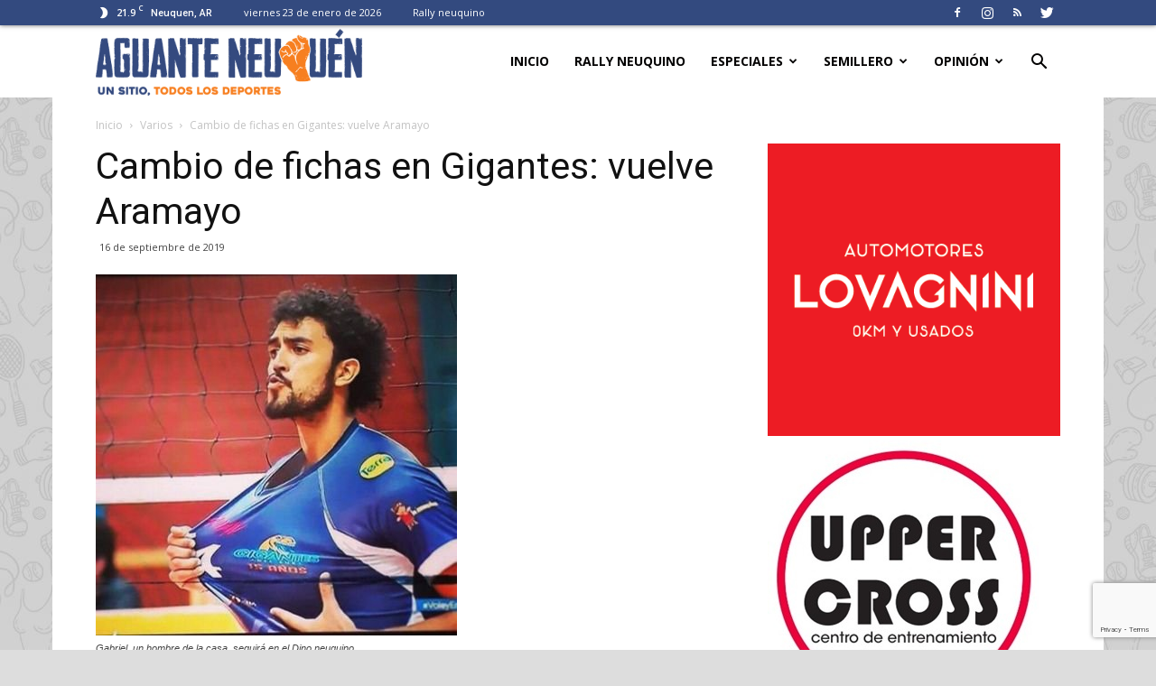

--- FILE ---
content_type: text/html; charset=UTF-8
request_url: https://www.aguanteneuquen.com.ar/cambio-de-fichas-en-gigantes-vuelve-aramayo/
body_size: 30101
content:
<!doctype html >
<!--[if IE 8]>    <html class="ie8" lang="en"> <![endif]-->
<!--[if IE 9]>    <html class="ie9" lang="en"> <![endif]-->
<!--[if gt IE 8]><!--> <html lang="es-AR"> <!--<![endif]-->
<head>
    <title>Cambio de fichas en Gigantes: vuelve Aramayo | AGUANTE NEUQUÉN</title>
    <meta charset="UTF-8" />
    <meta name="viewport" content="width=device-width, initial-scale=1.0">
    <link rel="pingback" href="https://www.aguanteneuquen.com.ar/xmlrpc.php" />
    <meta name='robots' content='max-image-preview:large' />
<meta property="og:image" content="https://www.aguanteneuquen.com.ar/wp-content/uploads/2019/09/Aramayo.jpg" /><link rel="icon" type="image/png" href="https://www.aguanteneuquen.com.ar/wp-content/uploads/2020/10/favicon.png"><link rel='dns-prefetch' href='//fonts.googleapis.com' />
<link rel="alternate" type="application/rss+xml" title="AGUANTE NEUQUÉN &raquo; Feed" href="https://www.aguanteneuquen.com.ar/feed/" />
<link rel="alternate" type="application/rss+xml" title="AGUANTE NEUQUÉN &raquo; RSS de los comentarios" href="https://www.aguanteneuquen.com.ar/comments/feed/" />
<link rel="alternate" type="application/rss+xml" title="AGUANTE NEUQUÉN &raquo; Cambio de fichas en Gigantes: vuelve Aramayo RSS de los comentarios" href="https://www.aguanteneuquen.com.ar/cambio-de-fichas-en-gigantes-vuelve-aramayo/feed/" />
<link rel="alternate" title="oEmbed (JSON)" type="application/json+oembed" href="https://www.aguanteneuquen.com.ar/wp-json/oembed/1.0/embed?url=https%3A%2F%2Fwww.aguanteneuquen.com.ar%2Fcambio-de-fichas-en-gigantes-vuelve-aramayo%2F" />
<link rel="alternate" title="oEmbed (XML)" type="text/xml+oembed" href="https://www.aguanteneuquen.com.ar/wp-json/oembed/1.0/embed?url=https%3A%2F%2Fwww.aguanteneuquen.com.ar%2Fcambio-de-fichas-en-gigantes-vuelve-aramayo%2F&#038;format=xml" />
<!-- www.aguanteneuquen.com.ar is managing ads with Advanced Ads 2.0.13 – https://wpadvancedads.com/ --><script data-wpfc-render="false" id="aguan-ready">
			window.advanced_ads_ready=function(e,a){a=a||"complete";var d=function(e){return"interactive"===a?"loading"!==e:"complete"===e};d(document.readyState)?e():document.addEventListener("readystatechange",(function(a){d(a.target.readyState)&&e()}),{once:"interactive"===a})},window.advanced_ads_ready_queue=window.advanced_ads_ready_queue||[];		</script>
		<style id='wp-img-auto-sizes-contain-inline-css' type='text/css'>
img:is([sizes=auto i],[sizes^="auto," i]){contain-intrinsic-size:3000px 1500px}
/*# sourceURL=wp-img-auto-sizes-contain-inline-css */
</style>
<style id='wp-emoji-styles-inline-css' type='text/css'>

	img.wp-smiley, img.emoji {
		display: inline !important;
		border: none !important;
		box-shadow: none !important;
		height: 1em !important;
		width: 1em !important;
		margin: 0 0.07em !important;
		vertical-align: -0.1em !important;
		background: none !important;
		padding: 0 !important;
	}
/*# sourceURL=wp-emoji-styles-inline-css */
</style>
<style id='wp-block-library-inline-css' type='text/css'>
:root{--wp-block-synced-color:#7a00df;--wp-block-synced-color--rgb:122,0,223;--wp-bound-block-color:var(--wp-block-synced-color);--wp-editor-canvas-background:#ddd;--wp-admin-theme-color:#007cba;--wp-admin-theme-color--rgb:0,124,186;--wp-admin-theme-color-darker-10:#006ba1;--wp-admin-theme-color-darker-10--rgb:0,107,160.5;--wp-admin-theme-color-darker-20:#005a87;--wp-admin-theme-color-darker-20--rgb:0,90,135;--wp-admin-border-width-focus:2px}@media (min-resolution:192dpi){:root{--wp-admin-border-width-focus:1.5px}}.wp-element-button{cursor:pointer}:root .has-very-light-gray-background-color{background-color:#eee}:root .has-very-dark-gray-background-color{background-color:#313131}:root .has-very-light-gray-color{color:#eee}:root .has-very-dark-gray-color{color:#313131}:root .has-vivid-green-cyan-to-vivid-cyan-blue-gradient-background{background:linear-gradient(135deg,#00d084,#0693e3)}:root .has-purple-crush-gradient-background{background:linear-gradient(135deg,#34e2e4,#4721fb 50%,#ab1dfe)}:root .has-hazy-dawn-gradient-background{background:linear-gradient(135deg,#faaca8,#dad0ec)}:root .has-subdued-olive-gradient-background{background:linear-gradient(135deg,#fafae1,#67a671)}:root .has-atomic-cream-gradient-background{background:linear-gradient(135deg,#fdd79a,#004a59)}:root .has-nightshade-gradient-background{background:linear-gradient(135deg,#330968,#31cdcf)}:root .has-midnight-gradient-background{background:linear-gradient(135deg,#020381,#2874fc)}:root{--wp--preset--font-size--normal:16px;--wp--preset--font-size--huge:42px}.has-regular-font-size{font-size:1em}.has-larger-font-size{font-size:2.625em}.has-normal-font-size{font-size:var(--wp--preset--font-size--normal)}.has-huge-font-size{font-size:var(--wp--preset--font-size--huge)}.has-text-align-center{text-align:center}.has-text-align-left{text-align:left}.has-text-align-right{text-align:right}.has-fit-text{white-space:nowrap!important}#end-resizable-editor-section{display:none}.aligncenter{clear:both}.items-justified-left{justify-content:flex-start}.items-justified-center{justify-content:center}.items-justified-right{justify-content:flex-end}.items-justified-space-between{justify-content:space-between}.screen-reader-text{border:0;clip-path:inset(50%);height:1px;margin:-1px;overflow:hidden;padding:0;position:absolute;width:1px;word-wrap:normal!important}.screen-reader-text:focus{background-color:#ddd;clip-path:none;color:#444;display:block;font-size:1em;height:auto;left:5px;line-height:normal;padding:15px 23px 14px;text-decoration:none;top:5px;width:auto;z-index:100000}html :where(.has-border-color){border-style:solid}html :where([style*=border-top-color]){border-top-style:solid}html :where([style*=border-right-color]){border-right-style:solid}html :where([style*=border-bottom-color]){border-bottom-style:solid}html :where([style*=border-left-color]){border-left-style:solid}html :where([style*=border-width]){border-style:solid}html :where([style*=border-top-width]){border-top-style:solid}html :where([style*=border-right-width]){border-right-style:solid}html :where([style*=border-bottom-width]){border-bottom-style:solid}html :where([style*=border-left-width]){border-left-style:solid}html :where(img[class*=wp-image-]){height:auto;max-width:100%}:where(figure){margin:0 0 1em}html :where(.is-position-sticky){--wp-admin--admin-bar--position-offset:var(--wp-admin--admin-bar--height,0px)}@media screen and (max-width:600px){html :where(.is-position-sticky){--wp-admin--admin-bar--position-offset:0px}}

/*# sourceURL=wp-block-library-inline-css */
</style><style id='global-styles-inline-css' type='text/css'>
:root{--wp--preset--aspect-ratio--square: 1;--wp--preset--aspect-ratio--4-3: 4/3;--wp--preset--aspect-ratio--3-4: 3/4;--wp--preset--aspect-ratio--3-2: 3/2;--wp--preset--aspect-ratio--2-3: 2/3;--wp--preset--aspect-ratio--16-9: 16/9;--wp--preset--aspect-ratio--9-16: 9/16;--wp--preset--color--black: #000000;--wp--preset--color--cyan-bluish-gray: #abb8c3;--wp--preset--color--white: #ffffff;--wp--preset--color--pale-pink: #f78da7;--wp--preset--color--vivid-red: #cf2e2e;--wp--preset--color--luminous-vivid-orange: #ff6900;--wp--preset--color--luminous-vivid-amber: #fcb900;--wp--preset--color--light-green-cyan: #7bdcb5;--wp--preset--color--vivid-green-cyan: #00d084;--wp--preset--color--pale-cyan-blue: #8ed1fc;--wp--preset--color--vivid-cyan-blue: #0693e3;--wp--preset--color--vivid-purple: #9b51e0;--wp--preset--gradient--vivid-cyan-blue-to-vivid-purple: linear-gradient(135deg,rgb(6,147,227) 0%,rgb(155,81,224) 100%);--wp--preset--gradient--light-green-cyan-to-vivid-green-cyan: linear-gradient(135deg,rgb(122,220,180) 0%,rgb(0,208,130) 100%);--wp--preset--gradient--luminous-vivid-amber-to-luminous-vivid-orange: linear-gradient(135deg,rgb(252,185,0) 0%,rgb(255,105,0) 100%);--wp--preset--gradient--luminous-vivid-orange-to-vivid-red: linear-gradient(135deg,rgb(255,105,0) 0%,rgb(207,46,46) 100%);--wp--preset--gradient--very-light-gray-to-cyan-bluish-gray: linear-gradient(135deg,rgb(238,238,238) 0%,rgb(169,184,195) 100%);--wp--preset--gradient--cool-to-warm-spectrum: linear-gradient(135deg,rgb(74,234,220) 0%,rgb(151,120,209) 20%,rgb(207,42,186) 40%,rgb(238,44,130) 60%,rgb(251,105,98) 80%,rgb(254,248,76) 100%);--wp--preset--gradient--blush-light-purple: linear-gradient(135deg,rgb(255,206,236) 0%,rgb(152,150,240) 100%);--wp--preset--gradient--blush-bordeaux: linear-gradient(135deg,rgb(254,205,165) 0%,rgb(254,45,45) 50%,rgb(107,0,62) 100%);--wp--preset--gradient--luminous-dusk: linear-gradient(135deg,rgb(255,203,112) 0%,rgb(199,81,192) 50%,rgb(65,88,208) 100%);--wp--preset--gradient--pale-ocean: linear-gradient(135deg,rgb(255,245,203) 0%,rgb(182,227,212) 50%,rgb(51,167,181) 100%);--wp--preset--gradient--electric-grass: linear-gradient(135deg,rgb(202,248,128) 0%,rgb(113,206,126) 100%);--wp--preset--gradient--midnight: linear-gradient(135deg,rgb(2,3,129) 0%,rgb(40,116,252) 100%);--wp--preset--font-size--small: 13px;--wp--preset--font-size--medium: 20px;--wp--preset--font-size--large: 36px;--wp--preset--font-size--x-large: 42px;--wp--preset--spacing--20: 0.44rem;--wp--preset--spacing--30: 0.67rem;--wp--preset--spacing--40: 1rem;--wp--preset--spacing--50: 1.5rem;--wp--preset--spacing--60: 2.25rem;--wp--preset--spacing--70: 3.38rem;--wp--preset--spacing--80: 5.06rem;--wp--preset--shadow--natural: 6px 6px 9px rgba(0, 0, 0, 0.2);--wp--preset--shadow--deep: 12px 12px 50px rgba(0, 0, 0, 0.4);--wp--preset--shadow--sharp: 6px 6px 0px rgba(0, 0, 0, 0.2);--wp--preset--shadow--outlined: 6px 6px 0px -3px rgb(255, 255, 255), 6px 6px rgb(0, 0, 0);--wp--preset--shadow--crisp: 6px 6px 0px rgb(0, 0, 0);}:where(.is-layout-flex){gap: 0.5em;}:where(.is-layout-grid){gap: 0.5em;}body .is-layout-flex{display: flex;}.is-layout-flex{flex-wrap: wrap;align-items: center;}.is-layout-flex > :is(*, div){margin: 0;}body .is-layout-grid{display: grid;}.is-layout-grid > :is(*, div){margin: 0;}:where(.wp-block-columns.is-layout-flex){gap: 2em;}:where(.wp-block-columns.is-layout-grid){gap: 2em;}:where(.wp-block-post-template.is-layout-flex){gap: 1.25em;}:where(.wp-block-post-template.is-layout-grid){gap: 1.25em;}.has-black-color{color: var(--wp--preset--color--black) !important;}.has-cyan-bluish-gray-color{color: var(--wp--preset--color--cyan-bluish-gray) !important;}.has-white-color{color: var(--wp--preset--color--white) !important;}.has-pale-pink-color{color: var(--wp--preset--color--pale-pink) !important;}.has-vivid-red-color{color: var(--wp--preset--color--vivid-red) !important;}.has-luminous-vivid-orange-color{color: var(--wp--preset--color--luminous-vivid-orange) !important;}.has-luminous-vivid-amber-color{color: var(--wp--preset--color--luminous-vivid-amber) !important;}.has-light-green-cyan-color{color: var(--wp--preset--color--light-green-cyan) !important;}.has-vivid-green-cyan-color{color: var(--wp--preset--color--vivid-green-cyan) !important;}.has-pale-cyan-blue-color{color: var(--wp--preset--color--pale-cyan-blue) !important;}.has-vivid-cyan-blue-color{color: var(--wp--preset--color--vivid-cyan-blue) !important;}.has-vivid-purple-color{color: var(--wp--preset--color--vivid-purple) !important;}.has-black-background-color{background-color: var(--wp--preset--color--black) !important;}.has-cyan-bluish-gray-background-color{background-color: var(--wp--preset--color--cyan-bluish-gray) !important;}.has-white-background-color{background-color: var(--wp--preset--color--white) !important;}.has-pale-pink-background-color{background-color: var(--wp--preset--color--pale-pink) !important;}.has-vivid-red-background-color{background-color: var(--wp--preset--color--vivid-red) !important;}.has-luminous-vivid-orange-background-color{background-color: var(--wp--preset--color--luminous-vivid-orange) !important;}.has-luminous-vivid-amber-background-color{background-color: var(--wp--preset--color--luminous-vivid-amber) !important;}.has-light-green-cyan-background-color{background-color: var(--wp--preset--color--light-green-cyan) !important;}.has-vivid-green-cyan-background-color{background-color: var(--wp--preset--color--vivid-green-cyan) !important;}.has-pale-cyan-blue-background-color{background-color: var(--wp--preset--color--pale-cyan-blue) !important;}.has-vivid-cyan-blue-background-color{background-color: var(--wp--preset--color--vivid-cyan-blue) !important;}.has-vivid-purple-background-color{background-color: var(--wp--preset--color--vivid-purple) !important;}.has-black-border-color{border-color: var(--wp--preset--color--black) !important;}.has-cyan-bluish-gray-border-color{border-color: var(--wp--preset--color--cyan-bluish-gray) !important;}.has-white-border-color{border-color: var(--wp--preset--color--white) !important;}.has-pale-pink-border-color{border-color: var(--wp--preset--color--pale-pink) !important;}.has-vivid-red-border-color{border-color: var(--wp--preset--color--vivid-red) !important;}.has-luminous-vivid-orange-border-color{border-color: var(--wp--preset--color--luminous-vivid-orange) !important;}.has-luminous-vivid-amber-border-color{border-color: var(--wp--preset--color--luminous-vivid-amber) !important;}.has-light-green-cyan-border-color{border-color: var(--wp--preset--color--light-green-cyan) !important;}.has-vivid-green-cyan-border-color{border-color: var(--wp--preset--color--vivid-green-cyan) !important;}.has-pale-cyan-blue-border-color{border-color: var(--wp--preset--color--pale-cyan-blue) !important;}.has-vivid-cyan-blue-border-color{border-color: var(--wp--preset--color--vivid-cyan-blue) !important;}.has-vivid-purple-border-color{border-color: var(--wp--preset--color--vivid-purple) !important;}.has-vivid-cyan-blue-to-vivid-purple-gradient-background{background: var(--wp--preset--gradient--vivid-cyan-blue-to-vivid-purple) !important;}.has-light-green-cyan-to-vivid-green-cyan-gradient-background{background: var(--wp--preset--gradient--light-green-cyan-to-vivid-green-cyan) !important;}.has-luminous-vivid-amber-to-luminous-vivid-orange-gradient-background{background: var(--wp--preset--gradient--luminous-vivid-amber-to-luminous-vivid-orange) !important;}.has-luminous-vivid-orange-to-vivid-red-gradient-background{background: var(--wp--preset--gradient--luminous-vivid-orange-to-vivid-red) !important;}.has-very-light-gray-to-cyan-bluish-gray-gradient-background{background: var(--wp--preset--gradient--very-light-gray-to-cyan-bluish-gray) !important;}.has-cool-to-warm-spectrum-gradient-background{background: var(--wp--preset--gradient--cool-to-warm-spectrum) !important;}.has-blush-light-purple-gradient-background{background: var(--wp--preset--gradient--blush-light-purple) !important;}.has-blush-bordeaux-gradient-background{background: var(--wp--preset--gradient--blush-bordeaux) !important;}.has-luminous-dusk-gradient-background{background: var(--wp--preset--gradient--luminous-dusk) !important;}.has-pale-ocean-gradient-background{background: var(--wp--preset--gradient--pale-ocean) !important;}.has-electric-grass-gradient-background{background: var(--wp--preset--gradient--electric-grass) !important;}.has-midnight-gradient-background{background: var(--wp--preset--gradient--midnight) !important;}.has-small-font-size{font-size: var(--wp--preset--font-size--small) !important;}.has-medium-font-size{font-size: var(--wp--preset--font-size--medium) !important;}.has-large-font-size{font-size: var(--wp--preset--font-size--large) !important;}.has-x-large-font-size{font-size: var(--wp--preset--font-size--x-large) !important;}
/*# sourceURL=global-styles-inline-css */
</style>

<style id='classic-theme-styles-inline-css' type='text/css'>
/*! This file is auto-generated */
.wp-block-button__link{color:#fff;background-color:#32373c;border-radius:9999px;box-shadow:none;text-decoration:none;padding:calc(.667em + 2px) calc(1.333em + 2px);font-size:1.125em}.wp-block-file__button{background:#32373c;color:#fff;text-decoration:none}
/*# sourceURL=/wp-includes/css/classic-themes.min.css */
</style>
<link rel='stylesheet' id='contact-form-7-css' href='https://www.aguanteneuquen.com.ar/wp-content/plugins/contact-form-7/includes/css/styles.css?ver=5.7.3' type='text/css' media='all' />
<link rel='stylesheet' id='ditty-news-ticker-font-css' href='https://www.aguanteneuquen.com.ar/wp-content/plugins/ditty-news-ticker/legacy/inc/static/libs/fontastic/styles.css?ver=3.0.32' type='text/css' media='all' />
<link rel='stylesheet' id='ditty-news-ticker-css' href='https://www.aguanteneuquen.com.ar/wp-content/plugins/ditty-news-ticker/legacy/inc/static/css/style.css?ver=3.0.32' type='text/css' media='all' />
<link rel='stylesheet' id='ditty-css' href='https://www.aguanteneuquen.com.ar/wp-content/plugins/ditty-news-ticker/includes/css/ditty.css?ver=3.0.32' type='text/css' media='all' />
<link rel='stylesheet' id='ditty-displays-css' href='https://www.aguanteneuquen.com.ar/wp-content/plugins/ditty-news-ticker/includes/css/ditty-displays.css?ver=3.0.32' type='text/css' media='all' />
<link rel='stylesheet' id='ditty-fontawesome-css' href='https://www.aguanteneuquen.com.ar/wp-content/plugins/ditty-news-ticker//includes/libs/fontawesome-6.2.0/css/all.css?ver=6.2.0' type='text/css' media='' />
<link rel='stylesheet' id='ditty-editor-css' href='https://www.aguanteneuquen.com.ar/wp-content/plugins/ditty-news-ticker/includes/css/ditty-editor.css?ver=3.0.32' type='text/css' media='all' />
<link rel='stylesheet' id='rs-plugin-settings-css' href='https://www.aguanteneuquen.com.ar/wp-content/plugins/revslider/public/assets/css/settings.css?ver=5.4.5.1' type='text/css' media='all' />
<style id='rs-plugin-settings-inline-css' type='text/css'>
#rs-demo-id {}
/*# sourceURL=rs-plugin-settings-inline-css */
</style>
<link rel='stylesheet' id='wp-polls-css' href='https://www.aguanteneuquen.com.ar/wp-content/plugins/wp-polls/polls-css.css?ver=2.77.3' type='text/css' media='all' />
<style id='wp-polls-inline-css' type='text/css'>
.wp-polls .pollbar {
	margin: 1px;
	font-size: 10px;
	line-height: 12px;
	height: 12px;
	background-image: url('https://www.aguanteneuquen.com.ar/wp-content/plugins/wp-polls/images/default_gradient/pollbg.gif');
	border: 1px solid #c8c8c8;
}

/*# sourceURL=wp-polls-inline-css */
</style>
<link rel='stylesheet' id='td-plugin-multi-purpose-css' href='https://www.aguanteneuquen.com.ar/wp-content/plugins/td-composer/td-multi-purpose/style.css?ver=b9df00b736a6d36c96bc23f4352e9c46' type='text/css' media='all' />
<link rel='stylesheet' id='google-fonts-style-css' href='https://fonts.googleapis.com/css?family=Open+Sans%3A300italic%2C400%2C400italic%2C600%2C600italic%2C700%7CRoboto%3A300%2C400%2C400italic%2C500%2C500italic%2C700%2C900&#038;ver=8.8' type='text/css' media='all' />
<link rel='stylesheet' id='td-theme-css' href='https://www.aguanteneuquen.com.ar/wp-content/themes/Newspaper/style.css?ver=8.8' type='text/css' media='all' />
<link rel='stylesheet' id='td-theme-demo-style-css' href='https://www.aguanteneuquen.com.ar/wp-content/themes/Newspaper/includes/demos/sport/demo_style.css?ver=8.8' type='text/css' media='all' />
<script type="text/javascript" src="https://www.aguanteneuquen.com.ar/wp-includes/js/jquery/jquery.min.js?ver=3.7.1" id="jquery-core-js"></script>
<script type="text/javascript" src="https://www.aguanteneuquen.com.ar/wp-includes/js/jquery/jquery-migrate.min.js?ver=3.4.1" id="jquery-migrate-js"></script>
<script type="text/javascript" src="https://www.aguanteneuquen.com.ar/wp-content/plugins/revslider/public/assets/js/jquery.themepunch.tools.min.js?ver=5.4.5.1" id="tp-tools-js"></script>
<script type="text/javascript" src="https://www.aguanteneuquen.com.ar/wp-content/plugins/revslider/public/assets/js/jquery.themepunch.revolution.min.js?ver=5.4.5.1" id="revmin-js"></script>
<link rel="https://api.w.org/" href="https://www.aguanteneuquen.com.ar/wp-json/" /><link rel="alternate" title="JSON" type="application/json" href="https://www.aguanteneuquen.com.ar/wp-json/wp/v2/posts/6153" /><link rel="EditURI" type="application/rsd+xml" title="RSD" href="https://www.aguanteneuquen.com.ar/xmlrpc.php?rsd" />
<meta name="generator" content="WordPress 6.9" />
<link rel="canonical" href="https://www.aguanteneuquen.com.ar/cambio-de-fichas-en-gigantes-vuelve-aramayo/" />
<link rel='shortlink' href='https://www.aguanteneuquen.com.ar/?p=6153' />
<style></style>			<script>
				window.tdwGlobal = {"adminUrl":"https:\/\/www.aguanteneuquen.com.ar\/wp-admin\/","wpRestNonce":"cca4fe60aa","wpRestUrl":"https:\/\/www.aguanteneuquen.com.ar\/wp-json\/","permalinkStructure":"\/%postname%\/"};
			</script>
			<!--[if lt IE 9]><script src="https://cdnjs.cloudflare.com/ajax/libs/html5shiv/3.7.3/html5shiv.js"></script><![endif]-->
    <meta name="generator" content="Powered by Slider Revolution 5.4.5.1 - responsive, Mobile-Friendly Slider Plugin for WordPress with comfortable drag and drop interface." />

<!-- JS generated by theme -->

<script>
    
    

	    var tdBlocksArray = []; //here we store all the items for the current page

	    //td_block class - each ajax block uses a object of this class for requests
	    function tdBlock() {
		    this.id = '';
		    this.block_type = 1; //block type id (1-234 etc)
		    this.atts = '';
		    this.td_column_number = '';
		    this.td_current_page = 1; //
		    this.post_count = 0; //from wp
		    this.found_posts = 0; //from wp
		    this.max_num_pages = 0; //from wp
		    this.td_filter_value = ''; //current live filter value
		    this.is_ajax_running = false;
		    this.td_user_action = ''; // load more or infinite loader (used by the animation)
		    this.header_color = '';
		    this.ajax_pagination_infinite_stop = ''; //show load more at page x
	    }


        // td_js_generator - mini detector
        (function(){
            var htmlTag = document.getElementsByTagName("html")[0];

	        if ( navigator.userAgent.indexOf("MSIE 10.0") > -1 ) {
                htmlTag.className += ' ie10';
            }

            if ( !!navigator.userAgent.match(/Trident.*rv\:11\./) ) {
                htmlTag.className += ' ie11';
            }

	        if ( navigator.userAgent.indexOf("Edge") > -1 ) {
                htmlTag.className += ' ieEdge';
            }

            if ( /(iPad|iPhone|iPod)/g.test(navigator.userAgent) ) {
                htmlTag.className += ' td-md-is-ios';
            }

            var user_agent = navigator.userAgent.toLowerCase();
            if ( user_agent.indexOf("android") > -1 ) {
                htmlTag.className += ' td-md-is-android';
            }

            if ( -1 !== navigator.userAgent.indexOf('Mac OS X')  ) {
                htmlTag.className += ' td-md-is-os-x';
            }

            if ( /chrom(e|ium)/.test(navigator.userAgent.toLowerCase()) ) {
               htmlTag.className += ' td-md-is-chrome';
            }

            if ( -1 !== navigator.userAgent.indexOf('Firefox') ) {
                htmlTag.className += ' td-md-is-firefox';
            }

            if ( -1 !== navigator.userAgent.indexOf('Safari') && -1 === navigator.userAgent.indexOf('Chrome') ) {
                htmlTag.className += ' td-md-is-safari';
            }

            if( -1 !== navigator.userAgent.indexOf('IEMobile') ){
                htmlTag.className += ' td-md-is-iemobile';
            }

        })();




        var tdLocalCache = {};

        ( function () {
            "use strict";

            tdLocalCache = {
                data: {},
                remove: function (resource_id) {
                    delete tdLocalCache.data[resource_id];
                },
                exist: function (resource_id) {
                    return tdLocalCache.data.hasOwnProperty(resource_id) && tdLocalCache.data[resource_id] !== null;
                },
                get: function (resource_id) {
                    return tdLocalCache.data[resource_id];
                },
                set: function (resource_id, cachedData) {
                    tdLocalCache.remove(resource_id);
                    tdLocalCache.data[resource_id] = cachedData;
                }
            };
        })();

    
    
var td_viewport_interval_list=[{"limitBottom":767,"sidebarWidth":228},{"limitBottom":1018,"sidebarWidth":300},{"limitBottom":1140,"sidebarWidth":324}];
var td_animation_stack_effect="type0";
var tds_animation_stack=true;
var td_animation_stack_specific_selectors=".entry-thumb, img";
var td_animation_stack_general_selectors=".td-animation-stack img, .td-animation-stack .entry-thumb, .post img";
var td_ajax_url="https:\/\/www.aguanteneuquen.com.ar\/wp-admin\/admin-ajax.php?td_theme_name=Newspaper&v=8.8";
var td_get_template_directory_uri="https:\/\/www.aguanteneuquen.com.ar\/wp-content\/themes\/Newspaper";
var tds_snap_menu="snap";
var tds_logo_on_sticky="show_header_logo";
var tds_header_style="6";
var td_please_wait="Por favor espera...";
var td_email_user_pass_incorrect="Usuario o contrase\u00f1a incorrecta!";
var td_email_user_incorrect="Correo electr\u00f3nico o nombre de usuario incorrecto!";
var td_email_incorrect="Email incorrecto!";
var tds_more_articles_on_post_enable="";
var tds_more_articles_on_post_time_to_wait="";
var tds_more_articles_on_post_pages_distance_from_top=0;
var tds_theme_color_site_wide="#f77f20";
var tds_smart_sidebar="enabled";
var tdThemeName="Newspaper";
var td_magnific_popup_translation_tPrev="Anterior (tecla de flecha izquierda)";
var td_magnific_popup_translation_tNext="Siguiente (tecla de flecha derecha)";
var td_magnific_popup_translation_tCounter="%curr% de %total%";
var td_magnific_popup_translation_ajax_tError="El contenido de %url% no pudo cargarse.";
var td_magnific_popup_translation_image_tError="La imagen #%curr% no pudo cargarse.";
var tdDateNamesI18n={"month_names":["enero","febrero","marzo","abril","mayo","junio","julio","agosto","septiembre","octubre","noviembre","diciembre"],"month_names_short":["Ene","Feb","Mar","Abr","May","Jun","Jul","Ago","Sep","Oct","Nov","Dic"],"day_names":["domingo","lunes","martes","mi\u00e9rcoles","jueves","viernes","s\u00e1bado"],"day_names_short":["dom","lun","mar","mi\u00e9","jue","vie","s\u00e1b"]};
var td_ad_background_click_link="";
var td_ad_background_click_target="";
</script>


<!-- Header style compiled by theme -->

<style>
    

body {
	background-color:#dddddd;
	background-image:url("https://www.aguanteneuquen.com.ar/wp-content/uploads/2018/06/background-1.jpg");
	background-position:center top;
	background-attachment:fixed;
}
.td-header-wrap .black-menu .sf-menu > .current-menu-item > a,
    .td-header-wrap .black-menu .sf-menu > .current-menu-ancestor > a,
    .td-header-wrap .black-menu .sf-menu > .current-category-ancestor > a,
    .td-header-wrap .black-menu .sf-menu > li > a:hover,
    .td-header-wrap .black-menu .sf-menu > .sfHover > a,
    .td-header-style-12 .td-header-menu-wrap-full,
    .sf-menu > .current-menu-item > a:after,
    .sf-menu > .current-menu-ancestor > a:after,
    .sf-menu > .current-category-ancestor > a:after,
    .sf-menu > li:hover > a:after,
    .sf-menu > .sfHover > a:after,
    .td-header-style-12 .td-affix,
    .header-search-wrap .td-drop-down-search:after,
    .header-search-wrap .td-drop-down-search .btn:hover,
    input[type=submit]:hover,
    .td-read-more a,
    .td-post-category:hover,
    .td-grid-style-1.td-hover-1 .td-big-grid-post:hover .td-post-category,
    .td-grid-style-5.td-hover-1 .td-big-grid-post:hover .td-post-category,
    .td_top_authors .td-active .td-author-post-count,
    .td_top_authors .td-active .td-author-comments-count,
    .td_top_authors .td_mod_wrap:hover .td-author-post-count,
    .td_top_authors .td_mod_wrap:hover .td-author-comments-count,
    .td-404-sub-sub-title a:hover,
    .td-search-form-widget .wpb_button:hover,
    .td-rating-bar-wrap div,
    .td_category_template_3 .td-current-sub-category,
    .dropcap,
    .td_wrapper_video_playlist .td_video_controls_playlist_wrapper,
    .wpb_default,
    .wpb_default:hover,
    .td-left-smart-list:hover,
    .td-right-smart-list:hover,
    .woocommerce-checkout .woocommerce input.button:hover,
    .woocommerce-page .woocommerce a.button:hover,
    .woocommerce-account div.woocommerce .button:hover,
    #bbpress-forums button:hover,
    .bbp_widget_login .button:hover,
    .td-footer-wrapper .td-post-category,
    .td-footer-wrapper .widget_product_search input[type="submit"]:hover,
    .woocommerce .product a.button:hover,
    .woocommerce .product #respond input#submit:hover,
    .woocommerce .checkout input#place_order:hover,
    .woocommerce .woocommerce.widget .button:hover,
    .single-product .product .summary .cart .button:hover,
    .woocommerce-cart .woocommerce table.cart .button:hover,
    .woocommerce-cart .woocommerce .shipping-calculator-form .button:hover,
    .td-next-prev-wrap a:hover,
    .td-load-more-wrap a:hover,
    .td-post-small-box a:hover,
    .page-nav .current,
    .page-nav:first-child > div,
    .td_category_template_8 .td-category-header .td-category a.td-current-sub-category,
    .td_category_template_4 .td-category-siblings .td-category a:hover,
    #bbpress-forums .bbp-pagination .current,
    #bbpress-forums #bbp-single-user-details #bbp-user-navigation li.current a,
    .td-theme-slider:hover .slide-meta-cat a,
    a.vc_btn-black:hover,
    .td-trending-now-wrapper:hover .td-trending-now-title,
    .td-scroll-up,
    .td-smart-list-button:hover,
    .td-weather-information:before,
    .td-weather-week:before,
    .td_block_exchange .td-exchange-header:before,
    .td_block_big_grid_9.td-grid-style-1 .td-post-category,
    .td_block_big_grid_9.td-grid-style-5 .td-post-category,
    .td-grid-style-6.td-hover-1 .td-module-thumb:after,
    .td-pulldown-syle-2 .td-subcat-dropdown ul:after,
    .td_block_template_9 .td-block-title:after,
    .td_block_template_15 .td-block-title:before,
    div.wpforms-container .wpforms-form div.wpforms-submit-container button[type=submit] {
        background-color: #f77f20;
    }

    .td_block_template_4 .td-related-title .td-cur-simple-item:before {
        border-color: #f77f20 transparent transparent transparent !important;
    }

    .woocommerce .woocommerce-message .button:hover,
    .woocommerce .woocommerce-error .button:hover,
    .woocommerce .woocommerce-info .button:hover {
        background-color: #f77f20 !important;
    }
    
    
    .td_block_template_4 .td-related-title .td-cur-simple-item,
    .td_block_template_3 .td-related-title .td-cur-simple-item,
    .td_block_template_9 .td-related-title:after {
        background-color: #f77f20;
    }

    .woocommerce .product .onsale,
    .woocommerce.widget .ui-slider .ui-slider-handle {
        background: none #f77f20;
    }

    .woocommerce.widget.widget_layered_nav_filters ul li a {
        background: none repeat scroll 0 0 #f77f20 !important;
    }

    a,
    cite a:hover,
    .td_mega_menu_sub_cats .cur-sub-cat,
    .td-mega-span h3 a:hover,
    .td_mod_mega_menu:hover .entry-title a,
    .header-search-wrap .result-msg a:hover,
    .td-header-top-menu .td-drop-down-search .td_module_wrap:hover .entry-title a,
    .td-header-top-menu .td-icon-search:hover,
    .td-header-wrap .result-msg a:hover,
    .top-header-menu li a:hover,
    .top-header-menu .current-menu-item > a,
    .top-header-menu .current-menu-ancestor > a,
    .top-header-menu .current-category-ancestor > a,
    .td-social-icon-wrap > a:hover,
    .td-header-sp-top-widget .td-social-icon-wrap a:hover,
    .td-page-content blockquote p,
    .td-post-content blockquote p,
    .mce-content-body blockquote p,
    .comment-content blockquote p,
    .wpb_text_column blockquote p,
    .td_block_text_with_title blockquote p,
    .td_module_wrap:hover .entry-title a,
    .td-subcat-filter .td-subcat-list a:hover,
    .td-subcat-filter .td-subcat-dropdown a:hover,
    .td_quote_on_blocks,
    .dropcap2,
    .dropcap3,
    .td_top_authors .td-active .td-authors-name a,
    .td_top_authors .td_mod_wrap:hover .td-authors-name a,
    .td-post-next-prev-content a:hover,
    .author-box-wrap .td-author-social a:hover,
    .td-author-name a:hover,
    .td-author-url a:hover,
    .td_mod_related_posts:hover h3 > a,
    .td-post-template-11 .td-related-title .td-related-left:hover,
    .td-post-template-11 .td-related-title .td-related-right:hover,
    .td-post-template-11 .td-related-title .td-cur-simple-item,
    .td-post-template-11 .td_block_related_posts .td-next-prev-wrap a:hover,
    .comment-reply-link:hover,
    .logged-in-as a:hover,
    #cancel-comment-reply-link:hover,
    .td-search-query,
    .td-category-header .td-pulldown-category-filter-link:hover,
    .td-category-siblings .td-subcat-dropdown a:hover,
    .td-category-siblings .td-subcat-dropdown a.td-current-sub-category,
    .widget a:hover,
    .td_wp_recentcomments a:hover,
    .archive .widget_archive .current,
    .archive .widget_archive .current a,
    .widget_calendar tfoot a:hover,
    .woocommerce a.added_to_cart:hover,
    .woocommerce-account .woocommerce-MyAccount-navigation a:hover,
    #bbpress-forums li.bbp-header .bbp-reply-content span a:hover,
    #bbpress-forums .bbp-forum-freshness a:hover,
    #bbpress-forums .bbp-topic-freshness a:hover,
    #bbpress-forums .bbp-forums-list li a:hover,
    #bbpress-forums .bbp-forum-title:hover,
    #bbpress-forums .bbp-topic-permalink:hover,
    #bbpress-forums .bbp-topic-started-by a:hover,
    #bbpress-forums .bbp-topic-started-in a:hover,
    #bbpress-forums .bbp-body .super-sticky li.bbp-topic-title .bbp-topic-permalink,
    #bbpress-forums .bbp-body .sticky li.bbp-topic-title .bbp-topic-permalink,
    .widget_display_replies .bbp-author-name,
    .widget_display_topics .bbp-author-name,
    .footer-text-wrap .footer-email-wrap a,
    .td-subfooter-menu li a:hover,
    .footer-social-wrap a:hover,
    a.vc_btn-black:hover,
    .td-smart-list-dropdown-wrap .td-smart-list-button:hover,
    .td_module_17 .td-read-more a:hover,
    .td_module_18 .td-read-more a:hover,
    .td_module_19 .td-post-author-name a:hover,
    .td-instagram-user a,
    .td-pulldown-syle-2 .td-subcat-dropdown:hover .td-subcat-more span,
    .td-pulldown-syle-2 .td-subcat-dropdown:hover .td-subcat-more i,
    .td-pulldown-syle-3 .td-subcat-dropdown:hover .td-subcat-more span,
    .td-pulldown-syle-3 .td-subcat-dropdown:hover .td-subcat-more i,
    .td-block-title-wrap .td-wrapper-pulldown-filter .td-pulldown-filter-display-option:hover,
    .td-block-title-wrap .td-wrapper-pulldown-filter .td-pulldown-filter-display-option:hover i,
    .td-block-title-wrap .td-wrapper-pulldown-filter .td-pulldown-filter-link:hover,
    .td-block-title-wrap .td-wrapper-pulldown-filter .td-pulldown-filter-item .td-cur-simple-item,
    .td_block_template_2 .td-related-title .td-cur-simple-item,
    .td_block_template_5 .td-related-title .td-cur-simple-item,
    .td_block_template_6 .td-related-title .td-cur-simple-item,
    .td_block_template_7 .td-related-title .td-cur-simple-item,
    .td_block_template_8 .td-related-title .td-cur-simple-item,
    .td_block_template_9 .td-related-title .td-cur-simple-item,
    .td_block_template_10 .td-related-title .td-cur-simple-item,
    .td_block_template_11 .td-related-title .td-cur-simple-item,
    .td_block_template_12 .td-related-title .td-cur-simple-item,
    .td_block_template_13 .td-related-title .td-cur-simple-item,
    .td_block_template_14 .td-related-title .td-cur-simple-item,
    .td_block_template_15 .td-related-title .td-cur-simple-item,
    .td_block_template_16 .td-related-title .td-cur-simple-item,
    .td_block_template_17 .td-related-title .td-cur-simple-item,
    .td-theme-wrap .sf-menu ul .td-menu-item > a:hover,
    .td-theme-wrap .sf-menu ul .sfHover > a,
    .td-theme-wrap .sf-menu ul .current-menu-ancestor > a,
    .td-theme-wrap .sf-menu ul .current-category-ancestor > a,
    .td-theme-wrap .sf-menu ul .current-menu-item > a,
    .td_outlined_btn {
        color: #f77f20;
    }

    a.vc_btn-black.vc_btn_square_outlined:hover,
    a.vc_btn-black.vc_btn_outlined:hover,
    .td-mega-menu-page .wpb_content_element ul li a:hover,
    .td-theme-wrap .td-aj-search-results .td_module_wrap:hover .entry-title a,
    .td-theme-wrap .header-search-wrap .result-msg a:hover {
        color: #f77f20 !important;
    }

    .td-next-prev-wrap a:hover,
    .td-load-more-wrap a:hover,
    .td-post-small-box a:hover,
    .page-nav .current,
    .page-nav:first-child > div,
    .td_category_template_8 .td-category-header .td-category a.td-current-sub-category,
    .td_category_template_4 .td-category-siblings .td-category a:hover,
    #bbpress-forums .bbp-pagination .current,
    .post .td_quote_box,
    .page .td_quote_box,
    a.vc_btn-black:hover,
    .td_block_template_5 .td-block-title > *,
    .td_outlined_btn {
        border-color: #f77f20;
    }

    .td_wrapper_video_playlist .td_video_currently_playing:after {
        border-color: #f77f20 !important;
    }

    .header-search-wrap .td-drop-down-search:before {
        border-color: transparent transparent #f77f20 transparent;
    }

    .block-title > span,
    .block-title > a,
    .block-title > label,
    .widgettitle,
    .widgettitle:after,
    .td-trending-now-title,
    .td-trending-now-wrapper:hover .td-trending-now-title,
    .wpb_tabs li.ui-tabs-active a,
    .wpb_tabs li:hover a,
    .vc_tta-container .vc_tta-color-grey.vc_tta-tabs-position-top.vc_tta-style-classic .vc_tta-tabs-container .vc_tta-tab.vc_active > a,
    .vc_tta-container .vc_tta-color-grey.vc_tta-tabs-position-top.vc_tta-style-classic .vc_tta-tabs-container .vc_tta-tab:hover > a,
    .td_block_template_1 .td-related-title .td-cur-simple-item,
    .woocommerce .product .products h2:not(.woocommerce-loop-product__title),
    .td-subcat-filter .td-subcat-dropdown:hover .td-subcat-more, 
    .td_3D_btn,
    .td_shadow_btn,
    .td_default_btn,
    .td_round_btn, 
    .td_outlined_btn:hover {
    	background-color: #f77f20;
    }

    .woocommerce div.product .woocommerce-tabs ul.tabs li.active {
    	background-color: #f77f20 !important;
    }

    .block-title,
    .td_block_template_1 .td-related-title,
    .wpb_tabs .wpb_tabs_nav,
    .vc_tta-container .vc_tta-color-grey.vc_tta-tabs-position-top.vc_tta-style-classic .vc_tta-tabs-container,
    .woocommerce div.product .woocommerce-tabs ul.tabs:before {
        border-color: #f77f20;
    }
    .td_block_wrap .td-subcat-item a.td-cur-simple-item {
	    color: #f77f20;
	}


    
    .td-grid-style-4 .entry-title
    {
        background-color: rgba(247, 127, 32, 0.7);
    }

    
    .block-title > span,
    .block-title > span > a,
    .block-title > a,
    .block-title > label,
    .widgettitle,
    .widgettitle:after,
    .td-trending-now-title,
    .td-trending-now-wrapper:hover .td-trending-now-title,
    .wpb_tabs li.ui-tabs-active a,
    .wpb_tabs li:hover a,
    .vc_tta-container .vc_tta-color-grey.vc_tta-tabs-position-top.vc_tta-style-classic .vc_tta-tabs-container .vc_tta-tab.vc_active > a,
    .vc_tta-container .vc_tta-color-grey.vc_tta-tabs-position-top.vc_tta-style-classic .vc_tta-tabs-container .vc_tta-tab:hover > a,
    .td_block_template_1 .td-related-title .td-cur-simple-item,
    .woocommerce .product .products h2:not(.woocommerce-loop-product__title),
    .td-subcat-filter .td-subcat-dropdown:hover .td-subcat-more,
    .td-weather-information:before,
    .td-weather-week:before,
    .td_block_exchange .td-exchange-header:before,
    .td-theme-wrap .td_block_template_3 .td-block-title > *,
    .td-theme-wrap .td_block_template_4 .td-block-title > *,
    .td-theme-wrap .td_block_template_7 .td-block-title > *,
    .td-theme-wrap .td_block_template_9 .td-block-title:after,
    .td-theme-wrap .td_block_template_10 .td-block-title::before,
    .td-theme-wrap .td_block_template_11 .td-block-title::before,
    .td-theme-wrap .td_block_template_11 .td-block-title::after,
    .td-theme-wrap .td_block_template_14 .td-block-title,
    .td-theme-wrap .td_block_template_15 .td-block-title:before,
    .td-theme-wrap .td_block_template_17 .td-block-title:before {
        background-color: #222222;
    }

    .woocommerce div.product .woocommerce-tabs ul.tabs li.active {
    	background-color: #222222 !important;
    }

    .block-title,
    .td_block_template_1 .td-related-title,
    .wpb_tabs .wpb_tabs_nav,
    .vc_tta-container .vc_tta-color-grey.vc_tta-tabs-position-top.vc_tta-style-classic .vc_tta-tabs-container,
    .woocommerce div.product .woocommerce-tabs ul.tabs:before,
    .td-theme-wrap .td_block_template_5 .td-block-title > *,
    .td-theme-wrap .td_block_template_17 .td-block-title,
    .td-theme-wrap .td_block_template_17 .td-block-title::before {
        border-color: #222222;
    }

    .td-theme-wrap .td_block_template_4 .td-block-title > *:before,
    .td-theme-wrap .td_block_template_17 .td-block-title::after {
        border-color: #222222 transparent transparent transparent;
    }
    
    .td-theme-wrap .td_block_template_4 .td-related-title .td-cur-simple-item:before {
        border-color: #222222 transparent transparent transparent !important;
    }

    
    .td-header-wrap .td-header-top-menu-full,
    .td-header-wrap .top-header-menu .sub-menu {
        background-color: #334a7f;
    }
    .td-header-style-8 .td-header-top-menu-full {
        background-color: transparent;
    }
    .td-header-style-8 .td-header-top-menu-full .td-header-top-menu {
        background-color: #334a7f;
        padding-left: 15px;
        padding-right: 15px;
    }

    .td-header-wrap .td-header-top-menu-full .td-header-top-menu,
    .td-header-wrap .td-header-top-menu-full {
        border-bottom: none;
    }


    
    .td-header-top-menu,
    .td-header-top-menu a,
    .td-header-wrap .td-header-top-menu-full .td-header-top-menu,
    .td-header-wrap .td-header-top-menu-full a,
    .td-header-style-8 .td-header-top-menu,
    .td-header-style-8 .td-header-top-menu a,
    .td-header-top-menu .td-drop-down-search .entry-title a {
        color: #ffffff;
    }

    
    .top-header-menu .current-menu-item > a,
    .top-header-menu .current-menu-ancestor > a,
    .top-header-menu .current-category-ancestor > a,
    .top-header-menu li a:hover,
    .td-header-sp-top-widget .td-icon-search:hover {
        color: #000000;
    }

    
    .td-header-wrap .td-header-sp-top-widget .td-icon-font,
    .td-header-style-7 .td-header-top-menu .td-social-icon-wrap .td-icon-font {
        color: #ffffff;
    }

    
    .td-header-wrap .td-header-sp-top-widget i.td-icon-font:hover {
        color: #000000;
    }


    
    .td-header-wrap .td-header-menu-wrap-full,
    .td-header-menu-wrap.td-affix,
    .td-header-style-3 .td-header-main-menu,
    .td-header-style-3 .td-affix .td-header-main-menu,
    .td-header-style-4 .td-header-main-menu,
    .td-header-style-4 .td-affix .td-header-main-menu,
    .td-header-style-8 .td-header-menu-wrap.td-affix,
    .td-header-style-8 .td-header-top-menu-full {
		background-color: #ffffff;
    }


    .td-boxed-layout .td-header-style-3 .td-header-menu-wrap,
    .td-boxed-layout .td-header-style-4 .td-header-menu-wrap,
    .td-header-style-3 .td_stretch_content .td-header-menu-wrap,
    .td-header-style-4 .td_stretch_content .td-header-menu-wrap {
    	background-color: #ffffff !important;
    }


    @media (min-width: 1019px) {
        .td-header-style-1 .td-header-sp-recs,
        .td-header-style-1 .td-header-sp-logo {
            margin-bottom: 28px;
        }
    }

    @media (min-width: 768px) and (max-width: 1018px) {
        .td-header-style-1 .td-header-sp-recs,
        .td-header-style-1 .td-header-sp-logo {
            margin-bottom: 14px;
        }
    }

    .td-header-style-7 .td-header-top-menu {
        border-bottom: none;
    }
    
    
    
    .sf-menu > .current-menu-item > a:after,
    .sf-menu > .current-menu-ancestor > a:after,
    .sf-menu > .current-category-ancestor > a:after,
    .sf-menu > li:hover > a:after,
    .sf-menu > .sfHover > a:after,
    .td_block_mega_menu .td-next-prev-wrap a:hover,
    .td-mega-span .td-post-category:hover,
    .td-header-wrap .black-menu .sf-menu > li > a:hover,
    .td-header-wrap .black-menu .sf-menu > .current-menu-ancestor > a,
    .td-header-wrap .black-menu .sf-menu > .sfHover > a,
    .header-search-wrap .td-drop-down-search:after,
    .header-search-wrap .td-drop-down-search .btn:hover,
    .td-header-wrap .black-menu .sf-menu > .current-menu-item > a,
    .td-header-wrap .black-menu .sf-menu > .current-menu-ancestor > a,
    .td-header-wrap .black-menu .sf-menu > .current-category-ancestor > a {
        background-color: #f77f20;
    }


    .td_block_mega_menu .td-next-prev-wrap a:hover {
        border-color: #f77f20;
    }

    .header-search-wrap .td-drop-down-search:before {
        border-color: transparent transparent #f77f20 transparent;
    }

    .td_mega_menu_sub_cats .cur-sub-cat,
    .td_mod_mega_menu:hover .entry-title a,
    .td-theme-wrap .sf-menu ul .td-menu-item > a:hover,
    .td-theme-wrap .sf-menu ul .sfHover > a,
    .td-theme-wrap .sf-menu ul .current-menu-ancestor > a,
    .td-theme-wrap .sf-menu ul .current-category-ancestor > a,
    .td-theme-wrap .sf-menu ul .current-menu-item > a {
        color: #f77f20;
    }
    
    
    
    .td-header-wrap .td-header-menu-wrap .sf-menu > li > a,
    .td-header-wrap .td-header-menu-social .td-social-icon-wrap a,
    .td-header-style-4 .td-header-menu-social .td-social-icon-wrap i,
    .td-header-style-5 .td-header-menu-social .td-social-icon-wrap i,
    .td-header-style-6 .td-header-menu-social .td-social-icon-wrap i,
    .td-header-style-12 .td-header-menu-social .td-social-icon-wrap i,
    .td-header-wrap .header-search-wrap #td-header-search-button .td-icon-search {
        color: #020000;
    }
    .td-header-wrap .td-header-menu-social + .td-search-wrapper #td-header-search-button:before {
      background-color: #020000;
    }
    
    
    .td-theme-wrap .sf-menu .td-normal-menu .sub-menu .td-menu-item > a {
        color: #ffffff;
    }

    
    @media (max-width: 767px) {
        body .td-header-wrap .td-header-main-menu {
            background-color: #ffffff !important;
        }
    }


    
    @media (max-width: 767px) {
        body #td-top-mobile-toggle i,
        .td-header-wrap .header-search-wrap .td-icon-search {
            color: #222222 !important;
        }
    }

    
    .td-menu-background:before,
    .td-search-background:before {
        background: rgba(0,0,0,0.7);
        background: -moz-linear-gradient(top, rgba(0,0,0,0.7) 0%, rgba(0,0,0,0.7) 100%);
        background: -webkit-gradient(left top, left bottom, color-stop(0%, rgba(0,0,0,0.7)), color-stop(100%, rgba(0,0,0,0.7)));
        background: -webkit-linear-gradient(top, rgba(0,0,0,0.7) 0%, rgba(0,0,0,0.7) 100%);
        background: -o-linear-gradient(top, rgba(0,0,0,0.7) 0%, @mobileu_gradient_two_mob 100%);
        background: -ms-linear-gradient(top, rgba(0,0,0,0.7) 0%, rgba(0,0,0,0.7) 100%);
        background: linear-gradient(to bottom, rgba(0,0,0,0.7) 0%, rgba(0,0,0,0.7) 100%);
        filter: progid:DXImageTransform.Microsoft.gradient( startColorstr='rgba(0,0,0,0.7)', endColorstr='rgba(0,0,0,0.7)', GradientType=0 );
    }

    
    .td-mobile-content .current-menu-item > a,
    .td-mobile-content .current-menu-ancestor > a,
    .td-mobile-content .current-category-ancestor > a,
    #td-mobile-nav .td-menu-login-section a:hover,
    #td-mobile-nav .td-register-section a:hover,
    #td-mobile-nav .td-menu-socials-wrap a:hover i,
    .td-search-close a:hover i {
        color: #eeee22;
    }

    
    .white-popup-block:after {
        background: rgba(0,0,0,0.7);
        background: -moz-linear-gradient(45deg, rgba(0,0,0,0.7) 0%, rgba(0,0,0,0.7) 100%);
        background: -webkit-gradient(left bottom, right top, color-stop(0%, rgba(0,0,0,0.7)), color-stop(100%, rgba(0,0,0,0.7)));
        background: -webkit-linear-gradient(45deg, rgba(0,0,0,0.7) 0%, rgba(0,0,0,0.7) 100%);
        background: -o-linear-gradient(45deg, rgba(0,0,0,0.7) 0%, rgba(0,0,0,0.7) 100%);
        background: -ms-linear-gradient(45deg, rgba(0,0,0,0.7) 0%, rgba(0,0,0,0.7) 100%);
        background: linear-gradient(45deg, rgba(0,0,0,0.7) 0%, rgba(0,0,0,0.7) 100%);
        filter: progid:DXImageTransform.Microsoft.gradient( startColorstr='rgba(0,0,0,0.7)', endColorstr='rgba(0,0,0,0.7)', GradientType=0 );
    }


    
    ul.sf-menu > .td-menu-item > a,
    .td-theme-wrap .td-header-menu-social {
        line-height:80px;
	
    }
    
    @media (min-width: 768px) {
        .td-header-style-4 .td-main-menu-logo img,
        .td-header-style-5 .td-main-menu-logo img,
        .td-header-style-6 .td-main-menu-logo img,
        .td-header-style-7 .td-header-sp-logo img,
        .td-header-style-12 .td-main-menu-logo img {
            max-height: 80px;
        }
        .td-header-style-4 .td-main-menu-logo,
        .td-header-style-5 .td-main-menu-logo,
        .td-header-style-6 .td-main-menu-logo,
        .td-header-style-7 .td-header-sp-logo,
        .td-header-style-12 .td-main-menu-logo {
            height: 80px;
        }
        .td-header-style-4 .td-main-menu-logo a,
        .td-header-style-5 .td-main-menu-logo a,
        .td-header-style-6 .td-main-menu-logo a,
        .td-header-style-7 .td-header-sp-logo a,
        .td-header-style-7 .td-header-sp-logo img,
        .td-header-style-7 .header-search-wrap #td-header-search-button .td-icon-search,
        .td-header-style-12 .td-main-menu-logo a,
        .td-header-style-12 .td-header-menu-wrap .sf-menu > li > a {
            line-height: 80px;
        }
        .td-header-style-7 .sf-menu,
        .td-header-style-7 .td-header-menu-social {
            margin-top: 0;
        }
        .td-header-style-7 #td-top-search {
            top: 0;
            bottom: 0;
        }
        .header-search-wrap #td-header-search-button .td-icon-search,
        .header-search-wrap #td-header-search-button .td-icon-search:before {
            line-height: 80px;
        }
    }
</style>

<!-- Global site tag (gtag.js) - Google Analytics -->
<script async src="https://www.googletagmanager.com/gtag/js?id=UA-1091108-21"></script>
<script>
  window.dataLayer = window.dataLayer || [];
  function gtag(){dataLayer.push(arguments);}
  gtag('js', new Date());

  gtag('config', 'UA-1091108-21');
</script>

<script type="application/ld+json">
                        {
                            "@context": "http://schema.org",
                            "@type": "BreadcrumbList",
                            "itemListElement": [{
                            "@type": "ListItem",
                            "position": 1,
                                "item": {
                                "@type": "WebSite",
                                "@id": "https://www.aguanteneuquen.com.ar/",
                                "name": "Inicio"                                               
                            }
                        },{
                            "@type": "ListItem",
                            "position": 2,
                                "item": {
                                "@type": "WebPage",
                                "@id": "https://www.aguanteneuquen.com.ar/category/varios/",
                                "name": "Varios"
                            }
                        },{
                            "@type": "ListItem",
                            "position": 3,
                                "item": {
                                "@type": "WebPage",
                                "@id": "https://www.aguanteneuquen.com.ar/cambio-de-fichas-en-gigantes-vuelve-aramayo/",
                                "name": "Cambio de fichas en Gigantes: vuelve Aramayo"                                
                            }
                        }    ]
                        }
                       </script><script type="text/javascript">function setREVStartSize(e){
				try{ var i=jQuery(window).width(),t=9999,r=0,n=0,l=0,f=0,s=0,h=0;					
					if(e.responsiveLevels&&(jQuery.each(e.responsiveLevels,function(e,f){f>i&&(t=r=f,l=e),i>f&&f>r&&(r=f,n=e)}),t>r&&(l=n)),f=e.gridheight[l]||e.gridheight[0]||e.gridheight,s=e.gridwidth[l]||e.gridwidth[0]||e.gridwidth,h=i/s,h=h>1?1:h,f=Math.round(h*f),"fullscreen"==e.sliderLayout){var u=(e.c.width(),jQuery(window).height());if(void 0!=e.fullScreenOffsetContainer){var c=e.fullScreenOffsetContainer.split(",");if (c) jQuery.each(c,function(e,i){u=jQuery(i).length>0?u-jQuery(i).outerHeight(!0):u}),e.fullScreenOffset.split("%").length>1&&void 0!=e.fullScreenOffset&&e.fullScreenOffset.length>0?u-=jQuery(window).height()*parseInt(e.fullScreenOffset,0)/100:void 0!=e.fullScreenOffset&&e.fullScreenOffset.length>0&&(u-=parseInt(e.fullScreenOffset,0))}f=u}else void 0!=e.minHeight&&f<e.minHeight&&(f=e.minHeight);e.c.closest(".rev_slider_wrapper").css({height:f})					
				}catch(d){console.log("Failure at Presize of Slider:"+d)}
			};</script>

<!-- Button style compiled by theme -->

<style>
    .tdm-menu-active-style3 .tdm-header.td-header-wrap .sf-menu > .current-category-ancestor > a,
                .tdm-menu-active-style3 .tdm-header.td-header-wrap .sf-menu > .current-menu-ancestor > a,
                .tdm-menu-active-style3 .tdm-header.td-header-wrap .sf-menu > .current-menu-item > a,
                .tdm-menu-active-style3 .tdm-header.td-header-wrap .sf-menu > .sfHover > a,
                .tdm-menu-active-style3 .tdm-header.td-header-wrap .sf-menu > li > a:hover,
                .tdm_block_column_content:hover .tdm-col-content-title-url .tdm-title,
                .tds-button2 .tdm-btn-text,
                .tds-button2 i,
                .tds-button5:hover .tdm-btn-text,
                .tds-button5:hover i,
                .tds-button6 .tdm-btn-text,
                .tds-button6 i,
                .tdm_block_list .tdm-list-item i,
                .tdm_block_pricing .tdm-pricing-feature i,
                .tdm-social-item i {
                  color: #f77f20;
                }
                .tdm-menu-active-style5 .td-header-menu-wrap .sf-menu > .current-menu-item > a,
                .tdm-menu-active-style5 .td-header-menu-wrap .sf-menu > .current-menu-ancestor > a,
                .tdm-menu-active-style5 .td-header-menu-wrap .sf-menu > .current-category-ancestor > a,
                .tdm-menu-active-style5 .td-header-menu-wrap .sf-menu > li > a:hover,
                .tdm-menu-active-style5 .td-header-menu-wrap .sf-menu > .sfHover > a,
                .tds-button1,
                .tds-button6:after,
                .tds-title2 .tdm-title-line:after,
                .tds-title3 .tdm-title-line:after,
                .tdm_block_pricing.tdm-pricing-featured:before,
                .tdm_block_pricing.tds_pricing2_block.tdm-pricing-featured .tdm-pricing-header,
                .tds-progress-bar1 .tdm-progress-bar:after,
                .tds-progress-bar2 .tdm-progress-bar:after,
                .tds-social3 .tdm-social-item {
                  background-color: #f77f20;
                }
                .tdm-menu-active-style4 .tdm-header .sf-menu > .current-menu-item > a,
                .tdm-menu-active-style4 .tdm-header .sf-menu > .current-menu-ancestor > a,
                .tdm-menu-active-style4 .tdm-header .sf-menu > .current-category-ancestor > a,
                .tdm-menu-active-style4 .tdm-header .sf-menu > li > a:hover,
                .tdm-menu-active-style4 .tdm-header .sf-menu > .sfHover > a,
                .tds-button2:before,
                .tds-button6:before,
                .tds-progress-bar3 .tdm-progress-bar:after {
                  border-color: #f77f20;
                }
                .tdm-btn-style1 {
					background-color: #f77f20;
				}
				.tdm-btn-style2:before {
				    border-color: #f77f20;
				}
				.tdm-btn-style2 {
				    color: #f77f20;
				}
				.tdm-btn-style3 {
				    -webkit-box-shadow: 0 2px 16px #f77f20;
                    -moz-box-shadow: 0 2px 16px #f77f20;
                    box-shadow: 0 2px 16px #f77f20;
				}
				.tdm-btn-style3:hover {
				    -webkit-box-shadow: 0 4px 26px #f77f20;
                    -moz-box-shadow: 0 4px 26px #f77f20;
                    box-shadow: 0 4px 26px #f77f20;
				}
				
				
                .tdm-header-style-1.td-header-wrap .td-header-top-menu-full,
                .tdm-header-style-1.td-header-wrap .top-header-menu .sub-menu,
                .tdm-header-style-2.td-header-wrap .td-header-top-menu-full,
                .tdm-header-style-2.td-header-wrap .top-header-menu .sub-menu,
                .tdm-header-style-3.td-header-wrap .td-header-top-menu-full,
                .tdm-header-style-3.td-header-wrap .top-header-menu .sub-menu{
                    background-color: #334a7f;
                }
				
				
                .tdm-menu-active-style3 .tdm-header.td-header-wrap .sf-menu > .current-menu-item > a,
                .tdm-menu-active-style3 .tdm-header.td-header-wrap .sf-menu > .current-menu-ancestor > a,
                .tdm-menu-active-style3 .tdm-header.td-header-wrap .sf-menu > .current-category-ancestor > a,
                .tdm-menu-active-style3 .tdm-header.td-header-wrap .sf-menu > li > a:hover,
                .tdm-menu-active-style3 .tdm-header.td-header-wrap .sf-menu > .sfHover > a {
                  color: #f77f20;
                }
                .tdm-menu-active-style4 .tdm-header .sf-menu > .current-menu-item > a,
                .tdm-menu-active-style4 .tdm-header .sf-menu > .current-menu-ancestor > a,
                .tdm-menu-active-style4 .tdm-header .sf-menu > .current-category-ancestor > a,
                .tdm-menu-active-style4 .tdm-header .sf-menu > li > a:hover,
                .tdm-menu-active-style4 .tdm-header .sf-menu > .sfHover > a {
                  border-color: #f77f20;
                }
                .tdm-menu-active-style5 .tdm-header .td-header-menu-wrap .sf-menu > .current-menu-item > a,
                .tdm-menu-active-style5 .tdm-header .td-header-menu-wrap .sf-menu > .current-menu-ancestor > a,
                .tdm-menu-active-style5 .tdm-header .td-header-menu-wrap .sf-menu > .current-category-ancestor > a,
                .tdm-menu-active-style5 .tdm-header .td-header-menu-wrap .sf-menu > li > a:hover,
                .tdm-menu-active-style5 .tdm-header .td-header-menu-wrap .sf-menu > .sfHover > a {
                  background-color: #f77f20;
                }
				
				
                .tdm-menu-active-style2 .tdm-header ul.sf-menu > .td-menu-item,
                .tdm-menu-active-style4 .tdm-header ul.sf-menu > .td-menu-item,
                .tdm-header .tdm-header-menu-btns,
                .tdm-header-style-1 .td-main-menu-logo a,
                .tdm-header-style-2 .td-main-menu-logo a,
                .tdm-header-style-3 .td-main-menu-logo a,
                .tdm-header-style-1 .td-header-menu-wrap-full #td-header-search-button .td-icon-search,
                .tdm-header-style-2 .td-header-menu-wrap-full #td-header-search-button .td-icon-search,
                .tdm-header-style-3 .td-header-menu-wrap-full #td-header-search-button .td-icon-search {
                    line-height: 80px;
                }
                .tdm-header-style-1 .td-main-menu-logo,
                .tdm-header-style-2 .td-main-menu-logo,
                .tdm-header-style-3 .td-main-menu-logo {
                    height: 80px;
                }
                @media (min-width: 767px) {
                    .tdm-header-style-1 .td-main-menu-logo img, 
                    .tdm-header-style-2 .td-main-menu-logo img, 
                    .tdm-header-style-3 .td-main-menu-logo img {
                        max-height: 80px;
                    }
                }
</style>

	<style id="tdw-css-placeholder"></style></head>

<body class="wp-singular post-template-default single single-post postid-6153 single-format-standard wp-theme-Newspaper cambio-de-fichas-en-gigantes-vuelve-aramayo global-block-template-1 td-sport-stack white-menu aa-prefix-aguan- td-animation-stack-type0 td-boxed-layout" itemscope="itemscope" itemtype="https://schema.org/WebPage">

        <div class="td-scroll-up"><i class="td-icon-menu-up"></i></div>
    
    <div class="td-menu-background"></div>
<div id="td-mobile-nav">
    <div class="td-mobile-container">
        <!-- mobile menu top section -->
        <div class="td-menu-socials-wrap">
            <!-- socials -->
            <div class="td-menu-socials">
                
        <span class="td-social-icon-wrap">
            <a target="_blank" href="https://www.facebook.com/aguanteneuquen/" title="Facebook">
                <i class="td-icon-font td-icon-facebook"></i>
            </a>
        </span>
        <span class="td-social-icon-wrap">
            <a target="_blank" href="https://www.instagram.com/aguanteneuquen/" title="Instagram">
                <i class="td-icon-font td-icon-instagram"></i>
            </a>
        </span>
        <span class="td-social-icon-wrap">
            <a target="_blank" href="https://www.aguanteneuquen.com.ar/feed/" title="RSS">
                <i class="td-icon-font td-icon-rss"></i>
            </a>
        </span>
        <span class="td-social-icon-wrap">
            <a target="_blank" href="https://twitter.com/aguante_neuquen" title="Twitter">
                <i class="td-icon-font td-icon-twitter"></i>
            </a>
        </span>            </div>
            <!-- close button -->
            <div class="td-mobile-close">
                <a href="#"><i class="td-icon-close-mobile"></i></a>
            </div>
        </div>

        <!-- login section -->
        
        <!-- menu section -->
        <div class="td-mobile-content">
            <div class="menu-td-demo-header-menu-container"><ul id="menu-td-demo-header-menu" class="td-mobile-main-menu"><li id="menu-item-36" class="menu-item menu-item-type-post_type menu-item-object-page menu-item-home menu-item-first menu-item-36"><a href="https://www.aguanteneuquen.com.ar/">Inicio</a></li>
<li id="menu-item-30745" class="menu-item menu-item-type-taxonomy menu-item-object-category menu-item-30745"><a href="https://www.aguanteneuquen.com.ar/category/rally-neuquino/">Rally neuquino</a></li>
<li id="menu-item-128" class="menu-item menu-item-type-taxonomy menu-item-object-category menu-item-128"><a href="https://www.aguanteneuquen.com.ar/category/especiales/">Especiales</a></li>
<li id="menu-item-353" class="menu-item menu-item-type-taxonomy menu-item-object-category menu-item-353"><a href="https://www.aguanteneuquen.com.ar/category/semillero/">Semillero</a></li>
<li id="menu-item-351" class="menu-item menu-item-type-taxonomy menu-item-object-category menu-item-351"><a href="https://www.aguanteneuquen.com.ar/category/opinion/">Opinión</a></li>
</ul></div>        </div>
    </div>

    <!-- register/login section -->
    </div>    <div class="td-search-background"></div>
<div class="td-search-wrap-mob">
	<div class="td-drop-down-search" aria-labelledby="td-header-search-button">
		<form method="get" class="td-search-form" action="https://www.aguanteneuquen.com.ar/">
			<!-- close button -->
			<div class="td-search-close">
				<a href="#"><i class="td-icon-close-mobile"></i></a>
			</div>
			<div role="search" class="td-search-input">
				<span>Buscar</span>
				<input id="td-header-search-mob" type="text" value="" name="s" autocomplete="off" />
			</div>
		</form>
		<div id="td-aj-search-mob"></div>
	</div>
</div>    
    
    <div id="td-outer-wrap" class="td-theme-wrap">
    
        <!--
Header style 6
-->


<div class="td-header-wrap td-header-style-6 ">
    
    <div class="td-header-top-menu-full td-container-wrap td_stretch_container">
        <div class="td-container td-header-row td-header-top-menu">
            
    <div class="top-bar-style-1">
        
<div class="td-header-sp-top-menu">


	<!-- td weather source: cache -->		<div class="td-weather-top-widget" id="td_top_weather_uid">
			<i class="td-icons clear-sky-n"></i>
			<div class="td-weather-now" data-block-uid="td_top_weather_uid">
				<span class="td-big-degrees">21.9</span>
				<span class="td-weather-unit">C</span>
			</div>
			<div class="td-weather-header">
				<div class="td-weather-city">Neuquen, AR</div>
			</div>
		</div>
		        <div class="td_data_time">
            <div >

                viernes 23 de enero de 2026
            </div>
        </div>
    <div class="menu-top-container"><ul id="menu-td-demo-footer-menu" class="top-header-menu"><li id="menu-item-30694" class="menu-item menu-item-type-taxonomy menu-item-object-category menu-item-first td-menu-item td-mega-menu menu-item-30694"><a href="https://www.aguanteneuquen.com.ar/category/rally-neuquino/">Rally neuquino</a>
<ul class="sub-menu">
	<li id="menu-item-0" class="menu-item-0"><a><div class="td-container-border"><div class="td-mega-grid"><div class="td_block_wrap td_block_mega_menu td_uid_1_697311a371dbb_rand td-no-subcats td_with_ajax_pagination td-pb-border-top td_block_template_1"  data-td-block-uid="td_uid_1_697311a371dbb" ><script>var block_td_uid_1_697311a371dbb = new tdBlock();
block_td_uid_1_697311a371dbb.id = "td_uid_1_697311a371dbb";
block_td_uid_1_697311a371dbb.atts = '{"limit":"5","td_column_number":3,"ajax_pagination":"next_prev","category_id":"139","show_child_cat":30,"td_ajax_filter_type":"td_category_ids_filter","td_ajax_preloading":"","block_template_id":"","header_color":"","ajax_pagination_infinite_stop":"","offset":"","td_filter_default_txt":"","td_ajax_filter_ids":"","el_class":"","color_preset":"","border_top":"","css":"","tdc_css":"","class":"td_uid_1_697311a371dbb_rand","tdc_css_class":"td_uid_1_697311a371dbb_rand","tdc_css_class_style":"td_uid_1_697311a371dbb_rand_style"}';
block_td_uid_1_697311a371dbb.td_column_number = "3";
block_td_uid_1_697311a371dbb.block_type = "td_block_mega_menu";
block_td_uid_1_697311a371dbb.post_count = "5";
block_td_uid_1_697311a371dbb.found_posts = "117";
block_td_uid_1_697311a371dbb.header_color = "";
block_td_uid_1_697311a371dbb.ajax_pagination_infinite_stop = "";
block_td_uid_1_697311a371dbb.max_num_pages = "24";
tdBlocksArray.push(block_td_uid_1_697311a371dbb);
</script><div id=td_uid_1_697311a371dbb class="td_block_inner"><div class="td-mega-row"><div class="td-mega-span">
        <div class="td_module_mega_menu td_mod_mega_menu">
            <div class="td-module-image">
                <div class="td-module-thumb"><a href="https://www.aguanteneuquen.com.ar/todos-los-ganadores-del-ano-carreras-etapas-power-stage-y-especiales-2/" rel="bookmark" class="td-image-wrap" title="Todos los ganadores del año: carreras, etapas, power stage y especiales"><img width="218" height="150" class="entry-thumb" src="https://www.aguanteneuquen.com.ar/wp-content/uploads/2025/12/1229_bustos2-218x150.jpg" srcset="https://www.aguanteneuquen.com.ar/wp-content/uploads/2025/12/1229_bustos2-218x150.jpg 218w, https://www.aguanteneuquen.com.ar/wp-content/uploads/2025/12/1229_bustos2-100x70.jpg 100w" sizes="(max-width: 218px) 100vw, 218px" alt="" title="Todos los ganadores del año: carreras, etapas, power stage y especiales"/></a></div>                            </div>

            <div class="item-details">
                <h3 class="entry-title td-module-title"><a href="https://www.aguanteneuquen.com.ar/todos-los-ganadores-del-ano-carreras-etapas-power-stage-y-especiales-2/" rel="bookmark" title="Todos los ganadores del año: carreras, etapas, power stage y especiales">Todos los ganadores del año: carreras, etapas, power stage y especiales</a></h3>            </div>
        </div>
        </div><div class="td-mega-span">
        <div class="td_module_mega_menu td_mod_mega_menu">
            <div class="td-module-image">
                <div class="td-module-thumb"><a href="https://www.aguanteneuquen.com.ar/llanos-luqui-zurita-y-rebolledo-los-que-mas-celebraron-en-cutral-co/" rel="bookmark" class="td-image-wrap" title="Llanos, Luqui, Zurita y Rebolledo, los que más celebraron en Cutral Có"><img width="218" height="150" class="entry-thumb" src="https://www.aguanteneuquen.com.ar/wp-content/uploads/2025/12/1214_luqui2-218x150.jpg" srcset="https://www.aguanteneuquen.com.ar/wp-content/uploads/2025/12/1214_luqui2-218x150.jpg 218w, https://www.aguanteneuquen.com.ar/wp-content/uploads/2025/12/1214_luqui2-100x70.jpg 100w" sizes="(max-width: 218px) 100vw, 218px" alt="" title="Llanos, Luqui, Zurita y Rebolledo, los que más celebraron en Cutral Có"/></a></div>                            </div>

            <div class="item-details">
                <h3 class="entry-title td-module-title"><a href="https://www.aguanteneuquen.com.ar/llanos-luqui-zurita-y-rebolledo-los-que-mas-celebraron-en-cutral-co/" rel="bookmark" title="Llanos, Luqui, Zurita y Rebolledo, los que más celebraron en Cutral Có">Llanos, Luqui, Zurita y Rebolledo, los que más celebraron en Cutral&#8230;</a></h3>            </div>
        </div>
        </div><div class="td-mega-span">
        <div class="td_module_mega_menu td_mod_mega_menu">
            <div class="td-module-image">
                <div class="td-module-thumb"><a href="https://www.aguanteneuquen.com.ar/llanos-se-quedo-con-la-primera-etapa-y-va-por-otro-triunfo/" rel="bookmark" class="td-image-wrap" title="Llanos se quedó con la primera etapa y va por otro triunfo"><img width="218" height="150" class="entry-thumb" src="https://www.aguanteneuquen.com.ar/wp-content/uploads/2025/12/01214_llanos-1-218x150.jpg" srcset="https://www.aguanteneuquen.com.ar/wp-content/uploads/2025/12/01214_llanos-1-218x150.jpg 218w, https://www.aguanteneuquen.com.ar/wp-content/uploads/2025/12/01214_llanos-1-100x70.jpg 100w" sizes="(max-width: 218px) 100vw, 218px" alt="" title="Llanos se quedó con la primera etapa y va por otro triunfo"/></a></div>                            </div>

            <div class="item-details">
                <h3 class="entry-title td-module-title"><a href="https://www.aguanteneuquen.com.ar/llanos-se-quedo-con-la-primera-etapa-y-va-por-otro-triunfo/" rel="bookmark" title="Llanos se quedó con la primera etapa y va por otro triunfo">Llanos se quedó con la primera etapa y va por otro&#8230;</a></h3>            </div>
        </div>
        </div><div class="td-mega-span">
        <div class="td_module_mega_menu td_mod_mega_menu">
            <div class="td-module-image">
                <div class="td-module-thumb"><a href="https://www.aguanteneuquen.com.ar/cutral-co-ya-palpita-el-coronacion-del-rally-neuquino/" rel="bookmark" class="td-image-wrap" title="Cutral Có ya palpita el Coronación del rally neuquino"><img width="218" height="150" class="entry-thumb" src="https://www.aguanteneuquen.com.ar/wp-content/uploads/2025/12/1212_jfuente-218x150.jpg" srcset="https://www.aguanteneuquen.com.ar/wp-content/uploads/2025/12/1212_jfuente-218x150.jpg 218w, https://www.aguanteneuquen.com.ar/wp-content/uploads/2025/12/1212_jfuente-100x70.jpg 100w" sizes="(max-width: 218px) 100vw, 218px" alt="" title="Cutral Có ya palpita el Coronación del rally neuquino"/></a></div>                            </div>

            <div class="item-details">
                <h3 class="entry-title td-module-title"><a href="https://www.aguanteneuquen.com.ar/cutral-co-ya-palpita-el-coronacion-del-rally-neuquino/" rel="bookmark" title="Cutral Có ya palpita el Coronación del rally neuquino">Cutral Có ya palpita el Coronación del rally neuquino</a></h3>            </div>
        </div>
        </div><div class="td-mega-span">
        <div class="td_module_mega_menu td_mod_mega_menu">
            <div class="td-module-image">
                <div class="td-module-thumb"><a href="https://www.aguanteneuquen.com.ar/rally-de-cutral-co-caminos-mapas-y-como-seguir-la-carrer/" rel="bookmark" class="td-image-wrap" title="Rally de Cutral Có: Caminos, mapas y como seguir la carrera"><img width="218" height="150" class="entry-thumb" src="https://www.aguanteneuquen.com.ar/wp-content/uploads/2025/12/1211_leuno-218x150.jpg" srcset="https://www.aguanteneuquen.com.ar/wp-content/uploads/2025/12/1211_leuno-218x150.jpg 218w, https://www.aguanteneuquen.com.ar/wp-content/uploads/2025/12/1211_leuno-100x70.jpg 100w" sizes="(max-width: 218px) 100vw, 218px" alt="" title="Rally de Cutral Có: Caminos, mapas y como seguir la carrera"/></a></div>                            </div>

            <div class="item-details">
                <h3 class="entry-title td-module-title"><a href="https://www.aguanteneuquen.com.ar/rally-de-cutral-co-caminos-mapas-y-como-seguir-la-carrer/" rel="bookmark" title="Rally de Cutral Có: Caminos, mapas y como seguir la carrera">Rally de Cutral Có: Caminos, mapas y como seguir la carrera</a></h3>            </div>
        </div>
        </div></div></div><div class="td-next-prev-wrap"><a href="#" class="td-ajax-prev-page ajax-page-disabled" id="prev-page-td_uid_1_697311a371dbb" data-td_block_id="td_uid_1_697311a371dbb"><i class="td-icon-font td-icon-menu-left"></i></a><a href="#"  class="td-ajax-next-page" id="next-page-td_uid_1_697311a371dbb" data-td_block_id="td_uid_1_697311a371dbb"><i class="td-icon-font td-icon-menu-right"></i></a></div><div class="clearfix"></div></div> <!-- ./block1 --></div></div></a></li>
</ul>
</li>
</ul></div></div>
        <div class="td-header-sp-top-widget">
    
    
        
        <span class="td-social-icon-wrap">
            <a target="_blank" href="https://www.facebook.com/aguanteneuquen/" title="Facebook">
                <i class="td-icon-font td-icon-facebook"></i>
            </a>
        </span>
        <span class="td-social-icon-wrap">
            <a target="_blank" href="https://www.instagram.com/aguanteneuquen/" title="Instagram">
                <i class="td-icon-font td-icon-instagram"></i>
            </a>
        </span>
        <span class="td-social-icon-wrap">
            <a target="_blank" href="https://www.aguanteneuquen.com.ar/feed/" title="RSS">
                <i class="td-icon-font td-icon-rss"></i>
            </a>
        </span>
        <span class="td-social-icon-wrap">
            <a target="_blank" href="https://twitter.com/aguante_neuquen" title="Twitter">
                <i class="td-icon-font td-icon-twitter"></i>
            </a>
        </span>    </div>    </div>

<!-- LOGIN MODAL -->
        </div>
    </div>

    <div class="td-header-menu-wrap-full td-container-wrap td_stretch_container">
        
        <div class="td-header-menu-wrap ">
            <div class="td-container td-header-row td-header-main-menu black-menu">
                
    <div class="header-search-wrap">
        <div class="td-search-btns-wrap">
            <a id="td-header-search-button" href="#" role="button" class="dropdown-toggle " data-toggle="dropdown"><i class="td-icon-search"></i></a>
            <a id="td-header-search-button-mob" href="#" role="button" class="dropdown-toggle " data-toggle="dropdown"><i class="td-icon-search"></i></a>
        </div>

        <div class="td-drop-down-search" aria-labelledby="td-header-search-button">
            <form method="get" class="td-search-form" action="https://www.aguanteneuquen.com.ar/">
                <div role="search" class="td-head-form-search-wrap">
                    <input id="td-header-search" type="text" value="" name="s" autocomplete="off" /><input class="wpb_button wpb_btn-inverse btn" type="submit" id="td-header-search-top" value="Buscar" />
                </div>
            </form>
            <div id="td-aj-search"></div>
        </div>
    </div>

<div id="td-header-menu" role="navigation">
    <div id="td-top-mobile-toggle"><a href="#"><i class="td-icon-font td-icon-mobile"></i></a></div>
    <div class="td-main-menu-logo td-logo-in-menu">
                    <a class="td-main-logo" href="https://www.aguanteneuquen.com.ar/">
                <img src="https://www.aguanteneuquen.com.ar/wp-content/uploads/2018/07/AN-azul_01-1.png" alt="Aguante Neuquén" title="Aguante Neuquén"/>
                <span class="td-visual-hidden">AGUANTE NEUQUÉN</span>
            </a>
            </div>
    <div class="menu-td-demo-header-menu-container"><ul id="menu-td-demo-header-menu-1" class="sf-menu"><li class="menu-item menu-item-type-post_type menu-item-object-page menu-item-home menu-item-first td-menu-item td-normal-menu menu-item-36"><a href="https://www.aguanteneuquen.com.ar/">Inicio</a></li>
<li class="menu-item menu-item-type-taxonomy menu-item-object-category td-menu-item td-normal-menu menu-item-30745"><a href="https://www.aguanteneuquen.com.ar/category/rally-neuquino/">Rally neuquino</a></li>
<li class="menu-item menu-item-type-taxonomy menu-item-object-category td-menu-item td-mega-menu menu-item-128"><a href="https://www.aguanteneuquen.com.ar/category/especiales/">Especiales</a>
<ul class="sub-menu">
	<li class="menu-item-0"><div class="td-container-border"><div class="td-mega-grid"><div class="td_block_wrap td_block_mega_menu td_uid_2_697311a37a80d_rand td-no-subcats td_with_ajax_pagination td-pb-border-top td_block_template_1"  data-td-block-uid="td_uid_2_697311a37a80d" ><script>var block_td_uid_2_697311a37a80d = new tdBlock();
block_td_uid_2_697311a37a80d.id = "td_uid_2_697311a37a80d";
block_td_uid_2_697311a37a80d.atts = '{"limit":"5","td_column_number":3,"ajax_pagination":"next_prev","category_id":"18","show_child_cat":30,"td_ajax_filter_type":"td_category_ids_filter","td_ajax_preloading":"","block_template_id":"","header_color":"","ajax_pagination_infinite_stop":"","offset":"","td_filter_default_txt":"","td_ajax_filter_ids":"","el_class":"","color_preset":"","border_top":"","css":"","tdc_css":"","class":"td_uid_2_697311a37a80d_rand","tdc_css_class":"td_uid_2_697311a37a80d_rand","tdc_css_class_style":"td_uid_2_697311a37a80d_rand_style"}';
block_td_uid_2_697311a37a80d.td_column_number = "3";
block_td_uid_2_697311a37a80d.block_type = "td_block_mega_menu";
block_td_uid_2_697311a37a80d.post_count = "5";
block_td_uid_2_697311a37a80d.found_posts = "69";
block_td_uid_2_697311a37a80d.header_color = "";
block_td_uid_2_697311a37a80d.ajax_pagination_infinite_stop = "";
block_td_uid_2_697311a37a80d.max_num_pages = "14";
tdBlocksArray.push(block_td_uid_2_697311a37a80d);
</script><div id=td_uid_2_697311a37a80d class="td_block_inner"><div class="td-mega-row"><div class="td-mega-span">
        <div class="td_module_mega_menu td_mod_mega_menu">
            <div class="td-module-image">
                <div class="td-module-thumb"><a href="https://www.aguanteneuquen.com.ar/21-futbolistas-neuquinos-de-exportacion/" rel="bookmark" class="td-image-wrap" title="23 futbolistas neuquinos de exportación"><img width="218" height="150" class="entry-thumb" src="https://www.aguanteneuquen.com.ar/wp-content/uploads/2024/03/0326_sambueza-218x150.png" srcset="https://www.aguanteneuquen.com.ar/wp-content/uploads/2024/03/0326_sambueza-218x150.png 218w, https://www.aguanteneuquen.com.ar/wp-content/uploads/2024/03/0326_sambueza-100x70.png 100w" sizes="(max-width: 218px) 100vw, 218px" alt="" title="23 futbolistas neuquinos de exportación"/></a></div>                            </div>

            <div class="item-details">
                <h3 class="entry-title td-module-title"><a href="https://www.aguanteneuquen.com.ar/21-futbolistas-neuquinos-de-exportacion/" rel="bookmark" title="23 futbolistas neuquinos de exportación">23 futbolistas neuquinos de exportación</a></h3>            </div>
        </div>
        </div><div class="td-mega-span">
        <div class="td_module_mega_menu td_mod_mega_menu">
            <div class="td-module-image">
                <div class="td-module-thumb"><a href="https://www.aguanteneuquen.com.ar/el-paso-a-paso-de-rincon-hasta-llegar-al-federal-a/" rel="bookmark" class="td-image-wrap" title="El paso a paso del Deportivo Rincón hasta llegar al Federal A"><img width="218" height="150" class="entry-thumb" src="https://www.aguanteneuquen.com.ar/wp-content/uploads/2024/02/0213_rincon_f_big2-218x150.jpg" srcset="https://www.aguanteneuquen.com.ar/wp-content/uploads/2024/02/0213_rincon_f_big2-218x150.jpg 218w, https://www.aguanteneuquen.com.ar/wp-content/uploads/2024/02/0213_rincon_f_big2-100x70.jpg 100w" sizes="(max-width: 218px) 100vw, 218px" alt="" title="El paso a paso del Deportivo Rincón hasta llegar al Federal A"/></a></div>                            </div>

            <div class="item-details">
                <h3 class="entry-title td-module-title"><a href="https://www.aguanteneuquen.com.ar/el-paso-a-paso-de-rincon-hasta-llegar-al-federal-a/" rel="bookmark" title="El paso a paso del Deportivo Rincón hasta llegar al Federal A">El paso a paso del Deportivo Rincón hasta llegar al Federal&#8230;</a></h3>            </div>
        </div>
        </div><div class="td-mega-span">
        <div class="td_module_mega_menu td_mod_mega_menu">
            <div class="td-module-image">
                <div class="td-module-thumb"><a href="https://www.aguanteneuquen.com.ar/todo-lo-que-hay-que-saber-de-la-liga-federal-de-basquet-2024/" rel="bookmark" class="td-image-wrap" title="Todo lo que hay que saber de la Liga Federal de Básquet 2024"><img width="218" height="150" class="entry-thumb" src="https://www.aguanteneuquen.com.ar/wp-content/uploads/2024/02/0209_dentis2-218x150.jpg" srcset="https://www.aguanteneuquen.com.ar/wp-content/uploads/2024/02/0209_dentis2-218x150.jpg 218w, https://www.aguanteneuquen.com.ar/wp-content/uploads/2024/02/0209_dentis2-100x70.jpg 100w" sizes="(max-width: 218px) 100vw, 218px" alt="" title="Todo lo que hay que saber de la Liga Federal de Básquet 2024"/></a></div>                            </div>

            <div class="item-details">
                <h3 class="entry-title td-module-title"><a href="https://www.aguanteneuquen.com.ar/todo-lo-que-hay-que-saber-de-la-liga-federal-de-basquet-2024/" rel="bookmark" title="Todo lo que hay que saber de la Liga Federal de Básquet 2024">Todo lo que hay que saber de la Liga Federal de&#8230;</a></h3>            </div>
        </div>
        </div><div class="td-mega-span">
        <div class="td_module_mega_menu td_mod_mega_menu">
            <div class="td-module-image">
                <div class="td-module-thumb"><a href="https://www.aguanteneuquen.com.ar/abro-hilo-es-la-edad-un-factor-determinante-en-la-actividad-fisica-que-desarrollamos/" rel="bookmark" class="td-image-wrap" title="Abro hilo: ¿Es la edad un factor determinante en la actividad física que desarrollamos?"><img width="218" height="150" class="entry-thumb" src="https://www.aguanteneuquen.com.ar/wp-content/uploads/2022/05/20220311_165153-218x150.jpg" srcset="https://www.aguanteneuquen.com.ar/wp-content/uploads/2022/05/20220311_165153-218x150.jpg 218w, https://www.aguanteneuquen.com.ar/wp-content/uploads/2022/05/20220311_165153-100x70.jpg 100w" sizes="(max-width: 218px) 100vw, 218px" alt="" title="Abro hilo: ¿Es la edad un factor determinante en la actividad física que desarrollamos?"/></a></div>                            </div>

            <div class="item-details">
                <h3 class="entry-title td-module-title"><a href="https://www.aguanteneuquen.com.ar/abro-hilo-es-la-edad-un-factor-determinante-en-la-actividad-fisica-que-desarrollamos/" rel="bookmark" title="Abro hilo: ¿Es la edad un factor determinante en la actividad física que desarrollamos?">Abro hilo: ¿Es la edad un factor determinante en la actividad&#8230;</a></h3>            </div>
        </div>
        </div><div class="td-mega-span">
        <div class="td_module_mega_menu td_mod_mega_menu">
            <div class="td-module-image">
                <div class="td-module-thumb"><a href="https://www.aguanteneuquen.com.ar/peressini-y-el-amazonas-una-travesia-que-cumple-30-anos/" rel="bookmark" class="td-image-wrap" title="Peressini y el Amazonas, una travesía que cumple 30 años"><img width="218" height="150" class="entry-thumb" src="https://www.aguanteneuquen.com.ar/wp-content/uploads/2021/07/fff6577b-961a-4b51-86e7-0f5f2e4ee0bf-218x150.jpg" srcset="https://www.aguanteneuquen.com.ar/wp-content/uploads/2021/07/fff6577b-961a-4b51-86e7-0f5f2e4ee0bf-218x150.jpg 218w, https://www.aguanteneuquen.com.ar/wp-content/uploads/2021/07/fff6577b-961a-4b51-86e7-0f5f2e4ee0bf-100x70.jpg 100w" sizes="(max-width: 218px) 100vw, 218px" alt="" title="Peressini y el Amazonas, una travesía que cumple 30 años"/></a></div>                            </div>

            <div class="item-details">
                <h3 class="entry-title td-module-title"><a href="https://www.aguanteneuquen.com.ar/peressini-y-el-amazonas-una-travesia-que-cumple-30-anos/" rel="bookmark" title="Peressini y el Amazonas, una travesía que cumple 30 años">Peressini y el Amazonas, una travesía que cumple 30 años</a></h3>            </div>
        </div>
        </div></div></div><div class="td-next-prev-wrap"><a href="#" class="td-ajax-prev-page ajax-page-disabled" id="prev-page-td_uid_2_697311a37a80d" data-td_block_id="td_uid_2_697311a37a80d"><i class="td-icon-font td-icon-menu-left"></i></a><a href="#"  class="td-ajax-next-page" id="next-page-td_uid_2_697311a37a80d" data-td_block_id="td_uid_2_697311a37a80d"><i class="td-icon-font td-icon-menu-right"></i></a></div><div class="clearfix"></div></div> <!-- ./block1 --></div></div></li>
</ul>
</li>
<li class="menu-item menu-item-type-taxonomy menu-item-object-category td-menu-item td-mega-menu menu-item-353"><a href="https://www.aguanteneuquen.com.ar/category/semillero/">Semillero</a>
<ul class="sub-menu">
	<li class="menu-item-0"><div class="td-container-border"><div class="td-mega-grid"><div class="td_block_wrap td_block_mega_menu td_uid_3_697311a37d74d_rand td-no-subcats td_with_ajax_pagination td-pb-border-top td_block_template_1"  data-td-block-uid="td_uid_3_697311a37d74d" ><script>var block_td_uid_3_697311a37d74d = new tdBlock();
block_td_uid_3_697311a37d74d.id = "td_uid_3_697311a37d74d";
block_td_uid_3_697311a37d74d.atts = '{"limit":"5","td_column_number":3,"ajax_pagination":"next_prev","category_id":"12","show_child_cat":30,"td_ajax_filter_type":"td_category_ids_filter","td_ajax_preloading":"","block_template_id":"","header_color":"","ajax_pagination_infinite_stop":"","offset":"","td_filter_default_txt":"","td_ajax_filter_ids":"","el_class":"","color_preset":"","border_top":"","css":"","tdc_css":"","class":"td_uid_3_697311a37d74d_rand","tdc_css_class":"td_uid_3_697311a37d74d_rand","tdc_css_class_style":"td_uid_3_697311a37d74d_rand_style"}';
block_td_uid_3_697311a37d74d.td_column_number = "3";
block_td_uid_3_697311a37d74d.block_type = "td_block_mega_menu";
block_td_uid_3_697311a37d74d.post_count = "5";
block_td_uid_3_697311a37d74d.found_posts = "43";
block_td_uid_3_697311a37d74d.header_color = "";
block_td_uid_3_697311a37d74d.ajax_pagination_infinite_stop = "";
block_td_uid_3_697311a37d74d.max_num_pages = "9";
tdBlocksArray.push(block_td_uid_3_697311a37d74d);
</script><div id=td_uid_3_697311a37d74d class="td_block_inner"><div class="td-mega-row"><div class="td-mega-span">
        <div class="td_module_mega_menu td_mod_mega_menu">
            <div class="td-module-image">
                <div class="td-module-thumb"><a href="https://www.aguanteneuquen.com.ar/tiago-chiriotti-la-nueva-promesa-del-automovilismo-neuquino/" rel="bookmark" class="td-image-wrap" title="Tiago Chiriotti, la nueva promesa del automovilismo neuquino"><img width="218" height="150" class="entry-thumb" src="https://www.aguanteneuquen.com.ar/wp-content/uploads/2024/09/0910_chiriotti-218x150.jpg" srcset="https://www.aguanteneuquen.com.ar/wp-content/uploads/2024/09/0910_chiriotti-218x150.jpg 218w, https://www.aguanteneuquen.com.ar/wp-content/uploads/2024/09/0910_chiriotti-100x70.jpg 100w" sizes="(max-width: 218px) 100vw, 218px" alt="" title="Tiago Chiriotti, la nueva promesa del automovilismo neuquino"/></a></div>                            </div>

            <div class="item-details">
                <h3 class="entry-title td-module-title"><a href="https://www.aguanteneuquen.com.ar/tiago-chiriotti-la-nueva-promesa-del-automovilismo-neuquino/" rel="bookmark" title="Tiago Chiriotti, la nueva promesa del automovilismo neuquino">Tiago Chiriotti, la nueva promesa del automovilismo neuquino</a></h3>            </div>
        </div>
        </div><div class="td-mega-span">
        <div class="td_module_mega_menu td_mod_mega_menu">
            <div class="td-module-image">
                <div class="td-module-thumb"><a href="https://www.aguanteneuquen.com.ar/giuliano-sasso-convocado-al-campus-de-desarrollo-u18/" rel="bookmark" class="td-image-wrap" title="Giuliano Sasso, convocado al Campus de Desarrollo U18"><img width="218" height="150" class="entry-thumb" src="https://www.aguanteneuquen.com.ar/wp-content/uploads/2023/07/0630_giuliano-218x150.jpg" srcset="https://www.aguanteneuquen.com.ar/wp-content/uploads/2023/07/0630_giuliano-218x150.jpg 218w, https://www.aguanteneuquen.com.ar/wp-content/uploads/2023/07/0630_giuliano-100x70.jpg 100w" sizes="(max-width: 218px) 100vw, 218px" alt="" title="Giuliano Sasso, convocado al Campus de Desarrollo U18"/></a></div>                            </div>

            <div class="item-details">
                <h3 class="entry-title td-module-title"><a href="https://www.aguanteneuquen.com.ar/giuliano-sasso-convocado-al-campus-de-desarrollo-u18/" rel="bookmark" title="Giuliano Sasso, convocado al Campus de Desarrollo U18">Giuliano Sasso, convocado al Campus de Desarrollo U18</a></h3>            </div>
        </div>
        </div><div class="td-mega-span">
        <div class="td_module_mega_menu td_mod_mega_menu">
            <div class="td-module-image">
                <div class="td-module-thumb"><a href="https://www.aguanteneuquen.com.ar/isabel-arabarco-entrenamiento-en-el-subsuelo-suenos-por-las-nubes/" rel="bookmark" class="td-image-wrap" title="Isabel Arabarco: entrenamiento en el subsuelo, sueños por las nubes"><img width="218" height="150" class="entry-thumb" src="https://www.aguanteneuquen.com.ar/wp-content/uploads/2021/05/AN-Tenis-Isabela-Arabarco-MES_1598-218x150.jpg" srcset="https://www.aguanteneuquen.com.ar/wp-content/uploads/2021/05/AN-Tenis-Isabela-Arabarco-MES_1598-218x150.jpg 218w, https://www.aguanteneuquen.com.ar/wp-content/uploads/2021/05/AN-Tenis-Isabela-Arabarco-MES_1598-100x70.jpg 100w" sizes="(max-width: 218px) 100vw, 218px" alt="" title="Isabel Arabarco: entrenamiento en el subsuelo, sueños por las nubes"/></a></div>                            </div>

            <div class="item-details">
                <h3 class="entry-title td-module-title"><a href="https://www.aguanteneuquen.com.ar/isabel-arabarco-entrenamiento-en-el-subsuelo-suenos-por-las-nubes/" rel="bookmark" title="Isabel Arabarco: entrenamiento en el subsuelo, sueños por las nubes">Isabel Arabarco: entrenamiento en el subsuelo, sueños por las nubes</a></h3>            </div>
        </div>
        </div><div class="td-mega-span">
        <div class="td_module_mega_menu td_mod_mega_menu">
            <div class="td-module-image">
                <div class="td-module-thumb"><a href="https://www.aguanteneuquen.com.ar/formativas-repartos-clasicos-doble-robo-de-plottier-y-ventaja-de-espanol/" rel="bookmark" class="td-image-wrap" title="Formativas: repartos clásicos, doble robo de Plottier y ventaja de Español"><img width="218" height="150" class="entry-thumb" src="https://www.aguanteneuquen.com.ar/wp-content/uploads/2021/03/165693158_3888984894503860_7364441571060320347_n-218x150.jpeg" srcset="https://www.aguanteneuquen.com.ar/wp-content/uploads/2021/03/165693158_3888984894503860_7364441571060320347_n-218x150.jpeg 218w, https://www.aguanteneuquen.com.ar/wp-content/uploads/2021/03/165693158_3888984894503860_7364441571060320347_n-100x70.jpeg 100w" sizes="(max-width: 218px) 100vw, 218px" alt="" title="Formativas: repartos clásicos, doble robo de Plottier y ventaja de Español"/></a></div>                            </div>

            <div class="item-details">
                <h3 class="entry-title td-module-title"><a href="https://www.aguanteneuquen.com.ar/formativas-repartos-clasicos-doble-robo-de-plottier-y-ventaja-de-espanol/" rel="bookmark" title="Formativas: repartos clásicos, doble robo de Plottier y ventaja de Español">Formativas: repartos clásicos, doble robo de Plottier y ventaja de Español</a></h3>            </div>
        </div>
        </div><div class="td-mega-span">
        <div class="td_module_mega_menu td_mod_mega_menu">
            <div class="td-module-image">
                <div class="td-module-thumb"><a href="https://www.aguanteneuquen.com.ar/creo-que-se-puede-salvar-algo-de-competencia-nacional/" rel="bookmark" class="td-image-wrap" title="“Creo que se puede salvar algo de competencia nacional”"><img width="218" height="150" class="entry-thumb" src="https://www.aguanteneuquen.com.ar/wp-content/uploads/2020/08/Captura-de-pantalla-2020-08-04-a-las-16.27.26-1-218x150.png" srcset="https://www.aguanteneuquen.com.ar/wp-content/uploads/2020/08/Captura-de-pantalla-2020-08-04-a-las-16.27.26-1-218x150.png 218w, https://www.aguanteneuquen.com.ar/wp-content/uploads/2020/08/Captura-de-pantalla-2020-08-04-a-las-16.27.26-1-100x70.png 100w" sizes="(max-width: 218px) 100vw, 218px" alt="" title="“Creo que se puede salvar algo de competencia nacional”"/></a></div>                            </div>

            <div class="item-details">
                <h3 class="entry-title td-module-title"><a href="https://www.aguanteneuquen.com.ar/creo-que-se-puede-salvar-algo-de-competencia-nacional/" rel="bookmark" title="“Creo que se puede salvar algo de competencia nacional”">“Creo que se puede salvar algo de competencia nacional”</a></h3>            </div>
        </div>
        </div></div></div><div class="td-next-prev-wrap"><a href="#" class="td-ajax-prev-page ajax-page-disabled" id="prev-page-td_uid_3_697311a37d74d" data-td_block_id="td_uid_3_697311a37d74d"><i class="td-icon-font td-icon-menu-left"></i></a><a href="#"  class="td-ajax-next-page" id="next-page-td_uid_3_697311a37d74d" data-td_block_id="td_uid_3_697311a37d74d"><i class="td-icon-font td-icon-menu-right"></i></a></div><div class="clearfix"></div></div> <!-- ./block1 --></div></div></li>
</ul>
</li>
<li class="menu-item menu-item-type-taxonomy menu-item-object-category td-menu-item td-mega-menu menu-item-351"><a href="https://www.aguanteneuquen.com.ar/category/opinion/">Opinión</a>
<ul class="sub-menu">
	<li class="menu-item-0"><div class="td-container-border"><div class="td-mega-grid"><div class="td_block_wrap td_block_mega_menu td_uid_4_697311a3806e7_rand td-no-subcats td_with_ajax_pagination td-pb-border-top td_block_template_1"  data-td-block-uid="td_uid_4_697311a3806e7" ><script>var block_td_uid_4_697311a3806e7 = new tdBlock();
block_td_uid_4_697311a3806e7.id = "td_uid_4_697311a3806e7";
block_td_uid_4_697311a3806e7.atts = '{"limit":"5","td_column_number":3,"ajax_pagination":"next_prev","category_id":"11","show_child_cat":30,"td_ajax_filter_type":"td_category_ids_filter","td_ajax_preloading":"","block_template_id":"","header_color":"","ajax_pagination_infinite_stop":"","offset":"","td_filter_default_txt":"","td_ajax_filter_ids":"","el_class":"","color_preset":"","border_top":"","css":"","tdc_css":"","class":"td_uid_4_697311a3806e7_rand","tdc_css_class":"td_uid_4_697311a3806e7_rand","tdc_css_class_style":"td_uid_4_697311a3806e7_rand_style"}';
block_td_uid_4_697311a3806e7.td_column_number = "3";
block_td_uid_4_697311a3806e7.block_type = "td_block_mega_menu";
block_td_uid_4_697311a3806e7.post_count = "5";
block_td_uid_4_697311a3806e7.found_posts = "31";
block_td_uid_4_697311a3806e7.header_color = "";
block_td_uid_4_697311a3806e7.ajax_pagination_infinite_stop = "";
block_td_uid_4_697311a3806e7.max_num_pages = "7";
tdBlocksArray.push(block_td_uid_4_697311a3806e7);
</script><div id=td_uid_4_697311a3806e7 class="td_block_inner"><div class="td-mega-row"><div class="td-mega-span">
        <div class="td_module_mega_menu td_mod_mega_menu">
            <div class="td-module-image">
                <div class="td-module-thumb"><a href="https://www.aguanteneuquen.com.ar/decanas-nacionales-una-gran-aventura-que-divide-aguas/" rel="bookmark" class="td-image-wrap" title="Decanas nacionales: una gran aventura que divide aguas"><img width="218" height="150" class="entry-thumb" src="https://www.aguanteneuquen.com.ar/wp-content/uploads/2022/12/MES_3207-1-218x150.jpg" srcset="https://www.aguanteneuquen.com.ar/wp-content/uploads/2022/12/MES_3207-1-218x150.jpg 218w, https://www.aguanteneuquen.com.ar/wp-content/uploads/2022/12/MES_3207-1-100x70.jpg 100w" sizes="(max-width: 218px) 100vw, 218px" alt="" title="Decanas nacionales: una gran aventura que divide aguas"/></a></div>                            </div>

            <div class="item-details">
                <h3 class="entry-title td-module-title"><a href="https://www.aguanteneuquen.com.ar/decanas-nacionales-una-gran-aventura-que-divide-aguas/" rel="bookmark" title="Decanas nacionales: una gran aventura que divide aguas">Decanas nacionales: una gran aventura que divide aguas</a></h3>            </div>
        </div>
        </div><div class="td-mega-span">
        <div class="td_module_mega_menu td_mod_mega_menu">
            <div class="td-module-image">
                <div class="td-module-thumb"><a href="https://www.aguanteneuquen.com.ar/una-revolucion-con-pum-pum-pum-pero-sin-plan-plan-plan/" rel="bookmark" class="td-image-wrap" title="Una revolución con “pum, pum, pum”, pero sin “plan, plan, plan”"><img width="218" height="150" class="entry-thumb" src="https://www.aguanteneuquen.com.ar/wp-content/uploads/2022/06/WhatsApp-Image-2022-06-11-at-11.39.40-PM-218x150.jpeg" srcset="https://www.aguanteneuquen.com.ar/wp-content/uploads/2022/06/WhatsApp-Image-2022-06-11-at-11.39.40-PM-218x150.jpeg 218w, https://www.aguanteneuquen.com.ar/wp-content/uploads/2022/06/WhatsApp-Image-2022-06-11-at-11.39.40-PM-100x70.jpeg 100w" sizes="(max-width: 218px) 100vw, 218px" alt="" title="Una revolución con “pum, pum, pum”, pero sin “plan, plan, plan”"/></a></div>                            </div>

            <div class="item-details">
                <h3 class="entry-title td-module-title"><a href="https://www.aguanteneuquen.com.ar/una-revolucion-con-pum-pum-pum-pero-sin-plan-plan-plan/" rel="bookmark" title="Una revolución con “pum, pum, pum”, pero sin “plan, plan, plan”">Una revolución con “pum, pum, pum”, pero sin “plan, plan, plan”</a></h3>            </div>
        </div>
        </div><div class="td-mega-span">
        <div class="td_module_mega_menu td_mod_mega_menu">
            <div class="td-module-image">
                <div class="td-module-thumb"><a href="https://www.aguanteneuquen.com.ar/que-hacemos-con-deportes/" rel="bookmark" class="td-image-wrap" title="¿Qué hacemos con deportes?"><img width="218" height="150" class="entry-thumb" src="https://www.aguanteneuquen.com.ar/wp-content/uploads/2021/12/FFzpzR9WUAUA3Hd-218x150.jpeg" srcset="https://www.aguanteneuquen.com.ar/wp-content/uploads/2021/12/FFzpzR9WUAUA3Hd-218x150.jpeg 218w, https://www.aguanteneuquen.com.ar/wp-content/uploads/2021/12/FFzpzR9WUAUA3Hd-100x70.jpeg 100w" sizes="(max-width: 218px) 100vw, 218px" alt="" title="¿Qué hacemos con deportes?"/></a></div>                            </div>

            <div class="item-details">
                <h3 class="entry-title td-module-title"><a href="https://www.aguanteneuquen.com.ar/que-hacemos-con-deportes/" rel="bookmark" title="¿Qué hacemos con deportes?">¿Qué hacemos con deportes?</a></h3>            </div>
        </div>
        </div><div class="td-mega-span">
        <div class="td_module_mega_menu td_mod_mega_menu">
            <div class="td-module-image">
                <div class="td-module-thumb"><a href="https://www.aguanteneuquen.com.ar/el-deporte-neuquino-vuelta-y-vuelta/" rel="bookmark" class="td-image-wrap" title="El deporte neuquino, vuelta y vuelta"><img width="218" height="150" class="entry-thumb" src="https://www.aguanteneuquen.com.ar/wp-content/uploads/2021/10/phpicBVHw_1576979836-218x150.jpeg" srcset="https://www.aguanteneuquen.com.ar/wp-content/uploads/2021/10/phpicBVHw_1576979836-218x150.jpeg 218w, https://www.aguanteneuquen.com.ar/wp-content/uploads/2021/10/phpicBVHw_1576979836-100x70.jpeg 100w" sizes="(max-width: 218px) 100vw, 218px" alt="" title="El deporte neuquino, vuelta y vuelta"/></a></div>                            </div>

            <div class="item-details">
                <h3 class="entry-title td-module-title"><a href="https://www.aguanteneuquen.com.ar/el-deporte-neuquino-vuelta-y-vuelta/" rel="bookmark" title="El deporte neuquino, vuelta y vuelta">El deporte neuquino, vuelta y vuelta</a></h3>            </div>
        </div>
        </div><div class="td-mega-span">
        <div class="td_module_mega_menu td_mod_mega_menu">
            <div class="td-module-image">
                <div class="td-module-thumb"><a href="https://www.aguanteneuquen.com.ar/el-deporte-neuquino-sin-revolucion-demasiado-araucano-y-muy-sintetico/" rel="bookmark" class="td-image-wrap" title="El deporte neuquino, sin revolución, demasiado araucano y muy sintético"><img width="218" height="150" class="entry-thumb" src="https://www.aguanteneuquen.com.ar/wp-content/uploads/2021/08/WEB-TERCERA-....Cancha-de-cesped-sintetico-Barrio-Confluencia_0043-1024x580-1-218x150.jpg" srcset="https://www.aguanteneuquen.com.ar/wp-content/uploads/2021/08/WEB-TERCERA-....Cancha-de-cesped-sintetico-Barrio-Confluencia_0043-1024x580-1-218x150.jpg 218w, https://www.aguanteneuquen.com.ar/wp-content/uploads/2021/08/WEB-TERCERA-....Cancha-de-cesped-sintetico-Barrio-Confluencia_0043-1024x580-1-100x70.jpg 100w" sizes="(max-width: 218px) 100vw, 218px" alt="" title="El deporte neuquino, sin revolución, demasiado araucano y muy sintético"/></a></div>                            </div>

            <div class="item-details">
                <h3 class="entry-title td-module-title"><a href="https://www.aguanteneuquen.com.ar/el-deporte-neuquino-sin-revolucion-demasiado-araucano-y-muy-sintetico/" rel="bookmark" title="El deporte neuquino, sin revolución, demasiado araucano y muy sintético">El deporte neuquino, sin revolución, demasiado araucano y muy sintético</a></h3>            </div>
        </div>
        </div></div></div><div class="td-next-prev-wrap"><a href="#" class="td-ajax-prev-page ajax-page-disabled" id="prev-page-td_uid_4_697311a3806e7" data-td_block_id="td_uid_4_697311a3806e7"><i class="td-icon-font td-icon-menu-left"></i></a><a href="#"  class="td-ajax-next-page" id="next-page-td_uid_4_697311a3806e7" data-td_block_id="td_uid_4_697311a3806e7"><i class="td-icon-font td-icon-menu-right"></i></a></div><div class="clearfix"></div></div> <!-- ./block1 --></div></div></li>
</ul>
</li>
</ul></div></div>            </div>
        </div>
    </div>

    
</div><div class="td-main-content-wrap td-container-wrap">

    <div class="td-container td-post-template-default ">
        <div class="td-crumb-container"><div class="entry-crumbs"><span><a title="" class="entry-crumb" href="https://www.aguanteneuquen.com.ar/">Inicio</a></span> <i class="td-icon-right td-bread-sep"></i> <span><a title="Ver todas las publicaciones en Varios" class="entry-crumb" href="https://www.aguanteneuquen.com.ar/category/varios/">Varios</a></span> <i class="td-icon-right td-bread-sep td-bred-no-url-last"></i> <span class="td-bred-no-url-last">Cambio de fichas en Gigantes: vuelve Aramayo</span></div></div>

        <div class="td-pb-row">
                                    <div class="td-pb-span8 td-main-content" role="main">
                            <div class="td-ss-main-content">
                                
    <article id="post-6153" class="post-6153 post type-post status-publish format-standard has-post-thumbnail hentry category-varios" itemscope itemtype="https://schema.org/Article">
        <div class="td-post-header">

            
            <header class="td-post-title">
                <h1 class="entry-title">Cambio de fichas en Gigantes: vuelve Aramayo</h1>

                

                <div class="td-module-meta-info">
                                        <span class="td-post-date td-post-date-no-dot"><time class="entry-date updated td-module-date" datetime="2019-09-16T11:04:50+00:00" >16 de septiembre de 2019</time></span>                                                        </div>

            </header>

        </div>

        

        <div class="td-post-content">

        <div class="td-post-featured-image"><figure><a href="https://www.aguanteneuquen.com.ar/wp-content/uploads/2019/09/Aramayo.jpg" data-caption="Gabriel, un hombre de la casa, seguirá en el Dino neuquino. "><img width="400" height="400" class="entry-thumb td-modal-image" src="https://www.aguanteneuquen.com.ar/wp-content/uploads/2019/09/Aramayo.jpg" srcset="https://www.aguanteneuquen.com.ar/wp-content/uploads/2019/09/Aramayo.jpg 400w, https://www.aguanteneuquen.com.ar/wp-content/uploads/2019/09/Aramayo-150x150.jpg 150w, https://www.aguanteneuquen.com.ar/wp-content/uploads/2019/09/Aramayo-300x300.jpg 300w" sizes="(max-width: 400px) 100vw, 400px" alt="" title="Aramayo"/></a><figcaption class="wp-caption-text">Gabriel, un hombre de la casa, seguirá en el Dino neuquino. </figcaption></figure></div>
        <div class="td-a-rec td-a-rec-id-content_top  td_uid_5_697311a38d39a_rand td_block_template_1"></div><p>&nbsp;</p>
<p>Gabriel Aramayo seguirá en el plantel de Gigantes del Sur para la temporada 2019-2020 de la Liga de Vóley Argentina. Cuando Nicolás Sánchez comunicó que no podía sumarse al plantel por cuestiones personales, la directiva del Dino contactó al armador de la casa y aceptó la propuesta de “volver”. Con plantel armado, quedó todo listo para el arranque de la pretemporada, prevista para el 1 de octubre.</p>
<p>El jugador neuquino se suma a Javier Sánchez, Martín Hernández y Franco Retamozo, el cuarteto que continúa. Y los nuevos serán Bruno Lima, Dusan Bonacic (Chile), Javier Filardi, Rivas, Juan Finoli, Wilner Rivas (Venezuela), Tomás Ruiz y los canteranos Federico Belich, Leo Pintos, Gastón Baltoré y Nadir Neme.</p>
<p>La LVA se pondrá en marcha en noviembre, tendrá la participación de nueve equipos y como ocurrió en las últimas temporadas, habrá competencias intermedias. Para tener un fixture más amplio, la próxima Liga tendrá dos Grand Prix puntuables.</p>
<figure id="attachment_6154" aria-describedby="caption-attachment-6154" style="width: 300px" class="wp-caption alignnone"><img fetchpriority="high" decoding="async" class="size-medium wp-image-6154" src="http://www.aguanteneuquen.com.ar/wp-content/uploads/2019/09/Nicolás-Sánchez-voley-300x246.png" alt="" width="300" height="246" srcset="https://www.aguanteneuquen.com.ar/wp-content/uploads/2019/09/Nicolás-Sánchez-voley-300x246.png 300w, https://www.aguanteneuquen.com.ar/wp-content/uploads/2019/09/Nicolás-Sánchez-voley.png 395w" sizes="(max-width: 300px) 100vw, 300px" /><figcaption id="caption-attachment-6154" class="wp-caption-text">Sánchez se bajó de proyecto por cuestiones personales.</figcaption></figure>
<div class="td-a-rec td-a-rec-id-content_bottom  td_uid_6_697311a3921ca_rand td_block_template_1"></div>        </div>


        <footer>
                        
            <div class="td-post-source-tags">
                                            </div>

            <div class="td-post-sharing-bottom"><div class="td-post-sharing-classic"><iframe frameBorder="0" src="https://www.facebook.com/plugins/like.php?href=https://www.aguanteneuquen.com.ar/cambio-de-fichas-en-gigantes-vuelve-aramayo/&amp;layout=button_count&amp;show_faces=false&amp;width=105&amp;action=like&amp;colorscheme=light&amp;height=21" style="border:none; overflow:hidden; width:105px; height:21px; background-color:transparent;"></iframe></div><div id="td_uid_7_697311a395c07" class="td-post-sharing td-ps-bg td-ps-notext td-post-sharing-style1 "><div class="td-post-sharing-visible"><a class="td-social-sharing-button td-social-sharing-button-js td-social-network td-social-facebook" href="https://www.facebook.com/sharer.php?u=https%3A%2F%2Fwww.aguanteneuquen.com.ar%2Fcambio-de-fichas-en-gigantes-vuelve-aramayo%2F">
                                        <div class="td-social-but-icon"><i class="td-icon-facebook"></i></div>
                                        <div class="td-social-but-text">Facebook</div>
                                    </a><a class="td-social-sharing-button td-social-sharing-button-js td-social-network td-social-twitter" href="https://twitter.com/intent/tweet?text=Cambio+de+fichas+en+Gigantes%3A+vuelve+Aramayo&url=https%3A%2F%2Fwww.aguanteneuquen.com.ar%2Fcambio-de-fichas-en-gigantes-vuelve-aramayo%2F&via=AGUANTE+NEUQU%C3%89N">
                                        <div class="td-social-but-icon"><i class="td-icon-twitter"></i></div>
                                        <div class="td-social-but-text">Twitter</div>
                                    </a><a class="td-social-sharing-button td-social-sharing-button-js td-social-network td-social-googleplus" href="https://plus.google.com/share?url=https://www.aguanteneuquen.com.ar/cambio-de-fichas-en-gigantes-vuelve-aramayo/">
                                        <div class="td-social-but-icon"><i class="td-icon-googleplus"></i></div>
                                        <div class="td-social-but-text">Google+</div>
                                    </a><a class="td-social-sharing-button td-social-sharing-button-js td-social-network td-social-pinterest" href="https://pinterest.com/pin/create/button/?url=https://www.aguanteneuquen.com.ar/cambio-de-fichas-en-gigantes-vuelve-aramayo/&amp;media=https://www.aguanteneuquen.com.ar/wp-content/uploads/2019/09/Aramayo.jpg&description=Cambio+de+fichas+en+Gigantes%3A+vuelve+Aramayo">
                                        <div class="td-social-but-icon"><i class="td-icon-pinterest"></i></div>
                                        <div class="td-social-but-text">Pinterest</div>
                                    </a><a class="td-social-sharing-button td-social-sharing-button-js td-social-network td-social-whatsapp" href="whatsapp://send?text=Cambio de fichas en Gigantes: vuelve Aramayo %0A%0A https://www.aguanteneuquen.com.ar/cambio-de-fichas-en-gigantes-vuelve-aramayo/">
                                        <div class="td-social-but-icon"><i class="td-icon-whatsapp"></i></div>
                                        <div class="td-social-but-text">WhatsApp</div>
                                    </a></div><div class="td-social-sharing-hidden"><ul class="td-pulldown-filter-list"></ul><a class="td-social-sharing-button td-social-handler td-social-expand-tabs" href="#" data-block-uid="td_uid_7_697311a395c07">
                                    <div class="td-social-but-icon"><i class="td-icon-plus td-social-expand-tabs-icon"></i></div>
                                </a></div></div></div>            <div class="td-block-row td-post-next-prev"><div class="td-block-span6 td-post-prev-post"><div class="td-post-next-prev-content"><span>Artículo anterior</span><a href="https://www.aguanteneuquen.com.ar/valdebenito-terrible-campeona/">Valdebenito, Terrible campeona</a></div></div><div class="td-next-prev-separator"></div><div class="td-block-span6 td-post-next-post"><div class="td-post-next-prev-content"><span>Artículo siguiente</span><a href="https://www.aguanteneuquen.com.ar/el-armado-de-petro-empezo-por-el-perimetro/">El armado de Petro empezó por el perímetro</a></div></div></div>            <div class="td-author-name vcard author" style="display: none"><span class="fn"><a href="https://www.aguanteneuquen.com.ar/author/chelou/">Diego Lores</a></span></div>	        <span class="td-page-meta" itemprop="author" itemscope itemtype="https://schema.org/Person"><meta itemprop="name" content="Diego Lores"></span><meta itemprop="datePublished" content="2019-09-16T11:04:50+00:00"><meta itemprop="dateModified" content="2019-09-16T17:11:40-03:00"><meta itemscope itemprop="mainEntityOfPage" itemType="https://schema.org/WebPage" itemid="https://www.aguanteneuquen.com.ar/cambio-de-fichas-en-gigantes-vuelve-aramayo/"/><span class="td-page-meta" itemprop="publisher" itemscope itemtype="https://schema.org/Organization"><span class="td-page-meta" itemprop="logo" itemscope itemtype="https://schema.org/ImageObject"><meta itemprop="url" content="https://www.aguanteneuquen.com.ar/wp-content/uploads/2018/07/AN-azul_01-1.png"></span><meta itemprop="name" content="AGUANTE NEUQUÉN"></span><meta itemprop="headline " content="Cambio de fichas en Gigantes: vuelve Aramayo"><span class="td-page-meta" itemprop="image" itemscope itemtype="https://schema.org/ImageObject"><meta itemprop="url" content="https://www.aguanteneuquen.com.ar/wp-content/uploads/2019/09/Aramayo.jpg"><meta itemprop="width" content="400"><meta itemprop="height" content="400"></span>        </footer>

    </article> <!-- /.post -->

    <div class="td_block_wrap td_block_related_posts td_uid_8_697311a3991d0_rand td_with_ajax_pagination td-pb-border-top td_block_template_1"  data-td-block-uid="td_uid_8_697311a3991d0" ><script>var block_td_uid_8_697311a3991d0 = new tdBlock();
block_td_uid_8_697311a3991d0.id = "td_uid_8_697311a3991d0";
block_td_uid_8_697311a3991d0.atts = '{"limit":3,"ajax_pagination":"next_prev","live_filter":"cur_post_same_categories","td_ajax_filter_type":"td_custom_related","class":"td_uid_8_697311a3991d0_rand","td_column_number":3,"live_filter_cur_post_id":6153,"live_filter_cur_post_author":"4","block_template_id":"","header_color":"","ajax_pagination_infinite_stop":"","offset":"","td_ajax_preloading":"","td_filter_default_txt":"","td_ajax_filter_ids":"","el_class":"","color_preset":"","border_top":"","css":"","tdc_css":"","tdc_css_class":"td_uid_8_697311a3991d0_rand","tdc_css_class_style":"td_uid_8_697311a3991d0_rand_style"}';
block_td_uid_8_697311a3991d0.td_column_number = "3";
block_td_uid_8_697311a3991d0.block_type = "td_block_related_posts";
block_td_uid_8_697311a3991d0.post_count = "3";
block_td_uid_8_697311a3991d0.found_posts = "4970";
block_td_uid_8_697311a3991d0.header_color = "";
block_td_uid_8_697311a3991d0.ajax_pagination_infinite_stop = "";
block_td_uid_8_697311a3991d0.max_num_pages = "1657";
tdBlocksArray.push(block_td_uid_8_697311a3991d0);
</script><h4 class="td-related-title td-block-title"><a id="td_uid_9_697311a42d86a" class="td-related-left td-cur-simple-item" data-td_filter_value="" data-td_block_id="td_uid_8_697311a3991d0" href="#">Artículos relacionados</a><a id="td_uid_10_697311a42d87c" class="td-related-right" data-td_filter_value="td_related_more_from_author" data-td_block_id="td_uid_8_697311a3991d0" href="#">Más del autor</a></h4><div id=td_uid_8_697311a3991d0 class="td_block_inner">

	<div class="td-related-row">

	<div class="td-related-span4">

        <div class="td_module_related_posts td-animation-stack td_mod_related_posts">
            <div class="td-module-image">
                <div class="td-module-thumb"><a href="https://www.aguanteneuquen.com.ar/triunfo-de-independiente-y-derrota-de-bigua-en-el-ruca-che/" rel="bookmark" class="td-image-wrap" title="Victoria de Independiente y caída de Biguá en el Ruca Che"><img width="218" height="150" class="entry-thumb" src="https://www.aguanteneuquen.com.ar/wp-content/uploads/2026/01/0116_indep-218x150.webp" srcset="https://www.aguanteneuquen.com.ar/wp-content/uploads/2026/01/0116_indep-218x150.webp 218w, https://www.aguanteneuquen.com.ar/wp-content/uploads/2026/01/0116_indep-100x70.webp 100w" sizes="(max-width: 218px) 100vw, 218px" alt="" title="Victoria de Independiente y caída de Biguá en el Ruca Che"/></a></div>                            </div>
            <div class="item-details">
                <h3 class="entry-title td-module-title"><a href="https://www.aguanteneuquen.com.ar/triunfo-de-independiente-y-derrota-de-bigua-en-el-ruca-che/" rel="bookmark" title="Victoria de Independiente y caída de Biguá en el Ruca Che">Victoria de Independiente y caída de Biguá en el Ruca Che</a></h3>            </div>
        </div>
        
	</div> <!-- ./td-related-span4 -->

	<div class="td-related-span4">

        <div class="td_module_related_posts td-animation-stack td_mod_related_posts">
            <div class="td-module-image">
                <div class="td-module-thumb"><a href="https://www.aguanteneuquen.com.ar/las-picadas-calientan-el-verano-desde-la-recta-de-centenario/" rel="bookmark" class="td-image-wrap" title="Las Picadas calientan el verano desde la recta de Centenario"><img width="218" height="150" class="entry-thumb" src="https://www.aguanteneuquen.com.ar/wp-content/uploads/2026/01/0115_picadas-218x150.jpg" srcset="https://www.aguanteneuquen.com.ar/wp-content/uploads/2026/01/0115_picadas-218x150.jpg 218w, https://www.aguanteneuquen.com.ar/wp-content/uploads/2026/01/0115_picadas-100x70.jpg 100w" sizes="(max-width: 218px) 100vw, 218px" alt="" title="Las Picadas calientan el verano desde la recta de Centenario"/></a></div>                            </div>
            <div class="item-details">
                <h3 class="entry-title td-module-title"><a href="https://www.aguanteneuquen.com.ar/las-picadas-calientan-el-verano-desde-la-recta-de-centenario/" rel="bookmark" title="Las Picadas calientan el verano desde la recta de Centenario">Las Picadas calientan el verano desde la recta de Centenario</a></h3>            </div>
        </div>
        
	</div> <!-- ./td-related-span4 -->

	<div class="td-related-span4">

        <div class="td_module_related_posts td-animation-stack td_mod_related_posts">
            <div class="td-module-image">
                <div class="td-module-thumb"><a href="https://www.aguanteneuquen.com.ar/bigua-arranco-el-clausura-con-dos-derrotas/" rel="bookmark" class="td-image-wrap" title="Biguá arrancó el Clausura con dos derrotas"><img width="218" height="150" class="entry-thumb" src="https://www.aguanteneuquen.com.ar/wp-content/uploads/2026/01/0112_bigua-218x150.webp" srcset="https://www.aguanteneuquen.com.ar/wp-content/uploads/2026/01/0112_bigua-218x150.webp 218w, https://www.aguanteneuquen.com.ar/wp-content/uploads/2026/01/0112_bigua-100x70.webp 100w" sizes="(max-width: 218px) 100vw, 218px" alt="" title="Biguá arrancó el Clausura con dos derrotas"/></a></div>                            </div>
            <div class="item-details">
                <h3 class="entry-title td-module-title"><a href="https://www.aguanteneuquen.com.ar/bigua-arranco-el-clausura-con-dos-derrotas/" rel="bookmark" title="Biguá arrancó el Clausura con dos derrotas">Biguá arrancó el Clausura con dos derrotas</a></h3>            </div>
        </div>
        
	</div> <!-- ./td-related-span4 --></div><!--./row-fluid--></div><div class="td-next-prev-wrap"><a href="#" class="td-ajax-prev-page ajax-page-disabled" id="prev-page-td_uid_8_697311a3991d0" data-td_block_id="td_uid_8_697311a3991d0"><i class="td-icon-font td-icon-menu-left"></i></a><a href="#"  class="td-ajax-next-page" id="next-page-td_uid_8_697311a3991d0" data-td_block_id="td_uid_8_697311a3991d0"><i class="td-icon-font td-icon-menu-right"></i></a></div></div> <!-- ./block -->
	<div class="comments" id="comments">
        	<div id="respond" class="comment-respond">
		<h3 id="reply-title" class="comment-reply-title">DEJA UNA RESPUESTA <small><a rel="nofollow" id="cancel-comment-reply-link" href="/cambio-de-fichas-en-gigantes-vuelve-aramayo/#respond" style="display:none;">Cancelar respuesta</a></small></h3><form action="https://www.aguanteneuquen.com.ar/wp-comments-post.php" method="post" id="commentform" class="comment-form"><div class="clearfix"></div>
				<div class="comment-form-input-wrap td-form-comment">
					<textarea placeholder="Comentario:" id="comment" name="comment" cols="45" rows="8" aria-required="true"></textarea>
					<div class="td-warning-comment">Please enter your comment!</div>
				</div>
		        <div class="comment-form-input-wrap td-form-author">
			            <input class="" id="author" name="author" placeholder="Nombre:*" type="text" value="" size="30"  aria-required='true' />
			            <div class="td-warning-author">Please enter your name here</div>
			         </div>
<div class="comment-form-input-wrap td-form-email">
			            <input class="" id="email" name="email" placeholder="Correo electrónico:*" type="text" value="" size="30"  aria-required='true' />
			            <div class="td-warning-email-error">You have entered an incorrect email address!</div>
			            <div class="td-warning-email">Please enter your email address here</div>
			         </div>
<div class="comment-form-input-wrap td-form-url">
			            <input class="" id="url" name="url" placeholder="Sitio web:" type="text" value="" size="30" />
                     </div>
<p class="comment-form-cookies-consent"><input id="wp-comment-cookies-consent" name="wp-comment-cookies-consent" type="checkbox" value="yes" /><label for="wp-comment-cookies-consent">Save my name, email, and website in this browser for the next time I comment.</label></p>
<p class="form-submit"><input name="submit" type="submit" id="submit" class="submit" value="Publicar comentario" /> <input type='hidden' name='comment_post_ID' value='6153' id='comment_post_ID' />
<input type='hidden' name='comment_parent' id='comment_parent' value='0' />
</p><p style="display: none;"><input type="hidden" id="akismet_comment_nonce" name="akismet_comment_nonce" value="9258cbac6a" /></p><p style="display: none !important;" class="akismet-fields-container" data-prefix="ak_"><label>&#916;<textarea name="ak_hp_textarea" cols="45" rows="8" maxlength="100"></textarea></label><input type="hidden" id="ak_js_1" name="ak_js" value="218"/><script>document.getElementById( "ak_js_1" ).setAttribute( "value", ( new Date() ).getTime() );</script></p></form>	</div><!-- #respond -->
	    </div> <!-- /.content -->
                            </div>
                        </div>
                        <div class="td-pb-span4 td-main-sidebar" role="complementary">
                            <div class="td-ss-main-sidebar">
                                <aside class="widget_text td_block_template_1 widget widget_custom_html"><div class="textwidget custom-html-widget"><a href="https://lovagnini.com/" target="_blank" aria-label="0612_lovagnini_posta"><img decoding="async" src="https://www.aguanteneuquen.com.ar/wp-content/uploads/2025/06/0612_lovagnini_posta.png" alt=""  width="350" height="350"   /></a>
<a href="https://www.instagram.com/uppercrossgym/" target="_blank" aria-label="uper_ok"><img decoding="async" src="https://www.aguanteneuquen.com.ar/wp-content/uploads/2024/02/uper_ok.jpg" alt=""  width="300" height="297"   /></a></div></aside><aside class="td_block_template_1 widget widget_polls-widget"><h4 class="block-title"><span>Encuesta</span></h4>¡Disculpas! No hay encuestas disponibles en este momento .</aside><aside class="widget_text td_block_template_1 widget widget_custom_html"><div class="textwidget custom-html-widget"><a href="https://www.facebook.com/apprynsur.nqn" target="_blank" aria-label="0927_apryn"><img loading="lazy" decoding="async" src="https://www.aguanteneuquen.com.ar/wp-content/uploads/2024/09/0927_apryn.jpg" alt=""  width="2048" height="2048"   /></a>
</div></aside><div class="td_block_wrap td_block_19 td_block_widget td_uid_11_697311a4479f0_rand td-pb-border-top td_block_template_1 td-column-1"  data-td-block-uid="td_uid_11_697311a4479f0" ><script>var block_td_uid_11_697311a4479f0 = new tdBlock();
block_td_uid_11_697311a4479f0.id = "td_uid_11_697311a4479f0";
block_td_uid_11_697311a4479f0.atts = '{"custom_title":"Un clic para la historia","custom_url":"","block_template_id":"","header_color":"#","header_text_color":"#","mx1_tl":"","mx2_tl":"","limit":"3","offset":"","el_class":"","post_ids":"","category_id":"32","category_ids":"","tag_slug":"","autors_id":"","installed_post_types":"","sort":"random_posts","td_ajax_filter_type":"","td_ajax_filter_ids":"","td_filter_default_txt":"All","td_ajax_preloading":"","ajax_pagination":"","ajax_pagination_infinite_stop":"","class":"td_block_widget td_uid_11_697311a4479f0_rand","separator":"","f_header_font_header":"","f_header_font_title":"Block header","f_header_font_settings":"","f_header_font_family":"","f_header_font_size":"","f_header_font_line_height":"","f_header_font_style":"","f_header_font_weight":"","f_header_font_transform":"","f_header_font_spacing":"","f_header_":"","f_ajax_font_title":"Ajax categories","f_ajax_font_settings":"","f_ajax_font_family":"","f_ajax_font_size":"","f_ajax_font_line_height":"","f_ajax_font_style":"","f_ajax_font_weight":"","f_ajax_font_transform":"","f_ajax_font_spacing":"","f_ajax_":"","f_more_font_title":"Load more button","f_more_font_settings":"","f_more_font_family":"","f_more_font_size":"","f_more_font_line_height":"","f_more_font_style":"","f_more_font_weight":"","f_more_font_transform":"","f_more_font_spacing":"","f_more_":"","mx1f_title_font_header":"","mx1f_title_font_title":"Article title","mx1f_title_font_settings":"","mx1f_title_font_family":"","mx1f_title_font_size":"","mx1f_title_font_line_height":"","mx1f_title_font_style":"","mx1f_title_font_weight":"","mx1f_title_font_transform":"","mx1f_title_font_spacing":"","mx1f_title_":"","mx1f_cat_font_title":"Article category tag","mx1f_cat_font_settings":"","mx1f_cat_font_family":"","mx1f_cat_font_size":"","mx1f_cat_font_line_height":"","mx1f_cat_font_style":"","mx1f_cat_font_weight":"","mx1f_cat_font_transform":"","mx1f_cat_font_spacing":"","mx1f_cat_":"","mx1f_meta_font_title":"Article meta info","mx1f_meta_font_settings":"","mx1f_meta_font_family":"","mx1f_meta_font_size":"","mx1f_meta_font_line_height":"","mx1f_meta_font_style":"","mx1f_meta_font_weight":"","mx1f_meta_font_transform":"","mx1f_meta_font_spacing":"","mx1f_meta_":"","mx2f_title_font_header":"","mx2f_title_font_title":"Article title","mx2f_title_font_settings":"","mx2f_title_font_family":"","mx2f_title_font_size":"","mx2f_title_font_line_height":"","mx2f_title_font_style":"","mx2f_title_font_weight":"","mx2f_title_font_transform":"","mx2f_title_font_spacing":"","mx2f_title_":"","mx2f_cat_font_title":"Article category tag","mx2f_cat_font_settings":"","mx2f_cat_font_family":"","mx2f_cat_font_size":"","mx2f_cat_font_line_height":"","mx2f_cat_font_style":"","mx2f_cat_font_weight":"","mx2f_cat_font_transform":"","mx2f_cat_font_spacing":"","mx2f_cat_":"","mx2f_meta_font_title":"Article meta info","mx2f_meta_font_settings":"","mx2f_meta_font_family":"","mx2f_meta_font_size":"","mx2f_meta_font_line_height":"","mx2f_meta_font_style":"","mx2f_meta_font_weight":"","mx2f_meta_font_transform":"","mx2f_meta_font_spacing":"","mx2f_meta_":"","css":"","tdc_css":"","td_column_number":1,"color_preset":"","border_top":"","tdc_css_class":"td_uid_11_697311a4479f0_rand","tdc_css_class_style":"td_uid_11_697311a4479f0_rand_style"}';
block_td_uid_11_697311a4479f0.td_column_number = "1";
block_td_uid_11_697311a4479f0.block_type = "td_block_19";
block_td_uid_11_697311a4479f0.post_count = "2";
block_td_uid_11_697311a4479f0.found_posts = "2";
block_td_uid_11_697311a4479f0.header_color = "#";
block_td_uid_11_697311a4479f0.ajax_pagination_infinite_stop = "";
block_td_uid_11_697311a4479f0.max_num_pages = "1";
tdBlocksArray.push(block_td_uid_11_697311a4479f0);
</script><div class="td-block-title-wrap"><h4 class="block-title td-block-title"><span class="td-pulldown-size">Un clic para la historia</span></h4></div><div id=td_uid_11_697311a4479f0 class="td_block_inner td-column-1">
        <div class="td_module_mx1 td_module_wrap td-animation-stack">
            <div class="td-module-thumb"><a href="https://www.aguanteneuquen.com.ar/toto-mendez-festejos-y-murras-en-iguales-proporciones/" rel="bookmark" class="td-image-wrap" title="Toto Méndez: festejos y murras en iguales proporciones"><img width="356" height="220" class="entry-thumb" src="https://www.aguanteneuquen.com.ar/wp-content/uploads/2020/10/WhatsApp-Image-2020-10-12-at-15.27.20-356x220.jpeg" alt="" title="Toto Méndez: festejos y murras en iguales proporciones"/></a></div>
            <div class="td-module-meta-info">
                <h3 class="entry-title td-module-title"><a href="https://www.aguanteneuquen.com.ar/toto-mendez-festejos-y-murras-en-iguales-proporciones/" rel="bookmark" title="Toto Méndez: festejos y murras en iguales proporciones">Toto Méndez: festejos y murras en iguales proporciones</a></h3>                <div class="td-editor-date">
                                        <span class="td-author-date">
                                                <span class="td-post-date"><time class="entry-date updated td-module-date" datetime="2020-10-26T22:58:16+00:00" >26 de octubre de 2020</time></span>                    </span>
                </div>
            </div>

        </div>

        
        <div class="td_module_mx2 td_module_wrap td-animation-stack">

            <div class="td-module-thumb"><a href="https://www.aguanteneuquen.com.ar/por-el-tamano-de-las-ruedas-es-99-o-2000/" rel="bookmark" class="td-image-wrap" title="“Por el tamaño de las ruedas es 99 o 2000”"><img width="80" height="60" class="entry-thumb" src="https://www.aguanteneuquen.com.ar/wp-content/uploads/2020/11/WhatsApp-Image-2020-10-10-at-11.27.14-80x60.jpeg" srcset="https://www.aguanteneuquen.com.ar/wp-content/uploads/2020/11/WhatsApp-Image-2020-10-10-at-11.27.14-80x60.jpeg 80w, https://www.aguanteneuquen.com.ar/wp-content/uploads/2020/11/WhatsApp-Image-2020-10-10-at-11.27.14-265x198.jpeg 265w" sizes="(max-width: 80px) 100vw, 80px" alt="" title="“Por el tamaño de las ruedas es 99 o 2000”"/></a></div>
            <div class="item-details">
                <h3 class="entry-title td-module-title"><a href="https://www.aguanteneuquen.com.ar/por-el-tamano-de-las-ruedas-es-99-o-2000/" rel="bookmark" title="“Por el tamaño de las ruedas es 99 o 2000”">“Por el tamaño de las ruedas es 99 o 2000”</a></h3>                <div class="td-module-meta-info">
                                                            <span class="td-post-date"><time class="entry-date updated td-module-date" datetime="2020-11-07T23:55:22+00:00" >7 de noviembre de 2020</time></span>                                    </div>
            </div>

        </div>

        </div></div> <!-- ./block --><aside class="widget_text td_block_template_1 widget widget_custom_html"><div class="textwidget custom-html-widget"><a href="http://www.aguanteneuquen.com.ar/" target="_blank" aria-label="CLUB-ALTA-BARDA-GIF"><img loading="lazy" decoding="async" src="https://www.aguanteneuquen.com.ar/wp-content/uploads/2018/06/CLUB-ALTA-BARDA-GIF.gif" alt=""  width="324" height="250"   /></a>
</div></aside>                            </div>
                        </div>
                            </div> <!-- /.td-pb-row -->
    </div> <!-- /.td-container -->
</div> <!-- /.td-main-content-wrap -->

<!-- Instagram -->




	<!-- Footer -->
	<div class="td-footer-wrapper td-container-wrap td-footer-template-3 ">
    <div class="td-container">

	    <div class="td-pb-row">
		    <div class="td-pb-span12">
                		    </div>
	    </div>

        <div class="td-pb-row">

            <div class="td-pb-span4">
                <div class="td-footer-info"><div class="footer-logo-wrap"><a href="https://www.aguanteneuquen.com.ar/"><img src="https://www.aguanteneuquen.com.ar/wp-content/uploads/2018/07/logo_pie.png" alt="Aguante Neuquén" title="Aguante Neuquén"/></a></div><div class="footer-text-wrap"><div class="footer-email-wrap"><a href="mailto:contacto@aguanteneuquen.com.ar">contacto@aguanteneuquen.com.ar</a></div></div><div class="footer-social-wrap td-social-style-2">
        <span class="td-social-icon-wrap">
            <a target="_blank" href="https://www.facebook.com/aguanteneuquen/" title="Facebook">
                <i class="td-icon-font td-icon-facebook"></i>
            </a>
        </span>
        <span class="td-social-icon-wrap">
            <a target="_blank" href="https://www.instagram.com/aguanteneuquen/" title="Instagram">
                <i class="td-icon-font td-icon-instagram"></i>
            </a>
        </span>
        <span class="td-social-icon-wrap">
            <a target="_blank" href="https://www.aguanteneuquen.com.ar/feed/" title="RSS">
                <i class="td-icon-font td-icon-rss"></i>
            </a>
        </span>
        <span class="td-social-icon-wrap">
            <a target="_blank" href="https://twitter.com/aguante_neuquen" title="Twitter">
                <i class="td-icon-font td-icon-twitter"></i>
            </a>
        </span></div></div>            </div>

            <div class="td-pb-span4">
                            </div>

            <div class="td-pb-span4">
                <aside class="widget_text td_block_template_1 widget widget_custom_html"><div class="textwidget custom-html-widget">
<div class="wpcf7 no-js" id="wpcf7-f9738-p6153-o1" lang="es-AR" dir="ltr">
<div class="screen-reader-response"><p role="status" aria-live="polite" aria-atomic="true"></p> <ul></ul></div>
<form action="/cambio-de-fichas-en-gigantes-vuelve-aramayo/#wpcf7-f9738-p6153-o1" method="post" class="wpcf7-form init" aria-label="Formulario de contacto" novalidate="novalidate" data-status="init">
<div style="display: none;">
<input type="hidden" name="_wpcf7" value="9738" />
<input type="hidden" name="_wpcf7_version" value="5.7.3" />
<input type="hidden" name="_wpcf7_locale" value="es_AR" />
<input type="hidden" name="_wpcf7_unit_tag" value="wpcf7-f9738-p6153-o1" />
<input type="hidden" name="_wpcf7_container_post" value="6153" />
<input type="hidden" name="_wpcf7_posted_data_hash" value="" />
<input type="hidden" name="_wpcf7_recaptcha_response" value="" />
</div>
<p><label> * Nombre<br />
<span class="wpcf7-form-control-wrap" data-name="your-name"><input size="40" class="wpcf7-form-control wpcf7-text wpcf7-validates-as-required" aria-required="true" aria-invalid="false" value="" type="text" name="your-name" /></span> </label>
</p>
<p><label> * Correo electrónico<br />
<span class="wpcf7-form-control-wrap" data-name="your-email"><input size="40" class="wpcf7-form-control wpcf7-text wpcf7-email wpcf7-validates-as-required wpcf7-validates-as-email" aria-required="true" aria-invalid="false" value="" type="email" name="your-email" /></span> </label>
</p>
<p><label> Mensaje<br />
<span class="wpcf7-form-control-wrap" data-name="your-message"><textarea cols="40" rows="10" class="wpcf7-form-control wpcf7-textarea" aria-invalid="false" name="your-message"></textarea></span> </label>
</p>
<p><input class="wpcf7-form-control has-spinner wpcf7-submit" type="submit" value="Enviar" />
</p><p style="display: none !important;" class="akismet-fields-container" data-prefix="_wpcf7_ak_"><label>&#916;<textarea name="_wpcf7_ak_hp_textarea" cols="45" rows="8" maxlength="100"></textarea></label><input type="hidden" id="ak_js_2" name="_wpcf7_ak_js" value="111"/><script>document.getElementById( "ak_js_2" ).setAttribute( "value", ( new Date() ).getTime() );</script></p><div class="wpcf7-response-output" aria-hidden="true"></div>
</form>
</div>
</div></aside>            </div>
        </div>
    </div>
</div>
	<!-- Sub Footer -->
	    <div class="td-sub-footer-container td-container-wrap ">
        <div class="td-container">
            <div class="td-pb-row">
                <div class="td-pb-span td-sub-footer-menu">
                                    </div>

                <div class="td-pb-span td-sub-footer-copy">
                    &copy; Desarrollado por <a target="_blank" href="http://www.conectivo.com.ar">Conectivo Soluciones Informáticas</a>                </div>
            </div>
        </div>
    </div>


</div><!--close td-outer-wrap-->

<script>(function(){var advanced_ads_ga_UID="UA-1091108-21",advanced_ads_ga_anonymIP=!!1;window.advanced_ads_check_adblocker=function(){var t=[],n=null;function e(t){var n=window.requestAnimationFrame||window.mozRequestAnimationFrame||window.webkitRequestAnimationFrame||function(t){return setTimeout(t,16)};n.call(window,t)}return e((function(){var a=document.createElement("div");a.innerHTML="&nbsp;",a.setAttribute("class","ad_unit ad-unit text-ad text_ad pub_300x250"),a.setAttribute("style","width: 1px !important; height: 1px !important; position: absolute !important; left: 0px !important; top: 0px !important; overflow: hidden !important;"),document.body.appendChild(a),e((function(){var e,o,i=null===(e=(o=window).getComputedStyle)||void 0===e?void 0:e.call(o,a),d=null==i?void 0:i.getPropertyValue("-moz-binding");n=i&&"none"===i.getPropertyValue("display")||"string"==typeof d&&-1!==d.indexOf("about:");for(var c=0,r=t.length;c<r;c++)t[c](n);t=[]}))})),function(e){"undefined"==typeof advanced_ads_adblocker_test&&(n=!0),null!==n?e(n):t.push(e)}}(),(()=>{function t(t){this.UID=t,this.analyticsObject="function"==typeof gtag;var n=this;return this.count=function(){gtag("event","AdBlock",{event_category:"Advanced Ads",event_label:"Yes",non_interaction:!0,send_to:n.UID})},function(){if(!n.analyticsObject){var e=document.createElement("script");e.src="https://www.googletagmanager.com/gtag/js?id="+t,e.async=!0,document.body.appendChild(e),window.dataLayer=window.dataLayer||[],window.gtag=function(){dataLayer.push(arguments)},n.analyticsObject=!0,gtag("js",new Date)}var a={send_page_view:!1,transport_type:"beacon"};window.advanced_ads_ga_anonymIP&&(a.anonymize_ip=!0),gtag("config",t,a)}(),this}advanced_ads_check_adblocker((function(n){n&&new t(advanced_ads_ga_UID).count()}))})();})();</script><script type="speculationrules">
{"prefetch":[{"source":"document","where":{"and":[{"href_matches":"/*"},{"not":{"href_matches":["/wp-*.php","/wp-admin/*","/wp-content/uploads/*","/wp-content/*","/wp-content/plugins/*","/wp-content/themes/Newspaper/*","/*\\?(.+)"]}},{"not":{"selector_matches":"a[rel~=\"nofollow\"]"}},{"not":{"selector_matches":".no-prefetch, .no-prefetch a"}}]},"eagerness":"conservative"}]}
</script>
			<script type="text/javascript">
				jQuery(document).ready(function(){
					var wpfcWpfcAjaxCall = function(polls){
						if(polls.length > 0){
							poll_id = polls.last().attr('id').match(/\d+/)[0];

							jQuery.ajax({
								type: 'POST', 
								url: pollsL10n.ajax_url,
								dataType : "json",
								data : {"action": "wpfc_wppolls_ajax_request", "poll_id": poll_id, "nonce" : "9fb0b90019"},
								cache: false, 
								success: function(data){
									if(data === true){
										poll_result(poll_id);
									}else if(data === false){
										poll_booth(poll_id);
									}
									polls.length = polls.length - 1;

									setTimeout(function(){
										wpfcWpfcAjaxCall(polls);
									}, 1000);
								}
							});
						}
					};

					var polls = jQuery('div[id^=\"polls-\"][id$=\"-loading\"]');
					wpfcWpfcAjaxCall(polls);
				});
			</script>

    <!--

        Theme: Newspaper by tagDiv.com 2017
        Version: 8.8 (rara)
        Deploy mode: deploy
        
        uid: 697311a458d11
    -->

    
<!-- Custom css form theme panel -->
<style type="text/css" media="screen">
/* custom css theme panel */
.td-next-prev-wrap {
    display: none;
}

.td-affix .header-search-wrap #td-header-search-button .td-icon-search, 
.td-affix .header-search-wrap #td-header-search-button .td-icon-search:before {
    line-height: 48px !important;
}

.publicidades img {
    margin-bottom: -5px;
}



.td-header-style-4 .td-main-menu-logo img, .td-header-style-5 .td-main-menu-logo img, .td-header-style-6 .td-main-menu-logo img, .td-header-style-7 .td-header-sp-logo img, .td-header-style-12 .td-main-menu-logo img {
    max-width: 296px;
}


.color_borrado {
color: #0071b8;
}

.entry-date, .td-module-date{
    /*display: none;*/
}

.tdm_block_icon {
    margin-bottom: 0px !important;
}

#TB_overlay, #TB_window {
    display: none !important;
}



.equipazos .td-block-title-wrap H4 {
    
     margin-bottom: 10px !important;
}


.td-main-page-wrap {
    padding-top: 0;
}

.widget_polls-widget {
    background-image: url(https://www.aguanteneuquen.com.ar/wp-content/uploads/2019/07/background_poll.jpeg);
    color: #FFF;
}
.wp-polls .Buttons {
    color: #333;
}
.wp-polls a {
    color: #fff;
}


/* custom responsive css from theme panel (Advanced CSS) */
@media (min-width: 1141px) {
.td-header-wrap .td-affix .td-main-menu-logo img {
    max-height: 80px !important;
    top: -1px;
}

.td-header-wrap .td-affix .td-main-menu-logo a {
    line-height: 80px !important;
}

.td-header-wrap .td-affix .sf-menu > li > a {
    line-height: 80px !important;
}
}
</style>

<script type="text/javascript">jQuery(document).ready(function () {
  jQuery('li.menu-item-498 a').click(function() {
    jQuery('html, body').animate({
        scrollTop: jQuery("div.equipazos").offset().top - 100
    }, 1000)
    return false;
  })
});
</script><script type="text/javascript" src="https://www.aguanteneuquen.com.ar/wp-content/plugins/contact-form-7/includes/swv/js/index.js?ver=5.7.3" id="swv-js"></script>
<script type="text/javascript" id="contact-form-7-js-extra">
/* <![CDATA[ */
var wpcf7 = {"api":{"root":"https://www.aguanteneuquen.com.ar/wp-json/","namespace":"contact-form-7/v1"}};
//# sourceURL=contact-form-7-js-extra
/* ]]> */
</script>
<script type="text/javascript" src="https://www.aguanteneuquen.com.ar/wp-content/plugins/contact-form-7/includes/js/index.js?ver=5.7.3" id="contact-form-7-js"></script>
<script type="text/javascript" src="https://www.aguanteneuquen.com.ar/wp-content/plugins/ditty-news-ticker/legacy/inc/static/js/swiped-events.min.js?ver=1.1.4" id="swiped-events-js"></script>
<script type="text/javascript" src="https://www.aguanteneuquen.com.ar/wp-includes/js/imagesloaded.min.js?ver=5.0.0" id="imagesloaded-js"></script>
<script type="text/javascript" src="https://www.aguanteneuquen.com.ar/wp-includes/js/jquery/ui/effect.min.js?ver=1.13.3" id="jquery-effects-core-js"></script>
<script type="text/javascript" id="ditty-news-ticker-js-extra">
/* <![CDATA[ */
var mtphr_dnt_vars = {"is_rtl":""};
//# sourceURL=ditty-news-ticker-js-extra
/* ]]> */
</script>
<script type="text/javascript" src="https://www.aguanteneuquen.com.ar/wp-content/plugins/ditty-news-ticker/legacy/inc/static/js/ditty-news-ticker.min.js?ver=3.0.32" id="ditty-news-ticker-js"></script>
<script type="text/javascript" id="wp-polls-js-extra">
/* <![CDATA[ */
var pollsL10n = {"ajax_url":"https://www.aguanteneuquen.com.ar/wp-admin/admin-ajax.php","text_wait":"Your last request is still being processed. Please wait a while ...","text_valid":"Please choose a valid poll answer.","text_multiple":"Maximum number of choices allowed: ","show_loading":"1","show_fading":"1"};
//# sourceURL=wp-polls-js-extra
/* ]]> */
</script>
<script type="text/javascript" src="https://www.aguanteneuquen.com.ar/wp-content/plugins/wp-polls/polls-js.js?ver=2.77.3" id="wp-polls-js"></script>
<script type="text/javascript" src="https://www.aguanteneuquen.com.ar/wp-content/themes/Newspaper/js/tagdiv_theme.min.js?ver=8.8" id="td-site-min-js"></script>
<script type="text/javascript" src="https://www.aguanteneuquen.com.ar/wp-includes/js/comment-reply.min.js?ver=6.9" id="comment-reply-js" async="async" data-wp-strategy="async" fetchpriority="low"></script>
<script type="text/javascript" src="https://www.aguanteneuquen.com.ar/wp-content/plugins/advanced-ads/admin/assets/js/advertisement.js?ver=2.0.13" id="advanced-ads-find-adblocker-js"></script>
<script type="text/javascript" src="https://www.google.com/recaptcha/api.js?render=6Ld8CwAVAAAAAJ_RrjEKdIUYekS2ukXlJOhGeEcp&amp;ver=3.0" id="google-recaptcha-js"></script>
<script type="text/javascript" src="https://www.aguanteneuquen.com.ar/wp-includes/js/dist/vendor/wp-polyfill.min.js?ver=3.15.0" id="wp-polyfill-js"></script>
<script type="text/javascript" id="wpcf7-recaptcha-js-extra">
/* <![CDATA[ */
var wpcf7_recaptcha = {"sitekey":"6Ld8CwAVAAAAAJ_RrjEKdIUYekS2ukXlJOhGeEcp","actions":{"homepage":"homepage","contactform":"contactform"}};
//# sourceURL=wpcf7-recaptcha-js-extra
/* ]]> */
</script>
<script type="text/javascript" src="https://www.aguanteneuquen.com.ar/wp-content/plugins/contact-form-7/modules/recaptcha/index.js?ver=5.7.3" id="wpcf7-recaptcha-js"></script>
<script defer type="text/javascript" src="https://www.aguanteneuquen.com.ar/wp-content/plugins/akismet/_inc/akismet-frontend.js?ver=1762970111" id="akismet-frontend-js"></script>
<script id="wp-emoji-settings" type="application/json">
{"baseUrl":"https://s.w.org/images/core/emoji/17.0.2/72x72/","ext":".png","svgUrl":"https://s.w.org/images/core/emoji/17.0.2/svg/","svgExt":".svg","source":{"concatemoji":"https://www.aguanteneuquen.com.ar/wp-includes/js/wp-emoji-release.min.js?ver=6.9"}}
</script>
<script type="module">
/* <![CDATA[ */
/*! This file is auto-generated */
const a=JSON.parse(document.getElementById("wp-emoji-settings").textContent),o=(window._wpemojiSettings=a,"wpEmojiSettingsSupports"),s=["flag","emoji"];function i(e){try{var t={supportTests:e,timestamp:(new Date).valueOf()};sessionStorage.setItem(o,JSON.stringify(t))}catch(e){}}function c(e,t,n){e.clearRect(0,0,e.canvas.width,e.canvas.height),e.fillText(t,0,0);t=new Uint32Array(e.getImageData(0,0,e.canvas.width,e.canvas.height).data);e.clearRect(0,0,e.canvas.width,e.canvas.height),e.fillText(n,0,0);const a=new Uint32Array(e.getImageData(0,0,e.canvas.width,e.canvas.height).data);return t.every((e,t)=>e===a[t])}function p(e,t){e.clearRect(0,0,e.canvas.width,e.canvas.height),e.fillText(t,0,0);var n=e.getImageData(16,16,1,1);for(let e=0;e<n.data.length;e++)if(0!==n.data[e])return!1;return!0}function u(e,t,n,a){switch(t){case"flag":return n(e,"\ud83c\udff3\ufe0f\u200d\u26a7\ufe0f","\ud83c\udff3\ufe0f\u200b\u26a7\ufe0f")?!1:!n(e,"\ud83c\udde8\ud83c\uddf6","\ud83c\udde8\u200b\ud83c\uddf6")&&!n(e,"\ud83c\udff4\udb40\udc67\udb40\udc62\udb40\udc65\udb40\udc6e\udb40\udc67\udb40\udc7f","\ud83c\udff4\u200b\udb40\udc67\u200b\udb40\udc62\u200b\udb40\udc65\u200b\udb40\udc6e\u200b\udb40\udc67\u200b\udb40\udc7f");case"emoji":return!a(e,"\ud83e\u1fac8")}return!1}function f(e,t,n,a){let r;const o=(r="undefined"!=typeof WorkerGlobalScope&&self instanceof WorkerGlobalScope?new OffscreenCanvas(300,150):document.createElement("canvas")).getContext("2d",{willReadFrequently:!0}),s=(o.textBaseline="top",o.font="600 32px Arial",{});return e.forEach(e=>{s[e]=t(o,e,n,a)}),s}function r(e){var t=document.createElement("script");t.src=e,t.defer=!0,document.head.appendChild(t)}a.supports={everything:!0,everythingExceptFlag:!0},new Promise(t=>{let n=function(){try{var e=JSON.parse(sessionStorage.getItem(o));if("object"==typeof e&&"number"==typeof e.timestamp&&(new Date).valueOf()<e.timestamp+604800&&"object"==typeof e.supportTests)return e.supportTests}catch(e){}return null}();if(!n){if("undefined"!=typeof Worker&&"undefined"!=typeof OffscreenCanvas&&"undefined"!=typeof URL&&URL.createObjectURL&&"undefined"!=typeof Blob)try{var e="postMessage("+f.toString()+"("+[JSON.stringify(s),u.toString(),c.toString(),p.toString()].join(",")+"));",a=new Blob([e],{type:"text/javascript"});const r=new Worker(URL.createObjectURL(a),{name:"wpTestEmojiSupports"});return void(r.onmessage=e=>{i(n=e.data),r.terminate(),t(n)})}catch(e){}i(n=f(s,u,c,p))}t(n)}).then(e=>{for(const n in e)a.supports[n]=e[n],a.supports.everything=a.supports.everything&&a.supports[n],"flag"!==n&&(a.supports.everythingExceptFlag=a.supports.everythingExceptFlag&&a.supports[n]);var t;a.supports.everythingExceptFlag=a.supports.everythingExceptFlag&&!a.supports.flag,a.supports.everything||((t=a.source||{}).concatemoji?r(t.concatemoji):t.wpemoji&&t.twemoji&&(r(t.twemoji),r(t.wpemoji)))});
//# sourceURL=https://www.aguanteneuquen.com.ar/wp-includes/js/wp-emoji-loader.min.js
/* ]]> */
</script>
<script>
jQuery(document).ready(function () {

setTimeout(function(){ 

function siguiente() {
	if (jQuery(".fiv-count-current").html() != jQuery(".fiv-count-total").html()) {
		jQuery(".fiv-next").click();
	} else {
		while (jQuery(".fiv-count-current").html() != "1") {
			jQuery(".fiv-prev").click()
		}
	}
}
if ( jQuery(".foogallery").length > 0 ) {
	var autoplay;
	autoplay = setInterval(siguiente, 4000);
}
jQuery(".foogallery, .fbx-modal").mouseover(function() {
	clearInterval(autoplay);
}).mouseleave(function() {
	autoplay = setInterval(siguiente, 4000);
});

}, 1000);

});





</script>
<!-- JS generated by theme -->

<script>
    

			
				jQuery().ready(function () {
					tdWeather.addItem({"block_uid":"td_top_weather_uid","location":"Neuquen, AR","api_location":"Neuqu\u00e9n","api_language":"es","api_key":"01e39664f8380b7eb0e96e436638fb6d","today_icon":"clear-sky-n","today_icon_text":"cielo claro","today_temp":[21.9,71.5],"today_humidity":64,"today_wind_speed":[4.6,2.9],"today_min":[21.9,71.5],"today_max":[21.9,71.5],"today_clouds":0,"current_unit":0,"forecast":[{"timestamp":1769148000,"day_name":"vie","day_temp":[33,92],"owm_day_index":0},{"timestamp":1769212800,"day_name":"s\u00e1b","day_temp":[38,100],"owm_day_index":6},{"timestamp":1769299200,"day_name":"dom","day_temp":[37,99],"owm_day_index":14},{"timestamp":1769385600,"day_name":"lun","day_temp":[34,93],"owm_day_index":22},{"timestamp":1769472000,"day_name":"mar","day_temp":[31,89],"owm_day_index":30}]});
				});
			
			

	

		(function(){
			var html_jquery_obj = jQuery('html');

			if (html_jquery_obj.length && (html_jquery_obj.is('.ie8') || html_jquery_obj.is('.ie9'))) {

				var path = 'https://www.aguanteneuquen.com.ar/wp-content/themes/Newspaper/style.css';

				jQuery.get(path, function(data) {

					var str_split_separator = '#td_css_split_separator';
					var arr_splits = data.split(str_split_separator);
					var arr_length = arr_splits.length;

					if (arr_length > 1) {

						var dir_path = 'https://www.aguanteneuquen.com.ar/wp-content/themes/Newspaper';
						var splited_css = '';

						for (var i = 0; i < arr_length; i++) {
							if (i > 0) {
								arr_splits[i] = str_split_separator + ' ' + arr_splits[i];
							}
							//jQuery('head').append('<style>' + arr_splits[i] + '</style>');

							var formated_str = arr_splits[i].replace(/\surl\(\'(?!data\:)/gi, function regex_function(str) {
								return ' url(\'' + dir_path + '/' + str.replace(/url\(\'/gi, '').replace(/^\s+|\s+$/gm,'');
							});

							splited_css += "<style>" + formated_str + "</style>";
						}

						var td_theme_css = jQuery('link#td-theme-css');

						if (td_theme_css.length) {
							td_theme_css.after(splited_css);
						}
					}
				});
			}
		})();

	
	
</script>

<script data-wpfc-render="false">!function(){window.advanced_ads_ready_queue=window.advanced_ads_ready_queue||[],advanced_ads_ready_queue.push=window.advanced_ads_ready;for(var d=0,a=advanced_ads_ready_queue.length;d<a;d++)advanced_ads_ready(advanced_ads_ready_queue[d])}();</script>

			<div id="tdw-css-writer" style="display: none" class="tdw-drag-dialog tdc-window-sidebar">
				<header>

				
					<a title="Editor" class="tdw-tab tdc-tab-active" href="#" data-tab-content="tdw-tab-editor">Edit with Live CSS</a>
					<div class="tdw-less-info" title="This will be red when errors are detected in your CSS and LESS"></div>
				
				</header>
				<div class="tdw-content">

					
					<div class="tdw-tabs-content tdw-tab-editor tdc-tab-content-active">


						<script>

							(function(jQuery, undefined) {

								jQuery(window).ready(function() {

									if ( 'undefined' !== typeof tdcAdminIFrameUI ) {
										var $liveIframe  = tdcAdminIFrameUI.getLiveIframe();

										if ( $liveIframe.length ) {
											$liveIframe.load(function() {
												$liveIframe.contents().find( 'body').append( '<textarea class="tdw-css-writer-editor" style="display: none"></textarea>' );
											});
										}
									}

								});

							})(jQuery);

						</script>


						<textarea class="tdw-css-writer-editor td_live_css_uid_1_697311a45a01c"></textarea>
						<div id="td_live_css_uid_1_697311a45a01c" class="td-code-editor"></div>


						<script>
							jQuery(window).load(function (){

								if ( 'undefined' !== typeof tdLiveCssInject ) {

									tdLiveCssInject.init();


									var editor_textarea = jQuery('.td_live_css_uid_1_697311a45a01c');
									var languageTools = ace.require("ace/ext/language_tools");
									var tdcCompleter = {
										getCompletions: function (editor, session, pos, prefix, callback) {
											if (prefix.length === 0) {
												callback(null, []);
												return
											}

											if ('undefined' !== typeof tdcAdminIFrameUI) {

												var data = {
													error: undefined,
													getShortcode: ''
												};

												tdcIFrameData.getShortcodeFromData(data);

												if (!_.isUndefined(data.error)) {
													tdcDebug.log(data.error);
												}

												if (!_.isUndefined(data.getShortcode)) {

													var regex = /el_class=\"([A-Za-z0-9_-]*\s*)+\"/g,
														results = data.getShortcode.match(regex);

													var elClasses = {};

													for (var i = 0; i < results.length; i++) {
														var currentClasses = results[i]
															.replace('el_class="', '')
															.replace('"', '')
															.split(' ');

														for (var j = 0; j < currentClasses.length; j++) {
															if (_.isUndefined(elClasses[currentClasses[j]])) {
																elClasses[currentClasses[j]] = '';
															}
														}
													}

													var arrElClasses = [];

													for (var prop in elClasses) {
														arrElClasses.push(prop);
													}

													callback(null, arrElClasses.map(function (item) {
														return {
															name: item,
															value: item,
															meta: 'in_page'
														}
													}));
												}
											}
										}
									};
									languageTools.addCompleter(tdcCompleter);

									window.editor = ace.edit("td_live_css_uid_1_697311a45a01c");

									// 'change' handler is written as function because it's called by tdc_on_add_css_live_components (of wp_footer hook)
									// We did it to reattach the existing compiled css to the new content received from server.
									window.editorChangeHandler = function () {
										//tdwState.lessWasEdited = true;

										window.onbeforeunload = function () {
											if (tdwState.lessWasEdited) {
												return "You have attempted to leave this page. Are you sure?";
											}
											return false;
										};

										var editorValue = editor.getSession().getValue();

										editor_textarea.val(editorValue);

										if ('undefined' !== typeof tdcAdminIFrameUI) {
											tdcAdminIFrameUI.getLiveIframe().contents().find('.tdw-css-writer-editor:first').val(editorValue);

											// Mark the content as modified
											// This is important for showing info when composer closes
                                            tdcMain.setContentModified();
										}

										tdLiveCssInject.less();
									};

									editor.getSession().setValue(editor_textarea.val());
									editor.getSession().on('change', editorChangeHandler);

									editor.setTheme("ace/theme/textmate");
									editor.setShowPrintMargin(false);
									editor.getSession().setMode("ace/mode/less");
									editor.setOptions({
										enableBasicAutocompletion: true,
										enableSnippets: true,
										enableLiveAutocompletion: false
									});

								}

							});
						</script>

					</div>
				</div>

				<footer>

					
						<a href="#" class="tdw-save-css">Save</a>
						<div class="tdw-more-info-text">Write CSS OR LESS and hit save. CTRL + SPACE for auto-complete.</div>

					
					<div class="tdw-resize"></div>
				</footer>
			</div>
			
</body>
</html>

--- FILE ---
content_type: text/html; charset=utf-8
request_url: https://www.google.com/recaptcha/api2/anchor?ar=1&k=6Ld8CwAVAAAAAJ_RrjEKdIUYekS2ukXlJOhGeEcp&co=aHR0cHM6Ly93d3cuYWd1YW50ZW5ldXF1ZW4uY29tLmFyOjQ0Mw..&hl=en&v=PoyoqOPhxBO7pBk68S4YbpHZ&size=invisible&anchor-ms=20000&execute-ms=30000&cb=qttxy3m6sg5i
body_size: 48942
content:
<!DOCTYPE HTML><html dir="ltr" lang="en"><head><meta http-equiv="Content-Type" content="text/html; charset=UTF-8">
<meta http-equiv="X-UA-Compatible" content="IE=edge">
<title>reCAPTCHA</title>
<style type="text/css">
/* cyrillic-ext */
@font-face {
  font-family: 'Roboto';
  font-style: normal;
  font-weight: 400;
  font-stretch: 100%;
  src: url(//fonts.gstatic.com/s/roboto/v48/KFO7CnqEu92Fr1ME7kSn66aGLdTylUAMa3GUBHMdazTgWw.woff2) format('woff2');
  unicode-range: U+0460-052F, U+1C80-1C8A, U+20B4, U+2DE0-2DFF, U+A640-A69F, U+FE2E-FE2F;
}
/* cyrillic */
@font-face {
  font-family: 'Roboto';
  font-style: normal;
  font-weight: 400;
  font-stretch: 100%;
  src: url(//fonts.gstatic.com/s/roboto/v48/KFO7CnqEu92Fr1ME7kSn66aGLdTylUAMa3iUBHMdazTgWw.woff2) format('woff2');
  unicode-range: U+0301, U+0400-045F, U+0490-0491, U+04B0-04B1, U+2116;
}
/* greek-ext */
@font-face {
  font-family: 'Roboto';
  font-style: normal;
  font-weight: 400;
  font-stretch: 100%;
  src: url(//fonts.gstatic.com/s/roboto/v48/KFO7CnqEu92Fr1ME7kSn66aGLdTylUAMa3CUBHMdazTgWw.woff2) format('woff2');
  unicode-range: U+1F00-1FFF;
}
/* greek */
@font-face {
  font-family: 'Roboto';
  font-style: normal;
  font-weight: 400;
  font-stretch: 100%;
  src: url(//fonts.gstatic.com/s/roboto/v48/KFO7CnqEu92Fr1ME7kSn66aGLdTylUAMa3-UBHMdazTgWw.woff2) format('woff2');
  unicode-range: U+0370-0377, U+037A-037F, U+0384-038A, U+038C, U+038E-03A1, U+03A3-03FF;
}
/* math */
@font-face {
  font-family: 'Roboto';
  font-style: normal;
  font-weight: 400;
  font-stretch: 100%;
  src: url(//fonts.gstatic.com/s/roboto/v48/KFO7CnqEu92Fr1ME7kSn66aGLdTylUAMawCUBHMdazTgWw.woff2) format('woff2');
  unicode-range: U+0302-0303, U+0305, U+0307-0308, U+0310, U+0312, U+0315, U+031A, U+0326-0327, U+032C, U+032F-0330, U+0332-0333, U+0338, U+033A, U+0346, U+034D, U+0391-03A1, U+03A3-03A9, U+03B1-03C9, U+03D1, U+03D5-03D6, U+03F0-03F1, U+03F4-03F5, U+2016-2017, U+2034-2038, U+203C, U+2040, U+2043, U+2047, U+2050, U+2057, U+205F, U+2070-2071, U+2074-208E, U+2090-209C, U+20D0-20DC, U+20E1, U+20E5-20EF, U+2100-2112, U+2114-2115, U+2117-2121, U+2123-214F, U+2190, U+2192, U+2194-21AE, U+21B0-21E5, U+21F1-21F2, U+21F4-2211, U+2213-2214, U+2216-22FF, U+2308-230B, U+2310, U+2319, U+231C-2321, U+2336-237A, U+237C, U+2395, U+239B-23B7, U+23D0, U+23DC-23E1, U+2474-2475, U+25AF, U+25B3, U+25B7, U+25BD, U+25C1, U+25CA, U+25CC, U+25FB, U+266D-266F, U+27C0-27FF, U+2900-2AFF, U+2B0E-2B11, U+2B30-2B4C, U+2BFE, U+3030, U+FF5B, U+FF5D, U+1D400-1D7FF, U+1EE00-1EEFF;
}
/* symbols */
@font-face {
  font-family: 'Roboto';
  font-style: normal;
  font-weight: 400;
  font-stretch: 100%;
  src: url(//fonts.gstatic.com/s/roboto/v48/KFO7CnqEu92Fr1ME7kSn66aGLdTylUAMaxKUBHMdazTgWw.woff2) format('woff2');
  unicode-range: U+0001-000C, U+000E-001F, U+007F-009F, U+20DD-20E0, U+20E2-20E4, U+2150-218F, U+2190, U+2192, U+2194-2199, U+21AF, U+21E6-21F0, U+21F3, U+2218-2219, U+2299, U+22C4-22C6, U+2300-243F, U+2440-244A, U+2460-24FF, U+25A0-27BF, U+2800-28FF, U+2921-2922, U+2981, U+29BF, U+29EB, U+2B00-2BFF, U+4DC0-4DFF, U+FFF9-FFFB, U+10140-1018E, U+10190-1019C, U+101A0, U+101D0-101FD, U+102E0-102FB, U+10E60-10E7E, U+1D2C0-1D2D3, U+1D2E0-1D37F, U+1F000-1F0FF, U+1F100-1F1AD, U+1F1E6-1F1FF, U+1F30D-1F30F, U+1F315, U+1F31C, U+1F31E, U+1F320-1F32C, U+1F336, U+1F378, U+1F37D, U+1F382, U+1F393-1F39F, U+1F3A7-1F3A8, U+1F3AC-1F3AF, U+1F3C2, U+1F3C4-1F3C6, U+1F3CA-1F3CE, U+1F3D4-1F3E0, U+1F3ED, U+1F3F1-1F3F3, U+1F3F5-1F3F7, U+1F408, U+1F415, U+1F41F, U+1F426, U+1F43F, U+1F441-1F442, U+1F444, U+1F446-1F449, U+1F44C-1F44E, U+1F453, U+1F46A, U+1F47D, U+1F4A3, U+1F4B0, U+1F4B3, U+1F4B9, U+1F4BB, U+1F4BF, U+1F4C8-1F4CB, U+1F4D6, U+1F4DA, U+1F4DF, U+1F4E3-1F4E6, U+1F4EA-1F4ED, U+1F4F7, U+1F4F9-1F4FB, U+1F4FD-1F4FE, U+1F503, U+1F507-1F50B, U+1F50D, U+1F512-1F513, U+1F53E-1F54A, U+1F54F-1F5FA, U+1F610, U+1F650-1F67F, U+1F687, U+1F68D, U+1F691, U+1F694, U+1F698, U+1F6AD, U+1F6B2, U+1F6B9-1F6BA, U+1F6BC, U+1F6C6-1F6CF, U+1F6D3-1F6D7, U+1F6E0-1F6EA, U+1F6F0-1F6F3, U+1F6F7-1F6FC, U+1F700-1F7FF, U+1F800-1F80B, U+1F810-1F847, U+1F850-1F859, U+1F860-1F887, U+1F890-1F8AD, U+1F8B0-1F8BB, U+1F8C0-1F8C1, U+1F900-1F90B, U+1F93B, U+1F946, U+1F984, U+1F996, U+1F9E9, U+1FA00-1FA6F, U+1FA70-1FA7C, U+1FA80-1FA89, U+1FA8F-1FAC6, U+1FACE-1FADC, U+1FADF-1FAE9, U+1FAF0-1FAF8, U+1FB00-1FBFF;
}
/* vietnamese */
@font-face {
  font-family: 'Roboto';
  font-style: normal;
  font-weight: 400;
  font-stretch: 100%;
  src: url(//fonts.gstatic.com/s/roboto/v48/KFO7CnqEu92Fr1ME7kSn66aGLdTylUAMa3OUBHMdazTgWw.woff2) format('woff2');
  unicode-range: U+0102-0103, U+0110-0111, U+0128-0129, U+0168-0169, U+01A0-01A1, U+01AF-01B0, U+0300-0301, U+0303-0304, U+0308-0309, U+0323, U+0329, U+1EA0-1EF9, U+20AB;
}
/* latin-ext */
@font-face {
  font-family: 'Roboto';
  font-style: normal;
  font-weight: 400;
  font-stretch: 100%;
  src: url(//fonts.gstatic.com/s/roboto/v48/KFO7CnqEu92Fr1ME7kSn66aGLdTylUAMa3KUBHMdazTgWw.woff2) format('woff2');
  unicode-range: U+0100-02BA, U+02BD-02C5, U+02C7-02CC, U+02CE-02D7, U+02DD-02FF, U+0304, U+0308, U+0329, U+1D00-1DBF, U+1E00-1E9F, U+1EF2-1EFF, U+2020, U+20A0-20AB, U+20AD-20C0, U+2113, U+2C60-2C7F, U+A720-A7FF;
}
/* latin */
@font-face {
  font-family: 'Roboto';
  font-style: normal;
  font-weight: 400;
  font-stretch: 100%;
  src: url(//fonts.gstatic.com/s/roboto/v48/KFO7CnqEu92Fr1ME7kSn66aGLdTylUAMa3yUBHMdazQ.woff2) format('woff2');
  unicode-range: U+0000-00FF, U+0131, U+0152-0153, U+02BB-02BC, U+02C6, U+02DA, U+02DC, U+0304, U+0308, U+0329, U+2000-206F, U+20AC, U+2122, U+2191, U+2193, U+2212, U+2215, U+FEFF, U+FFFD;
}
/* cyrillic-ext */
@font-face {
  font-family: 'Roboto';
  font-style: normal;
  font-weight: 500;
  font-stretch: 100%;
  src: url(//fonts.gstatic.com/s/roboto/v48/KFO7CnqEu92Fr1ME7kSn66aGLdTylUAMa3GUBHMdazTgWw.woff2) format('woff2');
  unicode-range: U+0460-052F, U+1C80-1C8A, U+20B4, U+2DE0-2DFF, U+A640-A69F, U+FE2E-FE2F;
}
/* cyrillic */
@font-face {
  font-family: 'Roboto';
  font-style: normal;
  font-weight: 500;
  font-stretch: 100%;
  src: url(//fonts.gstatic.com/s/roboto/v48/KFO7CnqEu92Fr1ME7kSn66aGLdTylUAMa3iUBHMdazTgWw.woff2) format('woff2');
  unicode-range: U+0301, U+0400-045F, U+0490-0491, U+04B0-04B1, U+2116;
}
/* greek-ext */
@font-face {
  font-family: 'Roboto';
  font-style: normal;
  font-weight: 500;
  font-stretch: 100%;
  src: url(//fonts.gstatic.com/s/roboto/v48/KFO7CnqEu92Fr1ME7kSn66aGLdTylUAMa3CUBHMdazTgWw.woff2) format('woff2');
  unicode-range: U+1F00-1FFF;
}
/* greek */
@font-face {
  font-family: 'Roboto';
  font-style: normal;
  font-weight: 500;
  font-stretch: 100%;
  src: url(//fonts.gstatic.com/s/roboto/v48/KFO7CnqEu92Fr1ME7kSn66aGLdTylUAMa3-UBHMdazTgWw.woff2) format('woff2');
  unicode-range: U+0370-0377, U+037A-037F, U+0384-038A, U+038C, U+038E-03A1, U+03A3-03FF;
}
/* math */
@font-face {
  font-family: 'Roboto';
  font-style: normal;
  font-weight: 500;
  font-stretch: 100%;
  src: url(//fonts.gstatic.com/s/roboto/v48/KFO7CnqEu92Fr1ME7kSn66aGLdTylUAMawCUBHMdazTgWw.woff2) format('woff2');
  unicode-range: U+0302-0303, U+0305, U+0307-0308, U+0310, U+0312, U+0315, U+031A, U+0326-0327, U+032C, U+032F-0330, U+0332-0333, U+0338, U+033A, U+0346, U+034D, U+0391-03A1, U+03A3-03A9, U+03B1-03C9, U+03D1, U+03D5-03D6, U+03F0-03F1, U+03F4-03F5, U+2016-2017, U+2034-2038, U+203C, U+2040, U+2043, U+2047, U+2050, U+2057, U+205F, U+2070-2071, U+2074-208E, U+2090-209C, U+20D0-20DC, U+20E1, U+20E5-20EF, U+2100-2112, U+2114-2115, U+2117-2121, U+2123-214F, U+2190, U+2192, U+2194-21AE, U+21B0-21E5, U+21F1-21F2, U+21F4-2211, U+2213-2214, U+2216-22FF, U+2308-230B, U+2310, U+2319, U+231C-2321, U+2336-237A, U+237C, U+2395, U+239B-23B7, U+23D0, U+23DC-23E1, U+2474-2475, U+25AF, U+25B3, U+25B7, U+25BD, U+25C1, U+25CA, U+25CC, U+25FB, U+266D-266F, U+27C0-27FF, U+2900-2AFF, U+2B0E-2B11, U+2B30-2B4C, U+2BFE, U+3030, U+FF5B, U+FF5D, U+1D400-1D7FF, U+1EE00-1EEFF;
}
/* symbols */
@font-face {
  font-family: 'Roboto';
  font-style: normal;
  font-weight: 500;
  font-stretch: 100%;
  src: url(//fonts.gstatic.com/s/roboto/v48/KFO7CnqEu92Fr1ME7kSn66aGLdTylUAMaxKUBHMdazTgWw.woff2) format('woff2');
  unicode-range: U+0001-000C, U+000E-001F, U+007F-009F, U+20DD-20E0, U+20E2-20E4, U+2150-218F, U+2190, U+2192, U+2194-2199, U+21AF, U+21E6-21F0, U+21F3, U+2218-2219, U+2299, U+22C4-22C6, U+2300-243F, U+2440-244A, U+2460-24FF, U+25A0-27BF, U+2800-28FF, U+2921-2922, U+2981, U+29BF, U+29EB, U+2B00-2BFF, U+4DC0-4DFF, U+FFF9-FFFB, U+10140-1018E, U+10190-1019C, U+101A0, U+101D0-101FD, U+102E0-102FB, U+10E60-10E7E, U+1D2C0-1D2D3, U+1D2E0-1D37F, U+1F000-1F0FF, U+1F100-1F1AD, U+1F1E6-1F1FF, U+1F30D-1F30F, U+1F315, U+1F31C, U+1F31E, U+1F320-1F32C, U+1F336, U+1F378, U+1F37D, U+1F382, U+1F393-1F39F, U+1F3A7-1F3A8, U+1F3AC-1F3AF, U+1F3C2, U+1F3C4-1F3C6, U+1F3CA-1F3CE, U+1F3D4-1F3E0, U+1F3ED, U+1F3F1-1F3F3, U+1F3F5-1F3F7, U+1F408, U+1F415, U+1F41F, U+1F426, U+1F43F, U+1F441-1F442, U+1F444, U+1F446-1F449, U+1F44C-1F44E, U+1F453, U+1F46A, U+1F47D, U+1F4A3, U+1F4B0, U+1F4B3, U+1F4B9, U+1F4BB, U+1F4BF, U+1F4C8-1F4CB, U+1F4D6, U+1F4DA, U+1F4DF, U+1F4E3-1F4E6, U+1F4EA-1F4ED, U+1F4F7, U+1F4F9-1F4FB, U+1F4FD-1F4FE, U+1F503, U+1F507-1F50B, U+1F50D, U+1F512-1F513, U+1F53E-1F54A, U+1F54F-1F5FA, U+1F610, U+1F650-1F67F, U+1F687, U+1F68D, U+1F691, U+1F694, U+1F698, U+1F6AD, U+1F6B2, U+1F6B9-1F6BA, U+1F6BC, U+1F6C6-1F6CF, U+1F6D3-1F6D7, U+1F6E0-1F6EA, U+1F6F0-1F6F3, U+1F6F7-1F6FC, U+1F700-1F7FF, U+1F800-1F80B, U+1F810-1F847, U+1F850-1F859, U+1F860-1F887, U+1F890-1F8AD, U+1F8B0-1F8BB, U+1F8C0-1F8C1, U+1F900-1F90B, U+1F93B, U+1F946, U+1F984, U+1F996, U+1F9E9, U+1FA00-1FA6F, U+1FA70-1FA7C, U+1FA80-1FA89, U+1FA8F-1FAC6, U+1FACE-1FADC, U+1FADF-1FAE9, U+1FAF0-1FAF8, U+1FB00-1FBFF;
}
/* vietnamese */
@font-face {
  font-family: 'Roboto';
  font-style: normal;
  font-weight: 500;
  font-stretch: 100%;
  src: url(//fonts.gstatic.com/s/roboto/v48/KFO7CnqEu92Fr1ME7kSn66aGLdTylUAMa3OUBHMdazTgWw.woff2) format('woff2');
  unicode-range: U+0102-0103, U+0110-0111, U+0128-0129, U+0168-0169, U+01A0-01A1, U+01AF-01B0, U+0300-0301, U+0303-0304, U+0308-0309, U+0323, U+0329, U+1EA0-1EF9, U+20AB;
}
/* latin-ext */
@font-face {
  font-family: 'Roboto';
  font-style: normal;
  font-weight: 500;
  font-stretch: 100%;
  src: url(//fonts.gstatic.com/s/roboto/v48/KFO7CnqEu92Fr1ME7kSn66aGLdTylUAMa3KUBHMdazTgWw.woff2) format('woff2');
  unicode-range: U+0100-02BA, U+02BD-02C5, U+02C7-02CC, U+02CE-02D7, U+02DD-02FF, U+0304, U+0308, U+0329, U+1D00-1DBF, U+1E00-1E9F, U+1EF2-1EFF, U+2020, U+20A0-20AB, U+20AD-20C0, U+2113, U+2C60-2C7F, U+A720-A7FF;
}
/* latin */
@font-face {
  font-family: 'Roboto';
  font-style: normal;
  font-weight: 500;
  font-stretch: 100%;
  src: url(//fonts.gstatic.com/s/roboto/v48/KFO7CnqEu92Fr1ME7kSn66aGLdTylUAMa3yUBHMdazQ.woff2) format('woff2');
  unicode-range: U+0000-00FF, U+0131, U+0152-0153, U+02BB-02BC, U+02C6, U+02DA, U+02DC, U+0304, U+0308, U+0329, U+2000-206F, U+20AC, U+2122, U+2191, U+2193, U+2212, U+2215, U+FEFF, U+FFFD;
}
/* cyrillic-ext */
@font-face {
  font-family: 'Roboto';
  font-style: normal;
  font-weight: 900;
  font-stretch: 100%;
  src: url(//fonts.gstatic.com/s/roboto/v48/KFO7CnqEu92Fr1ME7kSn66aGLdTylUAMa3GUBHMdazTgWw.woff2) format('woff2');
  unicode-range: U+0460-052F, U+1C80-1C8A, U+20B4, U+2DE0-2DFF, U+A640-A69F, U+FE2E-FE2F;
}
/* cyrillic */
@font-face {
  font-family: 'Roboto';
  font-style: normal;
  font-weight: 900;
  font-stretch: 100%;
  src: url(//fonts.gstatic.com/s/roboto/v48/KFO7CnqEu92Fr1ME7kSn66aGLdTylUAMa3iUBHMdazTgWw.woff2) format('woff2');
  unicode-range: U+0301, U+0400-045F, U+0490-0491, U+04B0-04B1, U+2116;
}
/* greek-ext */
@font-face {
  font-family: 'Roboto';
  font-style: normal;
  font-weight: 900;
  font-stretch: 100%;
  src: url(//fonts.gstatic.com/s/roboto/v48/KFO7CnqEu92Fr1ME7kSn66aGLdTylUAMa3CUBHMdazTgWw.woff2) format('woff2');
  unicode-range: U+1F00-1FFF;
}
/* greek */
@font-face {
  font-family: 'Roboto';
  font-style: normal;
  font-weight: 900;
  font-stretch: 100%;
  src: url(//fonts.gstatic.com/s/roboto/v48/KFO7CnqEu92Fr1ME7kSn66aGLdTylUAMa3-UBHMdazTgWw.woff2) format('woff2');
  unicode-range: U+0370-0377, U+037A-037F, U+0384-038A, U+038C, U+038E-03A1, U+03A3-03FF;
}
/* math */
@font-face {
  font-family: 'Roboto';
  font-style: normal;
  font-weight: 900;
  font-stretch: 100%;
  src: url(//fonts.gstatic.com/s/roboto/v48/KFO7CnqEu92Fr1ME7kSn66aGLdTylUAMawCUBHMdazTgWw.woff2) format('woff2');
  unicode-range: U+0302-0303, U+0305, U+0307-0308, U+0310, U+0312, U+0315, U+031A, U+0326-0327, U+032C, U+032F-0330, U+0332-0333, U+0338, U+033A, U+0346, U+034D, U+0391-03A1, U+03A3-03A9, U+03B1-03C9, U+03D1, U+03D5-03D6, U+03F0-03F1, U+03F4-03F5, U+2016-2017, U+2034-2038, U+203C, U+2040, U+2043, U+2047, U+2050, U+2057, U+205F, U+2070-2071, U+2074-208E, U+2090-209C, U+20D0-20DC, U+20E1, U+20E5-20EF, U+2100-2112, U+2114-2115, U+2117-2121, U+2123-214F, U+2190, U+2192, U+2194-21AE, U+21B0-21E5, U+21F1-21F2, U+21F4-2211, U+2213-2214, U+2216-22FF, U+2308-230B, U+2310, U+2319, U+231C-2321, U+2336-237A, U+237C, U+2395, U+239B-23B7, U+23D0, U+23DC-23E1, U+2474-2475, U+25AF, U+25B3, U+25B7, U+25BD, U+25C1, U+25CA, U+25CC, U+25FB, U+266D-266F, U+27C0-27FF, U+2900-2AFF, U+2B0E-2B11, U+2B30-2B4C, U+2BFE, U+3030, U+FF5B, U+FF5D, U+1D400-1D7FF, U+1EE00-1EEFF;
}
/* symbols */
@font-face {
  font-family: 'Roboto';
  font-style: normal;
  font-weight: 900;
  font-stretch: 100%;
  src: url(//fonts.gstatic.com/s/roboto/v48/KFO7CnqEu92Fr1ME7kSn66aGLdTylUAMaxKUBHMdazTgWw.woff2) format('woff2');
  unicode-range: U+0001-000C, U+000E-001F, U+007F-009F, U+20DD-20E0, U+20E2-20E4, U+2150-218F, U+2190, U+2192, U+2194-2199, U+21AF, U+21E6-21F0, U+21F3, U+2218-2219, U+2299, U+22C4-22C6, U+2300-243F, U+2440-244A, U+2460-24FF, U+25A0-27BF, U+2800-28FF, U+2921-2922, U+2981, U+29BF, U+29EB, U+2B00-2BFF, U+4DC0-4DFF, U+FFF9-FFFB, U+10140-1018E, U+10190-1019C, U+101A0, U+101D0-101FD, U+102E0-102FB, U+10E60-10E7E, U+1D2C0-1D2D3, U+1D2E0-1D37F, U+1F000-1F0FF, U+1F100-1F1AD, U+1F1E6-1F1FF, U+1F30D-1F30F, U+1F315, U+1F31C, U+1F31E, U+1F320-1F32C, U+1F336, U+1F378, U+1F37D, U+1F382, U+1F393-1F39F, U+1F3A7-1F3A8, U+1F3AC-1F3AF, U+1F3C2, U+1F3C4-1F3C6, U+1F3CA-1F3CE, U+1F3D4-1F3E0, U+1F3ED, U+1F3F1-1F3F3, U+1F3F5-1F3F7, U+1F408, U+1F415, U+1F41F, U+1F426, U+1F43F, U+1F441-1F442, U+1F444, U+1F446-1F449, U+1F44C-1F44E, U+1F453, U+1F46A, U+1F47D, U+1F4A3, U+1F4B0, U+1F4B3, U+1F4B9, U+1F4BB, U+1F4BF, U+1F4C8-1F4CB, U+1F4D6, U+1F4DA, U+1F4DF, U+1F4E3-1F4E6, U+1F4EA-1F4ED, U+1F4F7, U+1F4F9-1F4FB, U+1F4FD-1F4FE, U+1F503, U+1F507-1F50B, U+1F50D, U+1F512-1F513, U+1F53E-1F54A, U+1F54F-1F5FA, U+1F610, U+1F650-1F67F, U+1F687, U+1F68D, U+1F691, U+1F694, U+1F698, U+1F6AD, U+1F6B2, U+1F6B9-1F6BA, U+1F6BC, U+1F6C6-1F6CF, U+1F6D3-1F6D7, U+1F6E0-1F6EA, U+1F6F0-1F6F3, U+1F6F7-1F6FC, U+1F700-1F7FF, U+1F800-1F80B, U+1F810-1F847, U+1F850-1F859, U+1F860-1F887, U+1F890-1F8AD, U+1F8B0-1F8BB, U+1F8C0-1F8C1, U+1F900-1F90B, U+1F93B, U+1F946, U+1F984, U+1F996, U+1F9E9, U+1FA00-1FA6F, U+1FA70-1FA7C, U+1FA80-1FA89, U+1FA8F-1FAC6, U+1FACE-1FADC, U+1FADF-1FAE9, U+1FAF0-1FAF8, U+1FB00-1FBFF;
}
/* vietnamese */
@font-face {
  font-family: 'Roboto';
  font-style: normal;
  font-weight: 900;
  font-stretch: 100%;
  src: url(//fonts.gstatic.com/s/roboto/v48/KFO7CnqEu92Fr1ME7kSn66aGLdTylUAMa3OUBHMdazTgWw.woff2) format('woff2');
  unicode-range: U+0102-0103, U+0110-0111, U+0128-0129, U+0168-0169, U+01A0-01A1, U+01AF-01B0, U+0300-0301, U+0303-0304, U+0308-0309, U+0323, U+0329, U+1EA0-1EF9, U+20AB;
}
/* latin-ext */
@font-face {
  font-family: 'Roboto';
  font-style: normal;
  font-weight: 900;
  font-stretch: 100%;
  src: url(//fonts.gstatic.com/s/roboto/v48/KFO7CnqEu92Fr1ME7kSn66aGLdTylUAMa3KUBHMdazTgWw.woff2) format('woff2');
  unicode-range: U+0100-02BA, U+02BD-02C5, U+02C7-02CC, U+02CE-02D7, U+02DD-02FF, U+0304, U+0308, U+0329, U+1D00-1DBF, U+1E00-1E9F, U+1EF2-1EFF, U+2020, U+20A0-20AB, U+20AD-20C0, U+2113, U+2C60-2C7F, U+A720-A7FF;
}
/* latin */
@font-face {
  font-family: 'Roboto';
  font-style: normal;
  font-weight: 900;
  font-stretch: 100%;
  src: url(//fonts.gstatic.com/s/roboto/v48/KFO7CnqEu92Fr1ME7kSn66aGLdTylUAMa3yUBHMdazQ.woff2) format('woff2');
  unicode-range: U+0000-00FF, U+0131, U+0152-0153, U+02BB-02BC, U+02C6, U+02DA, U+02DC, U+0304, U+0308, U+0329, U+2000-206F, U+20AC, U+2122, U+2191, U+2193, U+2212, U+2215, U+FEFF, U+FFFD;
}

</style>
<link rel="stylesheet" type="text/css" href="https://www.gstatic.com/recaptcha/releases/PoyoqOPhxBO7pBk68S4YbpHZ/styles__ltr.css">
<script nonce="JRWDhXivL_4htx4pm79LTg" type="text/javascript">window['__recaptcha_api'] = 'https://www.google.com/recaptcha/api2/';</script>
<script type="text/javascript" src="https://www.gstatic.com/recaptcha/releases/PoyoqOPhxBO7pBk68S4YbpHZ/recaptcha__en.js" nonce="JRWDhXivL_4htx4pm79LTg">
      
    </script></head>
<body><div id="rc-anchor-alert" class="rc-anchor-alert"></div>
<input type="hidden" id="recaptcha-token" value="[base64]">
<script type="text/javascript" nonce="JRWDhXivL_4htx4pm79LTg">
      recaptcha.anchor.Main.init("[\x22ainput\x22,[\x22bgdata\x22,\x22\x22,\[base64]/[base64]/MjU1Ong/[base64]/[base64]/[base64]/[base64]/[base64]/[base64]/[base64]/[base64]/[base64]/[base64]/[base64]/[base64]/[base64]/[base64]/[base64]\\u003d\x22,\[base64]\\u003d\x22,\x22wpLCiMKFw7zDhcOIwqvDt8OZw7XCo1BqccKMwpwOezwFw4bDpB7DrcOow73DosOrbsOKwrzCvMKAwqvCjQ5XwpM3f8OgwqlmwqJhw4jDrMOxL1vCkVrCkhBIwpQ0EcORwpvDhsKuY8Orw5jCgMKAw75xKjXDgMKEwpXCqMOdQ3HDuFNNwrLDviMpw6/Cln/CmHNHcHxtQMOeMVl6VHfDiX7Cv8OwwpTClcOWK1/Ci0HCmTkiXxHCtsOMw7lmw7tBwr5Gwr5qYDvCoGbDnsOVScONKcKNQSApwpPCsGkHw7/CumrCrsOMZcO4bTjCtMOBwr7Do8K2w4oBw7bCnMOSwrHCvXJ/wrh+DWrDg8KYw4rCr8KQRhkYNy0cwqkpQ8K3wpNMHMOpwqrDocO2wpbDmMKjw6Rjw67DtsOcw7Rxwrt5wrTCkwArbcK/bUJ6wrjDrsOvwopHw4pRw5DDvTA2acK9GMO8I1wuBWFqKkA/QwXCkSPDowTCmMKKwqchwrrDlsOhUEs3bStWwr1tLMOZwofDtMO0woN3Y8KEw74uZsOEwrkqasOzGUDCmsKley7CqsO7B3s6GcOOw7p0ejR5MXLCncOAXkAzBiLCkXYMw4PCpTR/wrPCiy/DqzhQw7jCpsOldjjCo8O0ZsK6w75sacOdwoNmw4ZnwqfCmMOXwrEoeATDlsO6FHsTwqPCrgdbO8OTHibDq1Ezb2bDpMKNY3DCt8OPw6JrwrHCrsKOEMO9dhPDnsOQLENjJlMUT8OUMnUJw4xwIMOWw6DCh3FIMWLClQfCvhosb8K0wql2QVQZUR/[base64]/[base64]/DoGZnBirDrEDChj7DsDE+wqFtEMOjw6YEKcOIR8OvL8OWwoFgfR7DuMKcw6F4GcOmwqhewo3CjD1bw6LDiWdsRHt0ISTDl8K8w4NFwovDkMOWw5Qmw4/[base64]/Dg8O0LsK9N8O/w6AjWSvCusO6w4l4Bz7DqVDChT84w7/Cqm0cwq/CkcOjL8OXHXkpwrLDl8KbF1fDjcKLCV7DoHjDhBnDrg0GecORJsObW8KGw6hNw489woTCkMK9wp/CtynCocODwrgNw6/[base64]/CuMKie1UZwo0rw4rDgcOQw4smAsKjFcKpw64bwqdWAsK+w4bClMOEwoZbJsO0WBLCoTHDkcKebVzCiBIfAMOOwrFcw5TChMKRFgbCjhgINMKgKcK8ICUyw5I8NsOqFcOyT8OvwoV7wo5hZsO8w64/[base64]/Cg8ORwo8naMK9ScKof1M5w4h2w5YxY34eKMObcyjDkQvCgMOPVxLChTnDvXQkOMOUwpfCqcOyw6J0wrM/[base64]/w5DCnsO2ScKnwr/Cn8OEwo9WSHQLwp/Ct8Kqw6pPaMO5WsKhw5N7WsK2wqN6w5/CucOIX8Obw7DDs8KDHSPDnTvDtcOTwrrCu8OwZElQOMOOVMOLwpImwpQSIG8ROjxTwrLCqV/Cq8KFYA/DjXfChU01UyHDujYDPMKfYcOAQGPCqwvDocKowrhbwrotGAbClsKow5c7LGTCoCTDml9VEcOvw5PDtz5hw5/DmsOrEAUkwpjCi8O1Vw7Ch20Fw4dve8KXacKtw6fDsGbDm8Khwo/CjsK5w6FSc8OFwp7CrjIxw4fDjMOqJinCn0gYED/Cin/DucOaw7NcDDzDlEzDvcODwpY1w5rDlFrDow0ZwpnChiTCg8OAPVs5BEHDhCLCncOWwo/[base64]/[base64]/JsKWcn/[base64]/wrPCuMOmw5vCosK0w6PCmMO8SkrDv8KYw5TDgcO+YkYtw7MlBgQHZsOabcOZHcOww61Yw6duBB4Iw5nDiF9Mwpcmw6rCrAgiwpXCmcOJwrzCiDxbWnh8VA7DiMOMKiYrwps4ecO/w5xvesOiA8Kww6DDsg3Dk8Ovw4PDtgpvwozCugHCqsKzPMO2w5zChA9Hw5piHsKaw5FhK3DCjVNqRsOOwq3DlsOcwozCqQVEwrk8IC3DqA/CrTXDqcOjYUEdw6bDjcOCw43DjcK3wrfClcOHLxbDv8KNw5TDkloMwqTCl1HClcOtd8K7wqPCjcK2XxLDsAfChcKDC8KQwoTCinxkw5bDoMO+w69XAMKTW2PCgsK7SXtIw4DDkDpjRcOswr1VZMKSw5YHwo4bw6YBwrQBUsKCw7nDhsK/[base64]/Ci8K5LA0lw6jCpQXCpD16w4wEw5zCtTsWXl1BwrTCgsKXNMKbBzrCjwrDm8Knwp/CqnNFScKnZHLDglvChsOzwqc9XT3CtsK/QwEHRSTCh8ODwpxFw6fDpMOOw6DCu8OQwonChCXDhl8RGiRTw7zDocKiAzvDjcK3wo04wpPCmcOgw5XClMKxw63CscOVw7LCgMKqFsOQM8KYwpzCnFxww5vCsBAaIsO4IwUGM8O7w7xTwo8VwpPDssOUE0N5wrQJMsOUwrBvw4fCr2/CmE3CgX96wqnCoEh5w6t7GWTCsVvDl8OtH8O+TTwJQMKJIcOfO0zDpD/[base64]/w7XCsUbDohnDgn8WP8OYacO/wonCkMOkwrXDmgHDsMKVasKOLn/[base64]/[base64]/CuWPDnn/DjhBvw5fDixMAXnpUNMO1ZcOqwobDuMOZQcOIwr87d8OywqfCj8OVw4HDtsKaw4TCpi/Cv0nCrmt/LgzDmDTCnS3Ch8O7LcOxJGcJEFrCosO4M2nDqMOCw7PDsMKgHngXwrfDiijDg8K5w7Ejw7gLC8OVGMKXc8OwGQ7DgWXCnsOcImZHw4d1wrlawrfDpEkXXkwtM8OWw6kTRjHDnsKVfMKhRMKZwpRcw4XDigHCvB/ChSvDlsKhM8KmJCl+HC8ZYMKDB8KjOsK5ZkInw6PCkCnDucOYVMKkwpfCm8ORw6k/DsO6w5jCpAfCqsKJwqXChwVswrAEw7fCo8K0w4bClGfDpjInwq3Cu8Odw7cqwqDDmjs+wqHCrVlnJ8ODGcK0w5B+w4g1w7XCssOQQwEYw5MMw7vCu0fCg03DgV/CgGRxw5YhdMKEGzzDigocI1w7RMKKwr/ClxF3w5nDkcOYw4/DlnlmP1caw4nDrUrDsXQ4IARAU8KBwpUad8K2w7vDpQIuFMKRwq3Ci8KMU8OSG8OrwqpDLcOCDRg4ZsKzw6fCi8KlwqFgw5czcW3CtwjDisKXw7TDg8ODLzlVQX0MSE/CnlLCnB7CjxJkwpbDlUXChgnCjcKow5o5wpscE01fesOyw6nDhwkswqLCpSJqwrHCvAklwoQLwptfw5ccw7jCisOAP8O4wrkEY1ZDwpzDmXDCg8K5SmlZwo7CqicPE8KcBCA/ByRMMcOWwozDvcKGZsKlwpTDgx3DnTPCoysdw57CsDnDmzTDpsOUXQIrwrPCuifDlz/Dq8K/[base64]/[base64]/DihIswqo/w7lJwoFhwqFBYsKBERtlAUjCh8Kvw6hiwoYaCMOTwohvw5PDhE7CtMKvWsKqw6HClcKUEsK/wpXCo8O3Y8OVasK7w6vDn8OPwq4Bw5kMwo7Dt3M+wpnCoifDtMOrwpJqw5DCisOmV3fDpsOBEwvDv1nCjsKkMBHCosODw5TDnFobw7JXw4JfdsKFBUkRQjgewrNTwovDsSMPFcOSOsK/[base64]/woEMwq3DgcOuwq0Gw5pdJcOwUXkEDRdddFXCkcKow6Y7w5U7w7jDusO2McKmX8KYGiHCh1/[base64]/w70kcsOVF0/DhsKccmTCjcOYw7hqZsKkH8KUUcKrDMKwwqxJwq/[base64]/CowI0U13CnsOoDsKqw5dzwoPCkVFbMMOaPcKRTG/CmlAgN37DnH/[base64]/DoXkLw4sSw7DDuhfCszRsw4XCm2deD3B2TGHDizwFF8OkV3nCtMOdWMOOwrZ8D8O3wqjCrsOHw6bCuA7ChHoKMzowM0h8w7/DqT0eXSnCum8Hwq3CkcOywrdpE8Oiwp/[base64]/ClE7CggUxVQIfRALDicKfw7sXw6LDosOgw5R+wqnCm8KLECJnwoTClA/CsH5KXcORYcKjwrDDmcKWwo7CscKkVWTDh8O5Q0bDpzlab0NGwpJfwo8Xw5LCg8KVwovCvsK+wooacBfDsl8Bw4rCqMKmRwBpw5sGw4tcw6TDicK+w6rDssOVOTVQwrkvwo5qXCbCocKMw5MwwplOwrFGUTTDssKaJTYAKi7CscOdMMOowq/DqMO9XMKjwogJF8Kgw6Y0wpDCqsKqeGdcwq8Hw4F5wqM6w5/DocK4f8KmwohaVVbCo0snw5YJfzMFwqppw5HCt8Oiw7zDpcKdw6MvwrBmDg/[base64]/[base64]/DusKsZ8OQw5LDtTw+CMOsw6LCjAFCNsO0w4syw4pXw4zDmjbDthsDT8OGw4Eew7Vlw6M6YsOnTxzDi8Kzw5cRQMO2VMOTLRjCqMOePEI/[base64]/CrGseEMKsw6kVw4HCmkVLwrrCvzDDrcKPwq/[base64]/Cm8O/w6VvwqI9w6t8TgHCisOOwr/DjsKlw4PClHvDgMONw6V7ZjMkwrAPw70xcRDCksOaw78Jw6lYMEzDi8KiYsK/bkckwqBeCkzCg8OfwobDq8OeAFvCrx7CqsOUVsKeLMOrw5DDncKIR2MRwozCjMKTU8KbDBjCvEnDoMKBwr8JKU/DqD/[base64]/DtsOhPG7CocK4FMKbFMO/wonDhgRodsOtwprDgcKZGsOtwrpVw6vClg5/wpgXc8OgwonCk8OpHMOrRWbDgm4Rdh5MZA/CvjfChcKbWFICwpnDlCBxwrvDnMOSw7XCusKvL0/CozHDiA7DtGd7O8ODCQMewq3Cj8O8XMKGHVlQFMK7w7VQwp3DnsOTXsOzRGbDtE7Cp8KIZ8KrG8KRwpxNw5zCiDQzXMKAw60WwoxAwqN3w6d/[base64]/ClsKRHm/Ds8KjbMOOwpBhClDCrCxeTmjDjEJiwqlKwrnDpjVQw6QbecOsWHhvGcOZw5FSwoFadUxXOMOZwowtAsK8IcKHWcOsOxDClsK+wrJyw7bDl8KCw7fDg8O4FznChsOzdcKjKsK+Xl/[base64]/ClEFgw6YxJgZjw4wyVMKgOjHCjBRlwpgsacKfKMKzwroDw5LCv8O3dsO/AsOfH1xuw7LDisOfcVhDRsK/wq8qw7jDqi/DsV3DksKSwpEzVxcWOnYcwqBjw7Fiw4Vyw7puE2ApPGvDmxYzwp5Tw5duw77DiMO8w6vDvTLCmMK/EifDvzjDgcKxwoZNwqEpbArCrsKAHAxbThxPFHrDr1xowq3DocKHJsKeecKEQGIBw4UnwoPDhcOfwrVUPsOTwpV6WcOvw4kWw6MOOWFmw5HCn8OMwrnCkcKIRcOcw6E4wrLDvcOYwpdiw5wowrHDp3JOaVzDpMOKR8K5w6dST8KXdsK1ZD/DpsOSKh8kwqnDj8KlQcKfTX7DpyHDsMK6U8KWQcO4SMOIw40tw6PDqhJAw7JjC8Oiw6LDpcKvRjYZwpPCncODUMONex8Tw4RcXsO+w4xROcKjKcOlw6AQw7nDtUYXP8KNFsKPGGXDssOwdcOYwrnCrCRVHi9cRmAGH1wIw6/CiCF/VsOhw7PDucOww4zDosOmbcONwrvDj8ORwoPDgAxuKsObS13CkMOxw50Ow6LCpMK2PsKcQgDDsBTClEhOw63Cl8Kxw5VnFV8GEsOCZ1LClsO2wpjDvCdhdcOwE3/DmC0Yw7jChsKUMgXDrWoGw5fCqCvDhwhPCxLCjjVxRBo3Y8OXw6DDtDnDvcKodlwGwoxHwpLCmHEgFcOePgrDmXYrw4PCmgoBZ8OLwoLChyhKLRfCscK+CywBf1rCpkYIw7pMw547IVBew78PGsOuS8KhAQoUIFt1w7zCocKbc0DCu3sAEnfCu2E+HMO/IcOJwpNzAFc1wpMLw7fDniTCjsKSw7NfckvDqsK6fkjCgzsWw5NVOB5oVQZHwoPCmMOCw73CocOJw4HDr13Dh1RCLcKnwq13T8OMK03Cuzguw5jCuMOMwqDDpsKUw6LCkQHCuBnCs8OkwpMywr7CtsOXSGpmRcKsw6DDlFjDuTjCvB7CkMKqEQ5AFmENR1Fmw5kNwoJ/[base64]/LcKgSDsPS8Kbwowwf0FxdUrDgcOaw6UIw5TDqCjCkBIUXUhmwqBowoDDq8K6wq0jwonCvTbClMO4bMODw4zDk8OufBbDpT3DjMK1wrMNTjIcw6QOwpxowpvCs1TDqjMLH8OcUQJbwq3CpxPClMOnIcKdLcKqRsKaw5/DlMKLwrpkTAdxw4fCs8OMw6HDu8O4w7I+RMONT8Obw7QlwpjDjyDDosOAw6vCrgPDnV9UblTDt8KBwo0Lw4jDpRvClcO9fsOUE8KGw5bCssOrw7h/wozCpCfCt8Kxw6bChUnCnsOACsOuEcOgRgXCpMKmTMKYI0p0woFdw6fDuGjDicKcw4xOwqRMcS51w73DisOJw6XDtsORwr/[base64]/[base64]/CkWfDoA1IGMOMw6smw4vDusOTcsO6PlbDgsOBb8O4b8KEw7rDkcKvNhhMUMOzw5HCl2TCkDgiwrw2GsKwwoDDt8OLEVxdKsOLw4jDmEs+ZMKow4zCoVXDm8Oew7BaJ2BNwpfDglTCvcONw6UGwrzDu8KywozDvm10RELClsK5KcKCwqnCjMKgwpQ3w4vCrcK/MW7DrsO3eBrCvMKldSrDshjCjcOEXT3CsSLDmsKrw4J4GsOJa8KrFMKCDjLDvcONacOAGMOgRsKkwqjCkcKiQx1iw4XCl8KZFkjCqcKbNsKlJsOQwr1lwoQ/dsKMw5bCtcOtbsOvPTLCnUfCm8OiwrQNwplxw5duw4fCgF/DqljCiDrCqgDDs8OrUcKTwonDsMOuw6fDtMO/w7fCiUslNsOFXHLDsSIaw5vCsFNmw7tmGG/CuBXCv2fCgMOYK8KdFcKZR8OYSjJlLEszwowgGMK3w6XChFxzwogsw6rDicKiWcKbw5xcw6vDtjvCoxYeIgHDiW7Ciz04w7l4w41nS3nDncOKw5fCisKSw7Ukw57DgMO6w6ZswrYETMOeKMOKFsK6NcO/[base64]/w7/DvMOfIMOJw7oTwrvCjBfDtcOFZ8KLfcK6DV3DkU9PwqYKbMO8w7LDvkcZwo0gbsKGFDDDv8Ojw6Nnwo/[base64]/[base64]/DqA51wrPCu11fw5TCscK1RsK3w6FNw5EUf8O0HxfDtcKHQsOyYTTDnlJLKU58PHbDtnlkE1TCs8OHE34Uw7RlwpkhL18oHMOBwrjCjEPChcOZTkTCvMKOCmsUwptkwpVGdMKSQ8ORwrcjwoXCl8Knw7oewr9swpsqHjjCtnzDocKsAUx5w5vCjzLCncK/[base64]/CsMKRBDTDmRt5J27DncKQbRo6ayfDrsOcSjlcVcObw5phAMOiw5rCoQvDiW1Rw6dyEWxMw6wtf1PDrinCug3DrMOpw4fChSERCkDCiVwYw5XDm8KyeHpIMFTDsjEvR8OrwqfCjXrDs1zCrsOywrfDnx/CvFvCh8O0wobDl8KMZ8OFwrRoKWMqTU/CqwPComBawpDDr8KXCl8aAsOpwqPCgG/Cij5EwrTDrUJ9UMKhXmTDnDTDjcKvI8OeeDHDk8OtKsKGBcO6woPDmgYrWiDDo29twrhTwqzDhcKxbcKdP8KSN8O3w5LDmcOAwpV/w7UMw7HDql3CvjQWPGNkw4Epw7XCvj9dVkweU3xkwpoTWVBMSMO3wrTCg2TCsj0TC8OEw6Z+w4UowrfDpMKvwr8QMnTDhMKdCkrCtWYJwqB+w77Cm8OiX8K/w61rwobCq1xBJ8OSw57DgE/DiB3DhsK6w7VDwpFALFROwoXDl8Kgw7HCiiJrw7HDg8K0wq9eRhc2wqvDh0HDozs2w4fCiV/[base64]/DlSE+QhsGw6sKwqoALcOAHsKFBGTDo8KDeU3DkMOXBVXDpsOJGnlOGTkHRcKPwptSMHlowoFHCxnCqU0jKztkXmYdUWHDtMKJwr/Cu8OKVcOvJzDCoxXDrsO4R8K/w7jCuSkCL08Cw4fCm8KfcWPDrMOowoByf8KZw4k1wqLDtC3Dj8OKPAYXNDcHcsKUQXIfw5DCjQTDjXbChm7CocKzw5rDo1NWSxwpwqPDjHxAwoRxw4krGMO/[base64]/w5TDlzXDrcKGBsOlO0DDv8OcLBDDi8KGXhgYw7/ChHHDssOuw4/DhMKXwqw7w4LDiMOUcTjDn1XDm30AwoE/wqfCkChtw6DChD3CnCdtw6TDrQsnGcOSw5bCkgTDnB1hwrstw7jDq8KPwpxpO2VuD8KzHcOjCsO1wqQJw7vCjMOsw70wIR9CDsKQAA44OWIrwpXDmyzCvCpFdRg+w6fCqQN0w4zCunZGw6/DvibDsMKDOMKmPVATwoLCscKMwqLDgsOFw4HDv8OKwrDDncKFwrzDoknDj0sow65wwojDrHzDusKvIVsBdzsTwqE3HH5Bwp0TOcK2I0lyCCTCi8KTwr3DjsOrwpY1w7NwwrQmZ17DhSXDrcKDamFqw5sCTMOeRcKMwrcxYcKrwpYewot8ARsfw6Elw4k/dsODDWDCszDChCFuw4rDssKywpXCqsKmw4nDtyfCu2PDmMKAQsKIw4XChMOQMMK/[base64]/CWfDmcKBwrHDicOvw63DmsKNKjsRw4EnWMORCEDDocKUw4FKw4jCosOLC8OTwqHDsWRbwpXCk8Osw6tBBRUvwqjCvsK6dBZ8H2LDnsOkwrjDtTpHacKvw6zDr8OLwozCi8KhaQ3DlGfDtcO4SMO8w79kVEs+XyvDjmxEwpzDl1x/dMOTwrLChsOtXiNBwoknwpvDmQnDp25Zwp4WTsOjCxF5w5bCjl3CnRZ/THvCtT5Ef8KKOMO3wrLDmnUSwotoacOew6vDqcK9VMOqw5XDosK/wqxDwqQEFMKPwp/DjsKcRypEZsOHQsOtEcObwrZYdXZVwpcTw5sUcSQeEyLDswFBKsKFZl8bfAcDw4BfA8K1wp3Cm8KEAC8Jw51lD8KPPMOcwp8Nb13CnmZzVcK0ey/Dk8O+EMOrwqBTJMKmw63Djj4Cw58Zw75uQsKWIgLCosO9H8KvwpXCrMONwqoUdGbCgnHDvi82wpRTwqHCu8KyPB7DmMKyKRbDhcOFfMO7BQHCslpHw4ETw63DvjZ1SsOddCZzwpNYb8OfwqPDiEDDjVnCqS/DmcO/wq3DssKMQ8OIck8Jw6NNe1VYTMOhe0bCoMKFVMKAw44aAjTDvSM5a0HDnsKqw4o5V8OCTxAKw58EwrZRwqh0w4HCgW3CmsKvOjAbaMODcsOLd8KCY356wqzDuxsBwowlAivDjMK6wpEcc3Ndw6F5wo3CrMKgDMKaIghpIVfClsOGe8O/b8OSU2gNG0LDhcKFTsOxw7bDuwPDsntxV3TDiDwzf1A1w4nDjxfDjgTDoXXCn8Omw5HDtMOpBMK6AcO4wpFMY2lBWMOHw4jDvMKRQsOscGJ2K8OBw4Z2w7PDr1FlwoHDscO1wpIFwp1Fw7TCqwPDg0TComLCrsKCRcKUTClPwpPCgUXDsw8PZUTCnQHDscOjwr/CscOsQWd7wpnDh8KxaXvClcOmw4RWw5FRWMKeLsOXI8KnwopUY8OXw7N3w6/DnWdQABh0DsO9w6t9LMOwHht/PXw/D8KNScOiwockw5Eew5N9WcO0G8K0GcOJCEfChCcdwpdjw5vCqsK1ThpWfsKnwoUeEHbDslvCpSDDsB5AFS/CvHkuVMK5L8KqQkjCgcKqwo/ChWfDicOiw6BiSQhOw5tUwqTCoXBtwrPDghwpezrDisKjDiYCw7YHwqA0w6vCpw9FwoLDu8KLHCw9Mw1ww7snworCoApuUcKpXn0yw6/CksKVVcOrJCLDmMOvNsOPwoHDsMO6TRZgIAgSw7LCp04VwobCjsKowq/[base64]/CoE/CocOaGMOmw6LChMKgTT0OMh5LfAXDsTbCuFfCmVovw4Fww6BKwp1lAC4DKcKfRDpLwrdIOCDDlsKMUFjDscOBUMK7N8OBw5bCtsOhw41+w6gQwqg0T8K0acK4w6PDqsO2woQSL8KYw58VwpHCh8OoO8OIwrtxwrsNQmxiH2UswoPCs8KWdsKnw4U/w6HDgcKFAcOsw5rCiwvCgijDohwbwo4uAcOYwqPDocKtw6TDtwDDl3wgGsO2UBtbw7nDo8KaSsO5w6sqw5ZowonDjljDo8OQD8OIdUNOwqpawpsKSlNCwrJ6w4vCoRctwo5ufcOLwr3DnsO0wo1JfMOgQVFUwoEzQMObw4PDlQTCrG04bwRGwrt5wpTDp8Klw7/DjcK4w5LDqsKgJsOAwr3DuFc+PcKVQcKmwqFDw4nDo8KXRUbDq8OpGwrCrcOWWcOtCBNAw6PCggbDqVbDmsK/w77DlcK1QFRmCMOUw4xcA1JKwo3DhTsxV8OJw4rCvsKCF0fDjRJ5AzfCmgTDmsKFwpbCqAzCoMOYw6nCikPCpRDDjGkMb8OkSWMTO0/DjHxSfVtfwobCvcOVU3xQWBLCosOqwqoFIQA7dgbCkMOfwq/[base64]/Dg8ODXsK4VSvDiQ/CicKdc8KWRcODw47DiwYbw7LDq8OqIS0bwoPDpVPDtTZKwqlCw7HDmytTYBnCiDnDgQQaKiHDjQPDiQjCvTXDplY7ARVtF2jDrwMuNWwZw61oZsKaUUcmHFvDr38+wo17Q8OtbMObXmpWN8Onwp/[base64]/Dsk1ew5tOVsKywr8zfmExwpkxSMOlw5h9F8KhwoDDm8O7w5UQwqcDwqV7bmYCLcOYwqo5FsKLwp/[base64]/CmsKtU8KMHsKmLMK2woLDriLCn2HDoGBGcHZUB8K6eDrCrUjDrFDDgcOXBcO1NcOVwpgTTkrDmMOpwpvDhcKYA8Kmwpppw4bDhmTCogJFaV9+wrbCs8OUw7DChMKlwpUVw55yMcKNBFPDpcKKwrk/wrDCn3bDmWE8w4nDvl1Fe8Oiw63Crlp+woYRI8KPw7RqPzFbRgNaIsKJPnQWZsKqwrw0byg+w7tfw7HDp8K8QsKpw77DgxLChcKoKMKHw7IlQMK8wp1gwrkMJsOfIsOyZ1nCilDDjHPDgsKdRcOCwoZdJ8KEw60dEMOSB8OzUj/DqcOMG2HCoC/DtcKGdQjChD1Aw68BwpDCqsOBJ0bDm8Kmw4tyw5LCjnTDshLCgsKkKSclU8KlTsKvwqrDuMKjd8OGVjhELCUqwqzCj3DCrcOnwqrDscORa8KnWFXCj0RxwoLCqMKcwpnDqsO3Ci/CpVg2w4zCiMKYw6JVTzHChhwxw6Jnw6XDhCZjHcOTQAjDs8KRwq1VTiVpQcKCwpYMw7HCicOkwpgiwoPDoQIxw7ZYcsOsHsOQwo1Lw7TDu8KlwoLDlkpTJhHDjEl2FsOiw7TDoHkJcMO/RsKuwq3DnFZiCFjDqsOkXHnDnAB4B8O6w6fDvcKGc0XDq2vCn8KBMcKuC2jDsMOUEcOIwpnDvhFLwrDCuMO0XcKOesOswq/CvjFxeBzDiAjCjDZzw4MlwonCuMKMJsKsa8OYwqtJPnJfw7/CscOgw5rCs8O6wrMCEgNaLsOPLsOwwp9NaxFfwpJ5w6HDvsKVw550wrjDgglswrDCnEQYw6/DksKUDGjCjcKtwpdNw5TCogHCjnTDhMKCw65JwpbCrlPDksOrw48sUsOOdlfDm8KMw7xbG8KffMKEwp9Kw6N9PMKYwq1yw58GFyHCrjkwwqh2eBjCmBF2ZQzCqz7CpWITwqcUw4/DuGdMX8O0WsKcRxjCocOMwrnCgEtMwpTDvsOCOcObMcKqaV0nwovDuMKvGMK/w4kEwqY7w6HDhzXCv0MNR1x2ecOcw7seE8Ozw7DClsKqw7IgVwMSwrPDkSnCo8KUYgJdKU3ChjTDrUQFfVBqw5/DnHcaUMK3QcKXAjfCicKCw57CvUrCqsOuBxXDgsKcwq45w4MIf2Z3bArCr8OuO8OeKjp1LMKgw7xnwp3DkBTDrWEmwp7CssOZHcOxPXjDlCFTw7ddwr7DoMOQUQDCiVh/LMOxwqLDusOWT8Kpw7fCvWrDggozd8KncT1dWsKQVcKUwpYfwpUDwo3ChMOjw5rCuG4+w6zDjU5tYMO9wqZ8L8KNOE0xccKVw7vDt8Kywo7CoFrCtsOtw5rDpU7CuEjDjAPCjMKEMmHCuALCvyfCrS5pwo0rwrw3wqfCixhCwrnDol53w53Cpg/Cr2zDhwLDnMOBwptrw63DrcKHNB3CrmjCgR5EDSbDvcOfwrDCpcOlGcKYw7wiwpbDnB13w5zCtCVgYsKVw4HCo8KBGMKWwrI8woPDjMOHYMKAw7fCgA3ChMO3GUBYFylOw47CjTXDiMK0wrRIw4XDl8KpwrXCg8Orw4ARdX0bwrQ+w6dRIwcIY8K/I0vCvRBWTcKAwqUWw6hlwqTClR3ClsKaFVnCm8Kjwrh8wqEAW8OwwqvCnXBsB8K0wpReKFfCjQprw53Dj2DDhcOaNMOUE8OfA8Oow5AQwrvCocOwLMOYwq/CmMOpWCY/w5wQw77DjMOPYcKqwrxBwprChsK9wpUoBnrCsMKJJMO5S8OuN1N3w5Eoc2MBw6nDqcO+wpw6XsKcH8O8EsKHwobDpFzCszQjw4LDmMOywo/DmQTCg2pcw4gpQW3Coi53Y8Oiw5Vcw67DlsKQeVZCB8ONVMO/wpTDmMKewpfCr8OqIjPDkMOQTMKSw6TDrwnCm8KhHWp5woAOwpLDhsKjw6M2NMKzc0/DlcK6w43DtnbDg8OIbMOcwq9RdkUtASBTOT8dwprDhsKweXpnw7/[base64]/fMOnLsKVwrAuMsK2GcOwwqPDjg0zwoQeTAnCh8KOf8OOM8OiwqlSwqXCqMOiYjlBZcKBDMOFeMK+CCVSC8KxwrnCrADDjMOuwpV8AsK/NQAzWcOVwrTCssOSVcOYw4tBVMOUw7I+I1bDgx3CicKiw4lkH8K3w4cbTAtPwo5iPsOGP8OAw5I9W8KpGxAHwrXCmcKmwqUpw4fDkcKVW2/CvWvDqlk5G8OVw6wtwoXDrHY2Tjk5OWR/wqEkdh4PIcO7ZGc2NCLDlsKdAMOVwrvDt8Odw4/[base64]/DpcOtIsKNwrYVw68kw4vChMKHXAVMLErDuQ46wo3Dlh4hw7DDgcONZMKqMjzDlMO0ZlPDm2szO2zDlMKawrIXXcOvw5RTw45Fwolfw7rCuMKnXsOcwr4Lw4wqRMO1A8KDw6PDgMKED2sKw5XChWhkY0x9bcKBbyVtwqTDo1bCvCRHQMKQRMKSaR3CtXvDjcKdw6/CvsOmw6wCPF7Cs11yw4dvRlVQJMKxal0yKVPCijtWSkwcbGd6VGo7LlPDlxAMV8KPw7xVw6bCk8OyCsOaw5BAw6JhaTzDjcKDwrtqQz/[base64]/[base64]/[base64]/CpsOkO8OCw6vCu8Ofw7M6TCwCA8OTRMOXKw0Ww5AbD8OPw7HDsQoEKgDCm8K9wr14OsKxY1bDpcKyPBt0w6Ntw7nCk2jComQTEQzCp8O9GMKcwqJbNxZuRgYCa8O3w79RFMKCbcKMRDhkw43DlMKDwqNYG3/Dr0vCnMKychlaWsKsPUTCmmHDqHgrVgELwq3CmcKZwrLDgHvDnMKxw5EuM8KSwr7CjUbCgcOMSsOYw7BFOsOGwpTCoGDDtB/[base64]/Do8OvcMKYw7g8w6nCicOTw6bDnQbCqALDhDgobcK/[base64]/DucO5wpwLwrV3wozCt2F6wpRUw69XJsKWwrzDuMOyMMK7wrTCj1PCkcO7worCisKTVXrDqcOtw6EFw79kw7B6w5ABwqLCsk7CncKdwp/DscKvw77CgsOww6dBw7rDkwHChi0BwpvDnQfCusOkPF9pXgHDm3fChGpRD38bwp/CqMKJwqDCrcKcA8OABQo1w5l4w4dRw7XDt8Kmw5pTCMOmTFsjaMOiw6w1w5J7bAYyw58tV8OIw54Uw6PCsMK0w6Rowo3DksOlOcKRAsK+bcKew7/DscKIwrAnYTMpVUREGcKGw7bCpsK1wpLDt8Kow50bwodKL2BHKWjCgSlgwpgaHMOtwoTCoivDj8OGXR7CjMKxwoHCvMKiHsO8w7nDhsO+w7XCvW7CiFQ3wobCo8OFwoE+wqUUwqvCqsKaw5gJSsOiGMO3XsO6w63DgmIeWE5cw7HCgG1zwqzCvsOTwptADMOjwohjw5/CtMKewqBgwphmHiZVCcKzw4lKw7hWbHfCjsObDRpjwqg8GhXCt8ObwowWd8K/wrLCiUk5wrAxw6LChH3CrWdBwpnCmjgIWm5XL0o/d8OcwqYjwpIRYsKpwqd3wq4bXg/CpcO7w4FPw58nFcOLw5/CgzoHwrTCpWXDjDlBCjVpw4g2asKbU8K2w4ELw5ISCcK8wqnCtULCgCnCmsOaw4HCvMOsewTDkg/CriF8wqY7w75EOU45w7PDlsKpJyx+RsOLwrdBOnY3wrpaHzPDqnVXQcOGwq0EwpNgCsOyW8KiViQTw5jDhylLFysYRsKtw6sBLMKaw7DChQJ6woPDlcOZw6thw7Iwwo/CrsKywrTCqsOnKzXDvcKPwohFwrtCwqhnwqQlYcKZY8Ojw4wNw5YxOQbCiFfCvcK6RsOSRj0/[base64]/w4bDriLCvkvDsSBKwoFuw500w5Vkw6fCl1vDrHDDh0pCwqZjw6YiwpLDiMKNw7DDgMObIGHCvsOAWw9cw55Xwpc4wrxawrZWP3cBwpLDisOlw77DjsKEwpVnKRVqwqkAe1XCk8KlwrTCscKTw780w4FJXHQVU3RWfVYKw6Jwwo/[base64]/CrnB5wo1XMlTDm38NQRDCjMOZwqYpwo1XBMOtT8O0w5TClMOJdWXClcO5KcOUThFHAcKNQn9MN8OZwrE/w7bDig7DgjjDvhhlKFESWMKUwp7Dt8KKPFPDvMK0YcOZCMKiwq3DmRMiWSNYwpvDo8Oyw5Iew4TDgxPClibDiQIFwqrCkDzDgjTCthohwo8weFV8woDCmS7CicOJwoHDpATDksKXBsOOQMOiwpM/fnwaw7hvwrZhWBLDvGzCvFDDlxTCqy/Cp8KVOcOpw5NswrLDr0XDrcKSwptswpPDjsOkC3BqIsObdcKiwpUEwqI/woA5K2XDhxjDisOiAAHCh8OUeFIMw5V8bcOmw5Rwwo1VemRLw7XChkDCoh/DucKKQcOsG3XChxVqf8Odw5HDnsO9w7HCjilJeV3DuyrDj8O+w5nDjHjCpTHCpcKTXQHDkXHDj3jDvyTDg37DicObwqsIN8OiZ03CsCxsXTrDmMKaw6U0w6slJ8Orw5J+wrbCkcKHw4cjwobCksKawrDCuH/CghYtwq7Cl3PCsxxDQFltUF0Fwo89fsO6wqRHw49owp7CsRLDqWtBWCh5w4nCrcOUOA18wqrDvsOpw6DChcOCPRDCrcKYVG/CgyvDunLCrcO4w6nClg5twpYfWhQSM8KCJGHDq0d7AnbDgcOPw5DDtsK9ID7DtMKDwpd2Y8KAwqXDi8K7w6PDtMK/cMOlw45xw4wdwqLCnMKzwobDv8Kbwo/DicKTwpjCoWU9LQzCicKLTcKlJhQ0wrJ9w6LCv8KPw4rCkivCvcKewoHChw5NNlUIJk3DoVbDgMOEwp9PwoQHBsKAwrjChMO4w6tmw78bw64LwqI+woxOCMOiJMKvDMOMdcK8w4Q5MMOLTMKFwoXDpHHCisOPBi3Cp8K1w786wrU/BxRiXzDCm35RwonDusKQVWtywpHCoDzCrQcpKMOWAFFVP2YOJMO3c1E8Y8OTKsOdB0TCmsOUNE/DsMKMw4lYXVfDoMO/wozDgBLDmlnDmitbw7HCu8O3N8OufcO/Z0PDqsKLecOOwqPCh0jCkT9YwpnCncKTw5jDh1TDjQfDlMOwBMKSX2pjMcOVw6XDtMKfwpcdw57DpcOwWsObw61iwqQyfz3DqcKnw5cZf3J2w5hyDB/CkwbCmQDDnjVxw7gPfsO+wrrDsDZ3wq9NCSXCsi/ClcKNQHx1w65QaMKJwpMcYsKzw7ZCIVnCt2/DmD5mw6rDr8O9w5J/w4FdOljDqsO3w6/CrigQwq7DjQTDucOfe2Ftw5x7JMORw65yAcOTaMKxQ8KQwrnCv8KUwoUPOsKVw4QlEALCjhIPflvCpwJHT8KdA8OiFAQZw68IwqrDgMORX8O3w7jDn8OgRMOtV8OQdMK/wqvDvDbDvyBXEA\\u003d\\u003d\x22],null,[\x22conf\x22,null,\x226Ld8CwAVAAAAAJ_RrjEKdIUYekS2ukXlJOhGeEcp\x22,0,null,null,null,1,[21,125,63,73,95,87,41,43,42,83,102,105,109,121],[1017145,507],0,null,null,null,null,0,null,0,null,700,1,null,0,\[base64]/76lBhnEnQkZnOKMAhmv8xEZ\x22,0,1,null,null,1,null,0,0,null,null,null,0],\x22https://www.aguanteneuquen.com.ar:443\x22,null,[3,1,1],null,null,null,1,3600,[\x22https://www.google.com/intl/en/policies/privacy/\x22,\x22https://www.google.com/intl/en/policies/terms/\x22],\x22nyN+QJEXJoLWM4mHJ59wI8naYEA6vQI7ww5iGFp7mtE\\u003d\x22,1,0,null,1,1769152441056,0,0,[67,6,158],null,[193,213],\x22RC-vep-7WraB2OV7Q\x22,null,null,null,null,null,\x220dAFcWeA7iwMl1dLHb438JsYyftNynZe5k3dyjoGklzlwDtAolqU-2Z-aJww82KZ5cCXvgLXPyIGs4f3mcjUufGac5msZlQ5fIPA\x22,1769235241134]");
    </script></body></html>